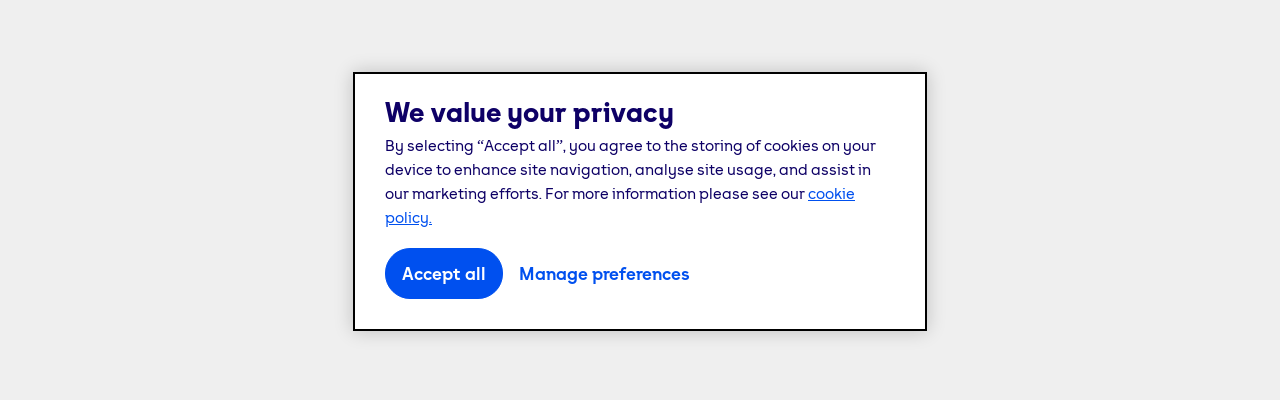

--- FILE ---
content_type: text/html; charset=utf-8
request_url: https://www.thegymgroup.com/exercises/arms-and-shoulders-exercises/dumbbell-exercises-for-your-arms/
body_size: 31888
content:
<!DOCTYPE html><html lang="en"><head><meta charSet="utf-8"/><title>Dumbbell Arm Exercises - Step by Step | The Gym Group</title><link rel="icon" href="/favicon.ico"/><link rel="canonical" href="https://www.thegymgroup.com/exercises/arms-and-shoulders-exercises/dumbbell-exercises-for-your-arms/"/><meta name="robots" content="index, follow"/><meta name="keywords"/><meta name="description" content="Build size and strength with this beginner-friendly arm workout using just dumbbells. Who needs barbells?"/><meta property="og:type" content="website"/><meta property="og:title" content="Dumbbell Arm Exercises - Step by Step | The Gym Group"/><meta property="og:description" content="Build size and strength with this beginner-friendly arm workout using just dumbbells. Who needs barbells?"/><meta name="twitter:title" content="Dumbbell Arm Exercises - Step by Step | The Gym Group"/><meta name="twitter:image" content="https://www.thegymgroup.com"/><meta name="twitter:description" content="Build size and strength with this beginner-friendly arm workout using just dumbbells. Who needs barbells?"/><meta name="viewport" content="width=device-width, initial-scale=1, maximum-scale=1"/><meta name="google-site-verification" content="2go5Kl_PGeZR6fvq5bwt278nPsWvE_rzwQV92NcBll0"/><meta name="theme-color" content="#0050ef"/><meta name="next-head-count" content="16"/><link rel="preconnect" href="//logx.optimizely.com"/><link rel="preconnect" href="//a25402510199.cdn.optimizely.com"/><script rel="preload" nonce="DvkjqJs6pBgh/NQPNXddvw==" data-testid="optimizely-script" id="optimizely-script" src="https://cdn.optimizely.com/js/25402510199.js"></script><script nonce="DvkjqJs6pBgh/NQPNXddvw==" data-testid="hold-event-script" id="hold-event-script">(function() {
                    if (window.optimizely) {
                        window.optimizely.push({ type: 'holdEvents' });
                    }
                })();</script><link rel="preconnect" href="//cdn.media.amplience.net"/><link rel="preload" href="/ywnqh/fonts/TGGSans-Regular.woff2" as="font" type="font/woff2" crossorigin="anonymous"/><link rel="preload" href="/ywnqh/fonts/TGGSans-Bold.woff2" as="font" type="font/woff2" crossorigin="anonymous"/><link rel="preload" href="/ywnqh/fonts/TGGSans-Medium.woff2" as="font" type="font/woff2" crossorigin="anonymous"/><link rel="preload" href="/ywnqh/fonts/thegymgroupsans-Bold.woff2" as="font" type="font/woff2" crossorigin="anonymous"/><meta name="emotion-insertion-point" content=""/><script defer="" nonce="DvkjqJs6pBgh/NQPNXddvw==" id="gtmScript" data-nonce="DvkjqJs6pBgh/NQPNXddvw==">function trimEnvString(envStr) {
                            const envStrArr = envStr.split('-');
                            return envStrArr[2];
                        }
                        function getAuthPrevURL(envStr) {
                            let gtm_auth_prev;
                            const gtm_auth_QA = 'K44-e7cATaC10EglrCWopQ';
                            const gtm_preview_QA = 'env-383';
                            const gtm_auth_UAT = 'hrniDbVRgMxcvEsI8jtB9A';
                            const gtm_preview_UAT = 'env-382';
                            switch (envStr) {
                                case "qa":
                                    return '&gtm_auth='+gtm_auth_QA+'&gtm_preview='+gtm_preview_QA+'&gtm_cookies_win=x';
                                case "uat":
                                    return '&gtm_auth='+gtm_auth_UAT+'&gtm_preview='+gtm_preview_UAT+'&gtm_cookies_win=x';
                                case "pp":
                                    return '&gtm_auth='+gtm_auth_UAT+'&gtm_preview='+gtm_preview_UAT+'&gtm_cookies_win=x';
                                default:
                                    return '';
                            };
                           return gtm_auth_prev;
                         }
                        window.dataLayer = window.dataLayer || [];
                        window.dataLayer.push({
                            'originalLocation' : document.location.protocol + '//' + document.location.hostname + document.location.pathname + document.location.search
                        });
                        window.onload = function () {
                              function adBlockEnabled() {
                                var ad = document.createElement('ins');
                                ad.className = 'AdSense';
                                ad.style.display = 'block';
                                ad.style.position = 'absolute';
                                ad.style.top = '-1px';
                                ad.style.height = '1px';
                                document.body.appendChild(ad);
                                var isAdBlockEnabled = !ad.clientHeight;
                                document.body.removeChild(ad);
                                return isAdBlockEnabled;
                            }

                            const cookiesList = decodeURIComponent(document.cookie).split(';');

                            // Get ga4 cookie value to push into dataLayer, this cookie is available before users have accepted cookies
                            const ga4CookieString = cookiesList.filter(cookie => cookie.includes('_ga_4ZNQD0RS4N'))[0] || '';
                            const gaClientId = ga4CookieString.replace('_ga_4ZNQD0RS4N=', '').trim();

                            // Get memberStatus cookie values to push into dataLayer
                            const memberStatusCookieString = cookiesList.filter(cookie => cookie.includes('memberStatus'))[0] || '{}';
                            const basketCommerceCookieString = cookiesList.filter(cookie => cookie.includes('basket-commerce'))[0] || '{}';
                            const loggedInUserCookieString = cookiesList.filter(cookie => cookie.includes('loggedInUser'))[0] || '{}';
                            const { loggedInStatus = false, memberStatus = '' } = JSON.parse(memberStatusCookieString.replace('memberStatus=', '').trim());
                           
                            window.dataLayer.push({
                              loggedInStatus: loggedInStatus && loggedInUserCookieString.includes('firstName') ? 'member logged in' : 'not logged in',
                              memberStatus: memberStatus,
                              adBlock: adBlockEnabled(),
                              gaSessionId: '1768832389029.7u8351d3b',
                              gaClientId,
                              timestamp: Date.now(),
                            })
                            const body = document.body;
                            const dataEnv = body.getAttribute('data-env');
                            const envStr = trimEnvString(dataEnv);
                            const gtm_auth_prev = getAuthPrevURL(envStr);
                            (function (w, d, s, l, i) {
                                w[l] = w[l] || [];
                                w[l].push({ 'gtm.start': new Date().getTime(),event:'gtm.js'});
                                var f=d.getElementsByTagName(s)[0],
                                j=d.createElement(s),
                                dl=l!='dataLayer'?'&l='+l:'';
                                j.defer=true; j.src='https://www.googletagmanager.com/gtm.js?id='+i+dl+gtm_auth_prev; var n=d.querySelector('[nonce]'); n&&j.setAttribute('nonce',n.nonce||n.getAttribute('nonce')); f.parentNode.insertBefore(j,f);
                            })(window, document, 'script', 'dataLayer', 'GTM-WJR5BB');
                        }
                        var gtmEvent = window.onload;
                            </script><link nonce="DvkjqJs6pBgh/NQPNXddvw==" rel="preload" href="/_next/static/css/e4c62b2bd90cbe13.css" as="style"/><link nonce="DvkjqJs6pBgh/NQPNXddvw==" rel="stylesheet" href="/_next/static/css/e4c62b2bd90cbe13.css" data-n-g=""/><noscript data-n-css="DvkjqJs6pBgh/NQPNXddvw=="></noscript><script defer="" nonce="DvkjqJs6pBgh/NQPNXddvw==" nomodule="" src="/_next/static/chunks/polyfills-42372ed130431b0a.js"></script><script src="/_next/static/chunks/webpack-2e58c57f81e1d252.js" nonce="DvkjqJs6pBgh/NQPNXddvw==" defer=""></script><script src="/_next/static/chunks/framework-ba920a51d628dcd9.js" nonce="DvkjqJs6pBgh/NQPNXddvw==" defer=""></script><script src="/_next/static/chunks/main-d3895caee4735afd.js" nonce="DvkjqJs6pBgh/NQPNXddvw==" defer=""></script><script src="/_next/static/chunks/pages/_app-f95f3244dbefea3f.js" nonce="DvkjqJs6pBgh/NQPNXddvw==" defer=""></script><script src="/_next/static/chunks/7438-6c236f28a297039e.js" nonce="DvkjqJs6pBgh/NQPNXddvw==" defer=""></script><script src="/_next/static/chunks/1553-4d20547481f058cd.js" nonce="DvkjqJs6pBgh/NQPNXddvw==" defer=""></script><script src="/_next/static/chunks/pages/%5B...slug%5D-19b2db170a0e6121.js" nonce="DvkjqJs6pBgh/NQPNXddvw==" defer=""></script><script src="/_next/static/4j2Ck395ZE89Bcy71VzlF/_buildManifest.js" nonce="DvkjqJs6pBgh/NQPNXddvw==" defer=""></script><script src="/_next/static/4j2Ck395ZE89Bcy71VzlF/_ssgManifest.js" nonce="DvkjqJs6pBgh/NQPNXddvw==" defer=""></script><style id="jss-server-side"></style><style data-emotion="css "></style></head><body data-env="tgg-web-prod-cms"><noscript><iframe title="Google Tag Manager noscript" src="https://www.googletagmanager.com/ns.html?id=GTM-WJR5BB&amp;gtm_auth=xURcaRZog6QnjQn45YEAqw&amp;gtm_preview=env-33&amp;gtm_cookies_win=x" height="0" width="0" style="display:none;visibility:hidden"></iframe></noscript><div id="__next"><style data-emotion="css-global 13hrlhm">html{-webkit-font-smoothing:antialiased;-moz-osx-font-smoothing:grayscale;box-sizing:border-box;-webkit-text-size-adjust:100%;}*,*::before,*::after{box-sizing:inherit;}strong,b{font-weight:700;}body{margin:0;color:#0e0066;font-family:thegymgroupsans-Bold;font-size:0.875rem;line-height:1.250rem;letter-spacing:0;font-weight:normal;background-color:#fff;}@media (min-width:768px){body{font-size:1.000rem;line-height:1.375rem;}}@media print{body{background-color:#FFFFFF;}}body::backdrop{background-color:#fff;}</style><style data-emotion="css-global 1l7mhjb">html{font-size:100%;scroll-padding-top:8rem;}body{font-weight:normal;background-color:#FFFFFF;color:#0e0066;}button{font-family:inherit;}strong{font-family:TGGSans;font-weight:700;}b{font-family:TGGSans;font-weight:700;}em{font-family:TGGSans;font-style:italic;font-weight:400;}.pca .pcaautocomplete{width:31.5rem;margin-left:-2.6rem;border:none;border-radius:2.5rem;font-size:14px;}@media (min-width:768px){.pca .pcaautocomplete{width:41rem;}}.pca .pcaautocomplete .pcalist{border-style:solid;border-width:0.1rem;border-radius:2.5rem;border-color:inherit;}.pca .pcaautocomplete .pcaitem{border-bottom:1px solid lightgrey;white-space:nowrap;overflow:hidden;text-overflow:ellipsis;padding:1.3rem 1.5rem;}.pca .pcaautocomplete .pcaitem.pcalastitem{border:none;}.visually-hidden{position:absolute;width:0.1rem;height:0.1rem;overflow:hidden;white-space:nowrap;clip:rect(0 0 0 0);-webkit-clip-path:inset(50%);clip-path:inset(50%);}</style><style data-emotion="css-global 17v17rl">@font-face{font-weight:bold;font-family:thegymgroupsans-Bold;font-style:normal;font-display:swap;unicode-range:U+000-5FF;src:local('thegymgroupsans-Bold'),url('/ywnqh/fonts/thegymgroupsans-Bold.woff2') format('woff2'),url('/ywnqh/fonts/thegymgroupsans-Bold.woff') format('woff');}@font-face{font-weight:500;font-family:thegymgroupsans-BoldItalic;font-style:italic;font-display:swap;unicode-range:U+000-5FF;src:local('thegymgroupsans-BoldItalic'),url('/ywnqh/fonts/thegymgroupsans-BoldItalic.woff2') format('woff2'),url('/ywnqh/fonts/thegymgroupsans-BoldItalic.woff') format('woff');}@font-face{font-weight:500;font-family:thegymgroupsans-Headline;font-style:normal;font-display:swap;unicode-range:U+000-5FF;src:local('thegymgroupsans-Headline'),url('/ywnqh/fonts/thegymgroupsans-Headline.woff2') format('woff2'),url('/ywnqh/fonts/thegymgroupsans-Headline.woff') format('woff');}@font-face{font-family:ABCGravity;font-weight:900;font-style:normal;font-display:swap;unicode-range:U+000-5FF;src:local('ABCGravity-Compressed'),url('/ywnqh/fonts/ABCGravity-Compressed.woff2') format('woff2'),url('/ywnqh/fonts/ABCGravity-Compressed.woff') format('woff');}@font-face{font-family:TGGSans;font-weight:400;font-style:normal;font-display:swap;unicode-range:U+000-5FF,U+2000-206F;src:local('TGGSans-Regular'),url('/ywnqh/fonts/TGGSans-Regular.woff2') format('woff2'),url('/ywnqh/fonts/TGGSans-Regular.woff') format('woff');}@font-face{font-family:TGGSans;font-weight:700;font-style:normal;font-display:swap;unicode-range:U+000-5FF,U+2000-206F;src:local('TGGSans-Bold'),url('/ywnqh/fonts/TGGSans-Bold.woff2') format('woff2'),url('/ywnqh/fonts/TGGSans-Bold.woff') format('woff');}@font-face{font-family:TGGSans;font-weight:500;font-style:normal;font-display:swap;unicode-range:U+000-5FF,U+2000-206F;src:local('TGGSans-Medium'),url('/ywnqh/fonts/TGGSans-Medium.woff2') format('woff2'),url('/ywnqh/fonts/TGGSans-Medium.woff') format('woff');}@font-face{font-family:TGGSans;font-weight:400;font-style:italic;font-display:swap;unicode-range:U+000-5FF,U+2000-206F;src:local('TGGSans-Italic'),url('/ywnqh/fonts/TGGSans-Italic.woff2') format('woff2'),url('/ywnqh/fonts/TGGSans-Italic.woff') format('woff');}</style><style data-emotion="css ob0b5i">.css-ob0b5i{top:0;height:3.500rem;background-color:#0050ef;padding:0;border-bottom:0;box-shadow:none;}@media (min-width:768px){.css-ob0b5i{height:4.500rem;padding:0;}}</style><style data-emotion="css 1qnqtc8">.css-1qnqtc8{display:-webkit-box;display:-webkit-flex;display:-ms-flexbox;display:flex;-webkit-flex-direction:column;-ms-flex-direction:column;flex-direction:column;width:100%;box-sizing:border-box;-webkit-flex-shrink:0;-ms-flex-negative:0;flex-shrink:0;position:fixed;z-index:1100;top:0;left:auto;right:0;background-color:#2e94ff;color:#fff;top:0;height:3.500rem;background-color:#0050ef;padding:0;border-bottom:0;box-shadow:none;}@media print{.css-1qnqtc8{position:absolute;}}@media (min-width:768px){.css-1qnqtc8{height:4.500rem;padding:0;}}</style><style data-emotion="css f2aize">.css-f2aize{background-color:#fff;color:rgba(0, 0, 0, 0.87);-webkit-transition:box-shadow 300ms cubic-bezier(0.4, 0, 0.2, 1) 0ms;transition:box-shadow 300ms cubic-bezier(0.4, 0, 0.2, 1) 0ms;box-shadow:none;display:-webkit-box;display:-webkit-flex;display:-ms-flexbox;display:flex;-webkit-flex-direction:column;-ms-flex-direction:column;flex-direction:column;width:100%;box-sizing:border-box;-webkit-flex-shrink:0;-ms-flex-negative:0;flex-shrink:0;position:fixed;z-index:1100;top:0;left:auto;right:0;background-color:#2e94ff;color:#fff;top:0;height:3.500rem;background-color:#0050ef;padding:0;border-bottom:0;box-shadow:none;}@media print{.css-f2aize{position:absolute;}}@media (min-width:768px){.css-f2aize{height:4.500rem;padding:0;}}</style><header class="MuiPaper-root MuiPaper-elevation MuiPaper-elevation0 MuiAppBar-root MuiAppBar-colorPrimary MuiAppBar-positionFixed e4rsfiy0 mui-fixed css-f2aize"><style data-emotion="css fmcof">.css-fmcof{display:-webkit-box;display:-webkit-flex;display:-ms-flexbox;display:flex;-webkit-flex-direction:row;-ms-flex-direction:row;flex-direction:row;-webkit-align-items:center;-webkit-box-align:center;-ms-flex-align:center;align-items:center;-webkit-box-pack:justify;-webkit-justify-content:space-between;justify-content:space-between;height:100%;}</style><div data-is-sticky="true" class="css-fmcof e4rsfiy3"><style data-emotion="css x9yrvd">.css-x9yrvd{margin-left:1.500rem;}@media (min-width:768px){.css-x9yrvd{margin-left:3.000rem;}}@media (min-width:1024px){.css-x9yrvd{margin-left:5.000rem;}}</style><div class="css-x9yrvd e4rsfiy1"><a aria-label="The Gym Group homepage" title="The Gym Group homepage" href="/"><style data-emotion="css uk6cul">.css-uk6cul{vertical-align:middle;}</style><svg xmlns="http://www.w3.org/2000/svg" width="92" height="42" viewBox="0 0 297 136" aria-hidden="true" role="" data-testid="logo" class="css-uk6cul esexakk0"><defs><polygon id="path-1" points="0 0 136 0 136 136 0 136"></polygon></defs><g id="logo/tgg/stacked/negativedarkblue" data-testid="logo/tgg/stacked/negativedarkblue" stroke="none" stroke-width="1" fill="none" fill-rule="evenodd"><g id="tgg_Logo_RGB_Stacked_Secondary"><path d="M245.90491,75.3056876 L245.90491,59.8952455 C245.90491,57.2894307 247.869671,55.204841 250.590037,55.204841 C253.310714,55.204841 255.199728,57.2894307 255.199728,59.8952455 L255.199728,75.3056876 L263.05815,75.3056876 L263.05815,60.0439452 C263.05815,52.5993367 258.902319,47.909553 250.96815,47.909553 C247.114376,47.909553 243.638093,49.9196377 242.202629,52.0787325 C240.690797,49.3984127 238.046488,47.909553 234.645953,47.909553 C232.001023,47.909553 229.507897,48.9520031 228.071501,50.5150574 L228.071501,48.5052831 L207.518036,48.5052831 L207.518036,62.6500704 C207.518036,65.9996941 205.402092,68.0097788 202.37967,68.0097788 C199.356627,68.0097788 197.240993,65.9996941 197.240993,62.6500704 L197.240993,55.6518714 C197.240993,49.7706276 193.538712,45.3785538 186.586458,45.3785538 C182.732683,45.3785538 179.180654,47.2396283 177.594007,50.2173475 C175.478373,48.7284879 172.758007,47.909553 169.811021,47.909553 C161.271809,47.909553 155.377837,53.7159814 155.377837,61.6076203 C155.377837,69.4986384 161.271809,75.3056876 169.584401,75.3056876 C172.22871,75.3056876 174.496458,74.6348316 175.931612,73.3694872 L175.931612,75.1563671 C175.931612,78.5059908 173.740542,81.2608157 169.962204,81.2608157 C166.334739,81.2608157 164.294852,78.8788265 163.765556,76.3472064 L156.435499,78.5811167 C158.17364,84.2388454 162.934824,88.1100045 169.962204,88.1100045 C178.652289,88.1100045 183.790345,81.9307404 183.790345,74.2632375 L183.790345,55.4283562 C183.790345,53.939807 185.075247,52.6741522 186.586458,52.6741522 C188.097669,52.6741522 189.382261,53.939807 189.382261,55.4283562 L189.382261,63.09648 C189.382261,71.4339076 193.916515,75.3056876 201.170515,75.3056876 C204.042064,75.3056876 206.006825,74.4119372 207.518036,72.7740675 L207.518036,75.2305617 C207.518036,79.2510415 205.477839,81.2608157 201.69919,81.2608157 C198.299276,81.2608157 196.334515,78.9530212 195.502852,76.2730118 L188.399725,78.5059908 C189.759753,83.8666304 194.067698,88.1100045 201.69919,88.1100045 C209.482797,88.1100045 215.376769,82.8241804 215.376769,74.7844626 L215.376769,55.3541616 L220.968374,55.3541616 L220.968374,75.3056876 L228.827417,75.3056876 L228.827417,59.8952455 C228.827417,57.2894307 230.640995,55.204841 233.436797,55.204841 C236.233221,55.204841 238.046488,57.2894307 238.046488,59.8952455 L238.046488,75.3056876 L245.90491,75.3056876 Z M169.584401,68.0097788 C166.032683,68.0097788 163.23688,65.1807592 163.23688,61.6076203 C163.23688,58.034171 166.032683,55.204841 169.584401,55.204841 C173.13581,55.204841 175.931612,58.034171 175.931612,61.6076203 C175.931612,65.1807592 173.13581,68.0097788 169.584401,68.0097788 L169.584401,68.0097788 Z M202.001867,95.7778179 C199.659304,95.7778179 197.165557,96.8944626 196.183332,98.5320219 C194.596063,95.3307874 191.347022,93.2465081 186.586458,93.2465081 C182.732683,93.2465081 179.180654,95.1078931 177.594007,98.0856123 C175.478373,96.5964423 172.758007,95.7778179 169.811021,95.7778179 C161.271809,95.7778179 155.377837,101.584246 155.377837,109.475575 C155.377837,117.366593 161.271809,123.173332 169.584401,123.173332 C172.22871,123.173332 174.496458,122.503096 175.931612,121.237752 L175.931612,123.024321 C175.931612,126.374256 173.740542,129.12908 169.962204,129.12908 C166.334739,129.12908 164.294852,126.746781 163.765556,124.215471 L156.435499,126.448761 C158.17364,132.106489 162.934824,135.977959 169.962204,135.977959 C178.274486,135.977959 183.790345,129.799005 183.790345,122.131192 L183.790345,103.296621 C183.790345,101.807451 185.075247,100.542107 186.586458,100.542107 C188.097669,100.542107 189.382261,101.807451 189.382261,103.296621 L189.382261,123.173332 L197.240993,123.173332 L197.240993,107.688695 C197.240993,104.339071 198.904009,102.775396 201.69919,102.775396 C202.682036,102.775396 203.739698,103.1473 204.419867,103.668836 L207.593783,97.4156876 C206.233445,96.3732375 204.646487,95.7778179 202.001867,95.7778179 L202.001867,95.7778179 Z M220.515135,95.7778179 C211.976544,95.7778179 206.308881,101.732946 206.308881,109.773285 C206.308881,117.813313 211.976544,123.769062 220.515135,123.769062 C229.054037,123.769062 234.721699,117.813313 234.721699,109.773285 C234.721699,101.732946 229.054037,95.7778179 220.515135,95.7778179 L220.515135,95.7778179 Z M283.536799,95.7778179 C280.287758,95.7778179 277.340461,97.0431623 275.82925,98.6813425 L275.82925,96.3732375 L255.275475,96.3732375 L255.275475,111.187639 C255.275475,114.612389 253.386461,116.473463 250.590037,116.473463 C247.794235,116.473463 245.90491,114.612389 245.90491,111.187639 L245.90491,96.3732375 L238.046488,96.3732375 L238.046488,112.304284 C238.046488,119.748892 242.807362,123.769062 249.230009,123.769062 C252.328178,123.769062 254.821615,122.726922 256.03108,121.163557 L256.03108,123.173332 L263.133897,123.173332 L263.133897,103.222116 L268.726123,103.222116 L268.726123,135.462011 L276.584545,135.462011 L276.584545,121.237752 C277.944884,122.577601 280.287758,123.769062 283.536799,123.769062 C290.11094,123.769062 297.138321,119.674387 297.138321,109.773285 C297.138321,99.8718714 290.11094,95.7778179 283.536799,95.7778179 L283.536799,95.7778179 Z M169.584401,115.877733 C166.032683,115.877733 163.23688,113.048714 163.23688,109.475575 C163.23688,105.902125 166.032683,103.073106 169.584401,103.073106 C173.13581,103.073106 175.931612,105.902125 175.931612,109.475575 C175.931612,113.048714 173.13581,115.877733 169.584401,115.877733 L169.584401,115.877733 Z M220.515135,116.473463 C216.66105,116.473463 214.167303,113.569939 214.167303,109.773285 C214.167303,105.97632 216.66105,103.073106 220.515135,103.073106 C224.36891,103.073106 226.862656,105.97632 226.862656,109.773285 C226.862656,113.569939 224.36891,116.473463 220.515135,116.473463 L220.515135,116.473463 Z M282.932067,116.473463 C279.078292,116.473463 276.584545,113.569939 276.584545,109.773285 C276.584545,105.97632 279.078292,103.073106 282.932067,103.073106 C286.786152,103.073106 289.279898,105.97632 289.279898,109.773285 C289.279898,113.569939 286.786152,116.473463 282.932067,116.473463 L282.932067,116.473463 Z M160.59195,26.9907028 C160.59195,34.509506 164.067922,38.4548598 170.944119,38.4548598 C172.380515,38.4548598 173.437866,38.2316551 174.496148,37.7849351 L174.496148,30.7870465 C173.815979,31.308582 172.984626,31.4569713 172.002712,31.4569713 C169.811021,31.4569713 168.450683,30.1171218 168.450683,27.7354431 L168.450683,18.0572347 L173.815979,18.0572347 C175.55381,18.0572347 176.763275,17.5360096 177.367387,16.4941804 L177.367387,37.8591297 L185.22643,37.8591297 L185.22643,22.9705335 C185.22643,19.6209098 187.41781,17.7595248 190.213613,17.7595248 C193.009726,17.7595248 195.200796,19.6209098 195.200796,22.9705335 L195.200796,37.8591297 L203.059529,37.8591297 L203.059529,22.3751138 C203.059529,14.6331059 198.374712,10.4639264 191.498205,10.4639264 C189.004458,10.4639264 186.132908,11.6550762 185.22643,12.9207311 L185.22643,0.265113869 L177.367387,0.265113869 L177.367387,8.00712181 C177.367387,9.9427014 176.309415,11.0596566 174.344654,11.0596566 L168.450683,11.0596566 L168.450683,4.35978826 L160.59195,4.35978826 L160.59195,9.04957189 C160.59195,10.2407217 159.91147,11.0596566 158.627189,11.0596566 L155.377837,11.0596566 L155.377837,18.0572347 L160.59195,18.0572347 L160.59195,26.9907028 Z M220.194763,38.4548598 C226.920087,38.4548598 230.773862,35.6261507 232.738002,31.308582 L226.239608,28.0325321 C224.87958,30.4151421 223.066313,31.8294966 220.194763,31.8294966 C216.793917,31.8294966 214.376228,29.4475075 214.149608,26.3207781 L233.947468,26.3207781 C234.023214,25.725048 234.023214,25.1293179 234.023214,24.5338982 C234.023214,16.4196754 229.413834,10.4639264 220.194763,10.4639264 C211.957917,10.4639264 205.987888,16.1216551 205.987888,24.2361884 C205.987888,32.4252267 211.655861,38.4548598 220.194763,38.4548598 L220.194763,38.4548598 Z M220.194763,16.7918903 C223.519241,16.7918903 225.181946,18.8013541 225.710622,21.3329742 L214.451043,21.3329742 C215.055776,18.8013541 216.94479,16.7918903 220.194763,16.7918903 L220.194763,16.7918903 Z" id="Fill-1" fill="#FFFFFF"></path><g id="Group-6"><mask id="mask-2" fill="white"><use xlink:href="#path-1"></use></mask><g id="Clip-4"></g><path d="M67.2488958,70.4311935 C58.4914458,70.4311935 51.5972435,63.3513494 51.5972435,54.4073263 C51.5972435,45.4636137 58.4914458,38.3831487 67.2488958,38.3831487 C76.0060353,38.3831487 82.9002376,45.4636137 82.9002376,54.4073263 C82.9002376,63.3513494 76.0060353,70.4311935 67.2488958,70.4311935 Z M109.172277,13.9746674 C99.6694659,13.7880943 90.912016,18.4465237 86.9992581,25.8992036 C81.7820407,22.1730188 75.0744115,20.1235086 67.8076838,20.1235086 C46.7528618,20.1235086 32.2194065,34.656964 32.2194065,54.4073263 C32.2194065,74.1583096 46.7528618,88.6914545 67.2488958,88.6914545 C73.7702623,88.6914545 79.3600051,87.0144696 82.9002376,83.8470729 L82.9002376,88.3189292 C82.9002376,96.7035433 77.4964471,103.597746 68.1805196,103.597746 C59.236807,103.597746 54.2058522,97.6351671 52.9013926,91.3000632 L34.8277047,96.8894956 C39.1132984,111.050426 50.8521928,120.739499 68.1805196,120.739499 C89.6075564,120.739499 102.278075,105.27442 102.278075,86.0831562 L102.278075,49.0038462 C102.278075,37.638098 108.240343,32.0483553 116.624957,32.0483553 C123.691763,32.0483553 128.345536,36.3171852 131.327601,43.1877943 C126.76044,31.5426521 119.074932,21.4633581 109.298004,13.9774613 C109.288381,13.9771509 109.23126,13.9755987 109.172277,13.9746674 L109.172277,13.9746674 Z" id="Fill-3" fill="#0050ef" mask="url(#mask-2)"></path><path d="M-0.0152114515,68.0094684 L-0.0152114515,68.0091579 C-0.0152114515,68.0367869 -0.0145905759,68.0641054 -0.0145905759,68.0914239 C-0.0145905759,68.0641054 -0.0152114515,68.0367869 -0.0152114515,68.0094684 Z M131.327601,43.1877943 C128.345536,36.3171852 123.691763,32.0483553 116.624957,32.0483553 C108.240343,32.0483553 102.278075,37.638098 102.278075,49.0038462 L102.278075,86.0831562 C102.278075,105.27442 89.6075564,120.739499 68.1805196,120.739499 C50.8521928,120.739499 39.1132984,111.050426 34.8277047,96.8894956 L52.9013926,91.3000632 C54.2058522,97.6351671 59.236807,103.597746 68.1805196,103.597746 C77.4964471,103.597746 82.9002376,96.7035433 82.9002376,88.3189292 L82.9002376,83.8470729 C79.3600051,87.0144696 73.7702623,88.6914545 67.2488958,88.6914545 C46.7528618,88.6914545 32.2194065,74.1583096 32.2194065,54.4073263 C32.2194065,34.656964 46.7528618,20.1235086 67.8076838,20.1235086 C75.0744115,20.1235086 81.7820407,22.1730188 86.9992581,25.8992036 C90.912016,18.4465237 99.6694659,13.7880943 109.172277,13.9746674 C109.23126,13.9755987 109.288381,13.9771509 109.298004,13.9777717 C97.8465753,5.20976692 83.5273219,0 67.9908421,0 C30.4300431,0 -0.0186262671,30.4486693 -0.0186262671,68.0094684 C-0.0186262671,105.569957 30.4300431,136.018626 67.9908421,136.018626 C105.551331,136.018626 136,105.569957 136,68.0094684 C136,59.2498454 134.343504,50.8776487 131.327601,43.1877943 L131.327601,43.1877943 Z" id="Fill-5" fill="#B2FF00" mask="url(#mask-2)"></path></g><path d="M51.5972435,54.4073263 C51.5972435,63.3513494 58.4914458,70.4311935 67.2488958,70.4311935 C76.0060353,70.4311935 82.9002376,63.3513494 82.9002376,54.4073263 C82.9002376,45.4636137 76.0060353,38.3831487 67.2488958,38.3831487 C58.4914458,38.3831487 51.5972435,45.4636137 51.5972435,54.4073263" id="Fill-7" fill="#B2FF00"></path></g></g></svg></a></div><style data-emotion="css z270cn">.css-z270cn{display:-webkit-box;display:-webkit-flex;display:-ms-flexbox;display:flex;-webkit-align-items:center;-webkit-box-align:center;-ms-flex-align:center;align-items:center;-webkit-box-pack:space-evenly;-ms-flex-pack:space-evenly;-webkit-justify-content:space-evenly;justify-content:space-evenly;height:100%;gap:0.250rem;margin-right:1.000rem;}@media (min-width:768px){.css-z270cn{margin-right:2.500rem;gap:2.000rem;}}@media (min-width:1024px){.css-z270cn{margin-right:5.000rem;}}.css-z270cn .returnUserBasket{-webkit-transform:translate(0, 0.05rem);-moz-transform:translate(0, 0.05rem);-ms-transform:translate(0, 0.05rem);transform:translate(0, 0.05rem);}</style><div class="css-z270cn e4rsfiy2"><style data-emotion="css 3el2so">.css-3el2so{position:relative;display:-webkit-inline-box;display:-webkit-inline-flex;display:-ms-inline-flexbox;display:inline-flex;-webkit-flex-direction:column;-ms-flex-direction:column;flex-direction:column;-webkit-flex:1;-ms-flex:1;flex:1;-webkit-align-items:center;-webkit-box-align:center;-ms-flex-align:center;align-items:center;-webkit-box-pack:center;-ms-flex-pack:center;-webkit-justify-content:center;justify-content:center;width:3.000rem;height:3.000rem;-webkit-text-decoration:none;text-decoration:none;cursor:pointer;background:undefined;outline:none;-webkit-user-select:none;-moz-user-select:none;-ms-user-select:none;user-select:none;padding:0.250rem 0.125rem;}.css-3el2so:focus::before{content:"";position:absolute;border:0.125rem solid #B2FF00;border-radius:0.500rem;padding:0.250rem 0;inset:-0.125rem;}.css-3el2so:hover{background:#0039B1;border-radius:0.500rem;}.css-3el2so:active{background:#002478;border-radius:0.500rem;}.css-3el2so[data-status='disabled']{pointer-events:none;cursor:default;}@media (min-width:768px){.css-3el2so{width:3.000rem;height:3.000rem;}}.css-3el2so:after{position:absolute;top:0.375rem;right:0.625rem;bottom:0.375rem;left:0.625rem;display:none;pointer-events:none;content:'';border:0.125rem solid #0e0066;border-radius:0.750rem;}@media (min-width:768px){.css-3el2so:after{top:0.625rem;right:1.250rem;bottom:0.625rem;left:1.250rem;}}.css-3el2so:focus-visible::after{display:none;}.css-3el2so span{font-family:TGGSans;font-size:0.750rem;line-height:1.125rem;font-weight:700;}@media (min-width:768px){.css-3el2so span{font-size:0.750rem;line-height:1.125rem;}}@media (min-width:1024px){.css-3el2so span{font-size:0.750rem;line-height:1.125rem;}}</style><a tabindex="0" href="/find-a-gym/" data-status="" aria-label="Find a Gym" class="css-3el2so e185ntl30"><style data-emotion="css dfpqc0">.css-dfpqc0{position:relative;cursor:pointer;}</style><div class="css-dfpqc0 e185ntl32"><style data-emotion="css ykqdxu">.css-ykqdxu{cursor:inherit;}</style><style data-emotion="css 75ufv3">.css-75ufv3{vertical-align:middle;cursor:inherit;}</style><svg xmlns="http://www.w3.org/2000/svg" width="24" height="24" viewBox="0 0 24 24" aria-hidden="false" role="" class="e1bo8ghi1 css-75ufv3 esexakk0" data-testid="icon-gymLocation"><style data-emotion="css 10wko6m">.css-10wko6m #accent{fill:inherit;}.css-10wko6m #accent-outline{stroke:inherit;}.css-10wko6m .singletone-hidden{display:none;}.css-10wko6m .duotone-hidden{display:inherit;}.css-10wko6m .non-duotone-hidden{display:none;}.css-10wko6m .outline{stroke:#FFFFFF;}</style><g fill="#FFFFFF" stroke="none" stroke-width="1" fill-rule="evenodd" class="css-10wko6m e1bo8ghi0"><g><path d="M11.9998 2C16.4466 2 19.9996 5.70833 19.9998 10.2178C19.9998 11.5842 19.4768 12.9942 18.7869 14.2793C18.0889 15.5791 17.1704 16.8416 16.2722 17.9355C15.3714 19.0327 14.4731 19.9815 13.8015 20.6553C13.4652 20.9926 13.1841 21.2627 12.9861 21.4492C12.8873 21.5423 12.8089 21.6152 12.7546 21.665C12.7275 21.6899 12.7058 21.7094 12.6912 21.7227C12.684 21.7291 12.6786 21.7346 12.6746 21.7383C12.6726 21.7401 12.6708 21.7421 12.6697 21.7432L12.6677 21.7441L11.9998 21L12.6667 21.7451C12.2871 22.0849 11.7124 22.085 11.3328 21.7451L11.9998 21L11.3318 21.7441L11.3298 21.7432C11.3286 21.7421 11.3269 21.74 11.325 21.7383C11.3209 21.7346 11.3155 21.7291 11.3083 21.7227C11.2937 21.7093 11.2719 21.6899 11.2449 21.665C11.1906 21.6152 11.1122 21.5423 11.0134 21.4492C10.8154 21.2627 10.5342 20.9926 10.198 20.6553C9.5264 19.9815 8.6281 19.0327 7.72729 17.9355C6.82917 16.8416 5.91056 15.5791 5.21265 14.2793C4.52271 12.9943 3.99976 11.5842 3.99976 10.2178C3.9999 5.70841 7.55299 2.00014 11.9998 2ZM11.9998 4C8.71494 4.00014 5.9999 6.75472 5.99976 10.2178C5.99976 11.1069 6.35187 12.1736 6.97437 13.333C7.58881 14.4774 8.42059 15.6287 9.27222 16.666C10.1212 17.7001 10.9732 18.6013 11.614 19.2441C11.7531 19.3837 11.8833 19.5096 11.9998 19.623C12.1162 19.5096 12.2464 19.3837 12.3855 19.2441C13.0263 18.6013 13.8783 17.7001 14.7273 16.666C15.5789 15.6287 16.4107 14.4774 17.0251 13.333C17.6477 12.1735 17.9998 11.107 17.9998 10.2178C17.9996 6.75463 15.2847 4 11.9998 4Z"></path><path d="M11.9998 7C10.343 7.00013 8.99976 8.34351 8.99976 10C8.99976 11.6565 10.343 12.9999 11.9998 13C13.6566 13 14.9998 11.6566 14.9998 10C14.9998 8.34343 13.6566 7 11.9998 7Z" fill="none" stroke-width="2" class="duotone-hidden outline" fill-rule="evenodd"></path><circle id="accent" class="singletone-hidden" cx="12" cy="10" r="3"></circle></g></g></svg></div><style data-emotion="css 1rc2kvm">.css-1rc2kvm{margin-top:0;font-family:thegymgroupsans-headline;font-size:0.625rem;font-weight:800;line-height:0.875rem;color:#FFFFFF;-webkit-user-select:none;-moz-user-select:none;-ms-user-select:none;user-select:none;}@media (min-width:768px){.css-1rc2kvm{line-height:1.000rem;}}</style><span class="css-1rc2kvm e185ntl33">Gyms</span></a><a tabindex="0" href="/login/" data-status="" aria-label="Account" class="css-3el2so e185ntl30"><div class="css-dfpqc0 e185ntl32"><svg xmlns="http://www.w3.org/2000/svg" width="24" height="24" viewBox="0 0 24 24" aria-hidden="false" role="" class="e1bo8ghi1 css-75ufv3 esexakk0" data-testid="icon-account"><g fill="#FFFFFF" stroke="none" stroke-width="1" fill-rule="evenodd" class="css-10wko6m e1bo8ghi0"><g><path d="M15.2568 11.0068C17.8988 11.1406 20 13.3248 20 16V19C20 20.6568 18.6568 21.9999 17 22H7C5.34315 22 4 20.6569 4 19V16C4 13.2386 6.23858 11 9 11H15L15.2568 11.0068ZM9 13C7.34315 13 6 14.3431 6 16V19C6 19.5523 6.44772 20 7 20H17C17.5522 19.9999 18 19.5522 18 19V16C18 14.395 16.7394 13.0843 15.1543 13.0039L15 13H9ZM12 2C14.2091 2.0001 16 3.79092 16 6C16 8.20908 14.2091 9.9999 12 10C9.79086 10 8 8.20914 8 6C8 3.79086 9.79086 2 12 2ZM12 4C10.8954 4 10 4.89543 10 6C10 7.10457 10.8954 8 12 8C13.1045 7.9999 14 7.10451 14 6C14 4.89549 13.1045 4.0001 12 4Z"></path></g></g></svg></div><span class="css-1rc2kvm e185ntl33">Account</span></a><style data-emotion="css uq84if">.css-uq84if{position:relative;display:-webkit-inline-box;display:-webkit-inline-flex;display:-ms-inline-flexbox;display:inline-flex;-webkit-flex-direction:column;-ms-flex-direction:column;flex-direction:column;-webkit-align-items:center;-webkit-box-align:center;-ms-flex-align:center;align-items:center;-webkit-box-pack:center;-ms-flex-pack:center;-webkit-justify-content:center;justify-content:center;-webkit-flex:1;-ms-flex:1;flex:1;width:3.000rem;height:3.000rem;-webkit-text-decoration:none;text-decoration:none;cursor:pointer;background:transparent;border:none;outline:none;padding:0.250rem 0.125rem;-webkit-user-select:none;-moz-user-select:none;-ms-user-select:none;user-select:none;}.css-uq84if:focus::before{content:"";position:absolute;border:0.125rem solid #B2FF00;border-radius:0.500rem;padding:0.250rem 0;inset:-0.125rem;}.css-uq84if:hover{background:#0039B1;border-radius:0.500rem;}.css-uq84if:active{background:#002478;border-radius:0.500rem;}.css-uq84if:disabled{cursor:not-allowed;pointer-events:none;}@media (min-width:768px){.css-uq84if{width:3.000rem;height:3.000rem;padding-top:0.250rem;padding-bottom:0.250rem;}}.css-uq84if:after{position:absolute;top:0.375rem;right:0.625rem;bottom:0.375rem;left:0.625rem;display:none;pointer-events:none;content:'';border:0.125rem solid #0e0066;border-radius:0.750rem;}@media (min-width:768px){.css-uq84if:after{top:0.625rem;right:1.250rem;bottom:0.625rem;left:1.250rem;}}.css-uq84if:focus-visible::after{display:none;}.css-uq84if span{font-family:TGGSans;font-size:0.750rem;line-height:1.125rem;font-weight:700;}@media (min-width:768px){.css-uq84if span{font-size:0.750rem;line-height:1.125rem;}}@media (min-width:1024px){.css-uq84if span{font-size:0.750rem;line-height:1.125rem;}}</style><button aria-label="Return User Basket" type="button" class="css-uq84if e185ntl31"><div class="css-dfpqc0 e185ntl32"><svg xmlns="http://www.w3.org/2000/svg" width="24" height="24" viewBox="0 0 24 24" aria-hidden="false" role="" class="returnUserBasket e1bo8ghi1 css-75ufv3 esexakk0" data-testid="icon-gymBag"><g fill="#FFFFFF" stroke="none" stroke-width="1" fill-rule="evenodd" class="css-10wko6m e1bo8ghi0"><g><path d="M15 12.87C15 13.87 14.5 13.74 14 13.74H10C9.5 13.74 9 13.87 9 12.87C9 11.87 9.5 12 10 12H14C14.5 12 15 11.87 15 12.87ZM22 14V18C22 20.07 21.07 22 19 22H5C2.93 22 2 20.07 2 18V14C2 9.96237 4 10 7 9C7 4.77728 7.62698 2 12 2C16.373 2 17 4.77728 17 9C20 10 22 10 22 14ZM6 11C4 11.24 3.74 12 3.74 13.74V17.5C3.74 18.7375 3.7625 20.26 5 20.26H7L6 11ZM8.74 9C8.74 9 14 9 15.26 9C15.26 5.99671 15.2827 3.74 12 3.74C8.71732 3.74 8.74 5.99671 8.74 9ZM16.26 10.74H7.74L8.74 20.26H15.26L16.26 10.74ZM20.26 13.74C20.26 12 20 11.5 18 11L17 20.26H19C20.2375 20.26 20.26 18.7375 20.26 17.5V13.74Z"></path></g></g></svg></div><span class="css-1rc2kvm e185ntl33">Basket</span></button><button aria-label="Site Menu" type="button" class="css-uq84if e185ntl31"><div class="css-dfpqc0 e185ntl32"><svg xmlns="http://www.w3.org/2000/svg" width="24" height="24" viewBox="0 0 24 24" aria-hidden="false" role="" class="e1bo8ghi1 css-75ufv3 esexakk0" data-testid="icon-menu"><g fill="#FFFFFF" stroke="none" stroke-width="1" fill-rule="evenodd" class="css-10wko6m e1bo8ghi0"><g><path d="M21 18C21.5523 18 22 18.4477 22 19C22 19.5523 21.5523 20 21 20H3C2.44774 20 2 19.5523 2 19C2 18.4477 2.44774 18 3 18H21ZM21 11C21.5523 11 22 11.4477 22 12C22 12.5523 21.5523 13 21 13H3C2.44774 13 2 12.5523 2 12C2 11.4477 2.44774 11 3 11H21ZM21 4C21.5523 4 22 4.44772 22 5C22 5.55228 21.5523 6 21 6H3C2.44774 5.99997 2 5.55226 2 5C2 4.44774 2.44774 4.00003 3 4H21Z"></path></g></g></svg></div><span class="css-1rc2kvm e185ntl33">Menu</span></button></div></div></header><style data-emotion="css a3xyjy">.css-a3xyjy{z-index:1200;}</style><style data-emotion="css 1k371a6">@media print{.css-1k371a6{position:absolute!important;}}</style><style data-emotion="css 8znsky">.css-8znsky{padding-top:0;margin-top:3.500rem;}@media (min-width:768px){.css-8znsky{margin-top:4.500rem;}}</style><main class="css-8znsky es6mykv0"><style data-emotion="css 1oxosu5">.css-1oxosu5{padding:0.750rem 1.500rem;text-align:center;background-color:#FFFFFF;border-bottom:0.063rem solid #E3E8F2;}.css-1oxosu5 h1{color:#0050EF;}@media (min-width:768px) and (max-width:1023.95px){.css-1oxosu5{padding:0.750rem 3.000rem;}}@media (min-width:1024px){.css-1oxosu5{padding:0.750rem 5.000rem;}}</style><div class="css-1oxosu5 egdcyrq0"><style data-emotion="css qlksyt">.css-qlksyt{padding:0;margin-right:0;margin-left:0;font-weight:700;color:#0E0066;}@media (min-width:768px){.css-qlksyt{padding:0;text-align:inherit;}}</style><style data-emotion="css 1xfnfqc">.css-1xfnfqc{margin:0;font-family:TGGSans;font-size:1.750rem;line-height:2.000rem;letter-spacing:-0.14px;font-weight:700;padding:0;margin-right:0;margin-left:0;font-weight:700;color:#0E0066;}@media (min-width:768px){.css-1xfnfqc{font-size:2.250rem;line-height:2.500rem;letter-spacing:-0.18px;}}@media (min-width:1024px){.css-1xfnfqc{font-size:2.250rem;line-height:2.500rem;letter-spacing:-0.18px;}}.css-1xfnfqc.MuiTypography-h1.css-1xfnfqc.MuiTypography-gutterBottom{margin-bottom:0.625rem;}@media (min-width:768px){.css-1xfnfqc.MuiTypography-h1.css-1xfnfqc.MuiTypography-gutterBottom{margin-bottom:1.250rem;}}.css-1xfnfqc.MuiTypography-h2.css-1xfnfqc.MuiTypography-gutterBottom{margin-bottom:0.625rem;}@media (min-width:768px){.css-1xfnfqc.MuiTypography-h2.css-1xfnfqc.MuiTypography-gutterBottom{margin-bottom:0.938rem;}}.css-1xfnfqc.MuiTypography-h3.css-1xfnfqc.MuiTypography-gutterBottom{margin-bottom:0.625rem;}@media (min-width:768px){.css-1xfnfqc.MuiTypography-h3.css-1xfnfqc.MuiTypography-gutterBottom{margin-bottom:0.938rem;}}.css-1xfnfqc.MuiTypography-h4.css-1xfnfqc.MuiTypography-gutterBottom{margin-bottom:0.625rem;}.css-1xfnfqc.MuiTypography-caption.css-1xfnfqc.MuiTypography-gutterBottom{margin-bottom:1.250rem;}.css-1xfnfqc h5.MuiTypography-gutterBottom{margin-bottom:0.625rem;}.css-1xfnfqc h6.MuiTypography-gutterBottom{margin-bottom:0.625rem;}.css-1xfnfqc.MuiTypography-subtitle1.css-1xfnfqc.MuiTypography-gutterBottom{margin-bottom:1.5rem;}.css-1xfnfqc.MuiTypography-body1.css-1xfnfqc.MuiTypography-gutterBottom{margin-bottom:1.250rem;}@media (min-width:768px){.css-1xfnfqc{padding:0;text-align:inherit;}}</style><h1 class="MuiTypography-root MuiTypography-h1 e1r1r1600 css-1xfnfqc">Dumbbell exercises for your arms</h1></div><picture><source srcSet="https://cdn.media.amplience.net/i/thegymgroup/The_Gym_Group-Exercises-How_To_Do_A_Dumbbell_Row-Step_By_Step_3?fmt=auto&amp;h=545&amp;w=1920&amp;sm=c&amp;qlt=default&amp;$qlt$&amp;$poi$" media="(min-width: 1024px)"/><source srcSet="https://cdn.media.amplience.net/i/thegymgroup/The_Gym_Group-Exercises-How_To_Do_A_Dumbbell_Row-Step_By_Step_3?fmt=auto&amp;h=545&amp;w=1024&amp;sm=c&amp;qlt=default&amp;$qlt$&amp;$poi$" media="(min-width: 768px)"/><source srcSet="https://cdn.media.amplience.net/i/thegymgroup/The_Gym_Group-Exercises-How_To_Do_A_Dumbbell_Row-Step_By_Step_3?fmt=auto&amp;h=192&amp;w=768&amp;sm=c&amp;qlt=default&amp;$qlt$&amp;$poi$" media="(min-width: 440px)"/><source srcSet="https://cdn.media.amplience.net/i/thegymgroup/The_Gym_Group-Exercises-How_To_Do_A_Dumbbell_Row-Step_By_Step_3?fmt=auto&amp;h=192&amp;w=440&amp;sm=c&amp;qlt=default&amp;$qlt$&amp;$poi$"/><style data-emotion="css 1uidvye">.css-1uidvye{width:100%;height:192px;object-fit:cover;}@media (max-width:439.95px){.css-1uidvye{object-position:center;}}@media (min-width:768px){.css-1uidvye{object-position:center;}}@media (min-width:768px){.css-1uidvye{height:545px;}}</style><img src="https://cdn.media.amplience.net/i/thegymgroup/The_Gym_Group-Exercises-How_To_Do_A_Dumbbell_Row-Step_By_Step_3?fmt=auto&amp;h=545&amp;w=1024&amp;sm=c&amp;qlt=default&amp;$qlt$&amp;$poi$" alt="Dumbell" loading="eager" class="css-1uidvye esb2l290" fetchPriority="high"/></picture><style data-emotion="css 1834mx8">.css-1834mx8{height:2.000rem;}</style><div data-testid="cmsSpacing" class="css-1834mx8 e1ftlk160"></div><div data-testid="rich-text-content"><style data-emotion="css jp7jpd">.css-jp7jpd{max-width:39.250rem;padding:0 1.875rem;margin:0 auto;}.css-jp7jpd >p{margin-bottom:1.500rem;}@media (min-width:768px){.css-jp7jpd >p{margin-bottom:1.500rem;}}.css-jp7jpd strong,.css-jp7jpd b{font-family:TGGSans;font-weight:700;font-size:1.000rem;line-height:1.500rem;}@media (min-width:768px){.css-jp7jpd strong,.css-jp7jpd b{font-size:1.000rem;line-height:1.500rem;}}@media (min-width:1024px){.css-jp7jpd strong,.css-jp7jpd b{font-size:1.000rem;line-height:1.500rem;}}@media (min-width:768px){.css-jp7jpd{padding:0;text-align:left;}}</style><div class="css-jp7jpd e159j7vj0"><style data-emotion="css 4fpe4k">.css-4fpe4k{margin:0;font-family:TGGSans;font-size:1.500rem;line-height:1.750rem;letter-spacing:-0.096px;font-weight:700;margin-bottom:0.35em;padding:0;margin-right:0;margin-left:0;font-weight:700;color:#0E0066;}@media (min-width:768px){.css-4fpe4k{font-size:1.750rem;line-height:2.000rem;letter-spacing:-0.112px;}}@media (min-width:1024px){.css-4fpe4k{font-size:1.750rem;line-height:2.000rem;letter-spacing:-0.112px;}}.css-4fpe4k.MuiTypography-h1.css-4fpe4k.MuiTypography-gutterBottom{margin-bottom:0.625rem;}@media (min-width:768px){.css-4fpe4k.MuiTypography-h1.css-4fpe4k.MuiTypography-gutterBottom{margin-bottom:1.250rem;}}.css-4fpe4k.MuiTypography-h2.css-4fpe4k.MuiTypography-gutterBottom{margin-bottom:0.625rem;}@media (min-width:768px){.css-4fpe4k.MuiTypography-h2.css-4fpe4k.MuiTypography-gutterBottom{margin-bottom:0.938rem;}}.css-4fpe4k.MuiTypography-h3.css-4fpe4k.MuiTypography-gutterBottom{margin-bottom:0.625rem;}@media (min-width:768px){.css-4fpe4k.MuiTypography-h3.css-4fpe4k.MuiTypography-gutterBottom{margin-bottom:0.938rem;}}.css-4fpe4k.MuiTypography-h4.css-4fpe4k.MuiTypography-gutterBottom{margin-bottom:0.625rem;}.css-4fpe4k.MuiTypography-caption.css-4fpe4k.MuiTypography-gutterBottom{margin-bottom:1.250rem;}.css-4fpe4k h5.MuiTypography-gutterBottom{margin-bottom:0.625rem;}.css-4fpe4k h6.MuiTypography-gutterBottom{margin-bottom:0.625rem;}.css-4fpe4k.MuiTypography-subtitle1.css-4fpe4k.MuiTypography-gutterBottom{margin-bottom:1.5rem;}.css-4fpe4k.MuiTypography-body1.css-4fpe4k.MuiTypography-gutterBottom{margin-bottom:1.250rem;}@media (min-width:768px){.css-4fpe4k{padding:0;text-align:inherit;}}</style><h2 class="MuiTypography-root MuiTypography-h2 MuiTypography-gutterBottom e1r1r1600 css-4fpe4k">Dumbbell arms exercises</h2>
<style data-emotion="css jpy10z">.css-jpy10z{font-size:0.875rem;font-family:thegymgroupsans-Bold;line-height:1.250rem;letter-spacing:0;color:#0e0066;font-weight:normal;font-family:TGGSans;font-weight:400;font-size:1.000rem;line-height:1.500rem;}@media (min-width:768px){.css-jpy10z{font-size:1.000rem;line-height:1.375rem;}}@media (min-width:768px){.css-jpy10z{font-size:1.000rem;line-height:1.500rem;}}@media (min-width:1024px){.css-jpy10z{font-size:1.000rem;line-height:1.500rem;}}.css-jpy10z a{color:#0050EF;-webkit-text-decoration:underline;text-decoration:underline;-webkit-transition:color 0.2s ease;transition:color 0.2s ease;}.css-jpy10z a:hover{color:#0039B1;}.css-jpy10z strong,.css-jpy10z b{font-family:TGGSans;font-weight:700;font-size:1.000rem;line-height:1.500rem;}@media (min-width:768px){.css-jpy10z strong,.css-jpy10z b{font-size:1.000rem;line-height:1.500rem;}}@media (min-width:1024px){.css-jpy10z strong,.css-jpy10z b{font-size:1.000rem;line-height:1.500rem;}}</style><style data-emotion="css vkigk5">.css-vkigk5{margin:0;font-family:thegymgroupsans-Bold;font-size:0.875rem;line-height:1.250rem;letter-spacing:0;color:#0e0066;font-weight:normal;font-size:0.875rem;font-family:thegymgroupsans-Bold;line-height:1.250rem;letter-spacing:0;color:#0e0066;font-weight:normal;font-family:TGGSans;font-weight:400;font-size:1.000rem;line-height:1.500rem;}@media (min-width:768px){.css-vkigk5{font-size:1.000rem;line-height:1.375rem;}}.css-vkigk5.MuiTypography-h1.css-vkigk5.MuiTypography-gutterBottom{margin-bottom:0.625rem;}@media (min-width:768px){.css-vkigk5.MuiTypography-h1.css-vkigk5.MuiTypography-gutterBottom{margin-bottom:1.250rem;}}.css-vkigk5.MuiTypography-h2.css-vkigk5.MuiTypography-gutterBottom{margin-bottom:0.625rem;}@media (min-width:768px){.css-vkigk5.MuiTypography-h2.css-vkigk5.MuiTypography-gutterBottom{margin-bottom:0.938rem;}}.css-vkigk5.MuiTypography-h3.css-vkigk5.MuiTypography-gutterBottom{margin-bottom:0.625rem;}@media (min-width:768px){.css-vkigk5.MuiTypography-h3.css-vkigk5.MuiTypography-gutterBottom{margin-bottom:0.938rem;}}.css-vkigk5.MuiTypography-h4.css-vkigk5.MuiTypography-gutterBottom{margin-bottom:0.625rem;}.css-vkigk5.MuiTypography-caption.css-vkigk5.MuiTypography-gutterBottom{margin-bottom:1.250rem;}.css-vkigk5 h5.MuiTypography-gutterBottom{margin-bottom:0.625rem;}.css-vkigk5 h6.MuiTypography-gutterBottom{margin-bottom:0.625rem;}.css-vkigk5.MuiTypography-subtitle1.css-vkigk5.MuiTypography-gutterBottom{margin-bottom:1.5rem;}.css-vkigk5.MuiTypography-body1.css-vkigk5.MuiTypography-gutterBottom{margin-bottom:1.250rem;}@media (min-width:768px){.css-vkigk5{font-size:1.000rem;line-height:1.375rem;}}@media (min-width:768px){.css-vkigk5{font-size:1.000rem;line-height:1.500rem;}}@media (min-width:1024px){.css-vkigk5{font-size:1.000rem;line-height:1.500rem;}}.css-vkigk5 a{color:#0050EF;-webkit-text-decoration:underline;text-decoration:underline;-webkit-transition:color 0.2s ease;transition:color 0.2s ease;}.css-vkigk5 a:hover{color:#0039B1;}.css-vkigk5 strong,.css-vkigk5 b{font-family:TGGSans;font-weight:700;font-size:1.000rem;line-height:1.500rem;}@media (min-width:768px){.css-vkigk5 strong,.css-vkigk5 b{font-size:1.000rem;line-height:1.500rem;}}@media (min-width:1024px){.css-vkigk5 strong,.css-vkigk5 b{font-size:1.000rem;line-height:1.500rem;}}</style><p class="MuiTypography-root MuiTypography-body1 ehtqoc60 css-vkigk5">Want to build strength in your arms? These beginner-friendly dumbbell exercises target your biceps, triceps, forearms, and shoulders to build strength and muscle. They work best as part of a wider weight-training routine.</p>
<p class="MuiTypography-root MuiTypography-body1 ehtqoc60 css-vkigk5">If you’re looking to train your shoulders alone, then check out our <strong><a href="/exercises/arms-and-shoulders-exercises/effective-dumbbell-shoulder-exercises/">dumbbell shoulder workout</a></strong> guide.</p></div></div><style data-emotion="css 1kct5gn">.css-1kct5gn{height:1.500rem;}</style><div data-testid="cmsSpacing" class="css-1kct5gn e1ftlk160"></div><div data-testid="rich-text-content"><div class="css-jp7jpd e159j7vj0"><h2 class="MuiTypography-root MuiTypography-h2 MuiTypography-gutterBottom e1r1r1600 css-4fpe4k">Why use dumbbells?</h2>
<p class="MuiTypography-root MuiTypography-body1 ehtqoc60 css-vkigk5">Some people just don’t get on with barbells – and that’s okay. If you’re hitting plateaus, don’t feel confident, or just aren’t see the results you were expecting from <strong><a href="/exercises/arms-and-shoulders-exercises/how-to-do-a-barbell-bicep-curl/">barbell workouts</a></strong> – dumbbells are the way forward. Plus, it’s easier to store a bench and dumbbells at home than it is a full Olympic size barbell. Some things just make sense.</p></div></div><div data-testid="cmsSpacing" class="css-1kct5gn e1ftlk160"></div><div data-testid="rich-text-content"><div class="css-jp7jpd e159j7vj0"><h2 class="MuiTypography-root MuiTypography-h2 MuiTypography-gutterBottom e1r1r1600 css-4fpe4k">Dumbbell arm exercises</h2>
<p class="MuiTypography-root MuiTypography-body1 ehtqoc60 css-vkigk5">For this arm workout, you just need dumbbells, but a kettlebell or another available weight can be used as a substitute.</p></div></div><div data-testid="cmsSpacing" class="css-1kct5gn e1ftlk160"></div><div data-testid="rich-text-content"><div class="css-jp7jpd e159j7vj0"><style data-emotion="css oasjid">.css-oasjid{margin:0;font-family:TGGSans;font-size:1.250rem;line-height:1.500rem;letter-spacing:-0.04px;font-weight:700;margin-bottom:0.35em;padding:0;margin-right:0;margin-left:0;font-weight:700;color:#0E0066;}@media (min-width:768px){.css-oasjid{font-size:1.500rem;line-height:1.750rem;letter-spacing:-0.048px;}}@media (min-width:1024px){.css-oasjid{font-size:1.500rem;line-height:1.750rem;}}.css-oasjid.MuiTypography-h1.css-oasjid.MuiTypography-gutterBottom{margin-bottom:0.625rem;}@media (min-width:768px){.css-oasjid.MuiTypography-h1.css-oasjid.MuiTypography-gutterBottom{margin-bottom:1.250rem;}}.css-oasjid.MuiTypography-h2.css-oasjid.MuiTypography-gutterBottom{margin-bottom:0.625rem;}@media (min-width:768px){.css-oasjid.MuiTypography-h2.css-oasjid.MuiTypography-gutterBottom{margin-bottom:0.938rem;}}.css-oasjid.MuiTypography-h3.css-oasjid.MuiTypography-gutterBottom{margin-bottom:0.625rem;}@media (min-width:768px){.css-oasjid.MuiTypography-h3.css-oasjid.MuiTypography-gutterBottom{margin-bottom:0.938rem;}}.css-oasjid.MuiTypography-h4.css-oasjid.MuiTypography-gutterBottom{margin-bottom:0.625rem;}.css-oasjid.MuiTypography-caption.css-oasjid.MuiTypography-gutterBottom{margin-bottom:1.250rem;}.css-oasjid h5.MuiTypography-gutterBottom{margin-bottom:0.625rem;}.css-oasjid h6.MuiTypography-gutterBottom{margin-bottom:0.625rem;}.css-oasjid.MuiTypography-subtitle1.css-oasjid.MuiTypography-gutterBottom{margin-bottom:1.5rem;}.css-oasjid.MuiTypography-body1.css-oasjid.MuiTypography-gutterBottom{margin-bottom:1.250rem;}@media (min-width:768px){.css-oasjid{padding:0;text-align:inherit;}}</style><h3 class="MuiTypography-root MuiTypography-h3 MuiTypography-gutterBottom e1r1r1600 css-oasjid">Skull crushers</h3>
<p class="MuiTypography-root MuiTypography-body1 ehtqoc60 css-vkigk5"><strong><a href="/exercises/arms-and-shoulders-exercises/how-to-do-skull-crushers/">Skull crushers</a></strong> sound intimidating, but are beginner-friendly and you can start as light as you need. Skull crushers target your triceps and are a must-have for any total arm workout.</p>
<p class="MuiTypography-root MuiTypography-body1 ehtqoc60 css-vkigk5">How to do it:</p>
<p class="MuiTypography-root MuiTypography-body1 ehtqoc60 css-vkigk5">1.<strong>To start you’ll need to use a flat gym bench,</strong> lying on your back with legs to either side or resting comfortably on the footrest.</p>
<p class="MuiTypography-root MuiTypography-body1 ehtqoc60 css-vkigk5">2.<strong>Get into your starting position</strong> by holding a dumbbell of your preferred weight in both hands, extended straight up above your chest and with the shaft in a vertical position.</p>
<p class="MuiTypography-root MuiTypography-body1 ehtqoc60 css-vkigk5">3.<strong>Move the dumbbell down towards the back of your head</strong> by bending and flexing your elbows, trying to keep your upper arms straight and at a right angle to your body.</p>
<p class="MuiTypography-root MuiTypography-body1 ehtqoc60 css-vkigk5">4.<strong>Continue lowering the dumbbell behind your head</strong> until the top lines up with the edge of the bench. You can stay a little higher if this is too difficult.</p>
<p class="MuiTypography-root MuiTypography-body1 ehtqoc60 css-vkigk5">5.<strong>Now bring it back to the starting position by reversing your movement</strong>, ending with the dumbbell once again extended in a straight line up from your chest.</p>
<p class="MuiTypography-root MuiTypography-body1 ehtqoc60 css-vkigk5">6.<strong>And repeat!</strong> It’s that simple. Just make sure you keep an extra tight grip on your weight to avoid any accidents.</p></div></div><div data-testid="cmsSpacing" class="css-1kct5gn e1ftlk160"></div><style data-emotion="css 1nq1gv9">.css-1nq1gv9{padding:0 1.875rem;margin-right:0;margin-left:0;font-weight:700;color:#0E0066;}@media (min-width:768px){.css-1nq1gv9{padding:0;text-align:center;width:100%;}}</style><style data-emotion="css 10ug3pb">.css-10ug3pb{margin:0;font-family:TGGSans;font-size:1.500rem;line-height:1.750rem;letter-spacing:-0.096px;font-weight:700;padding:0 1.875rem;margin-right:0;margin-left:0;font-weight:700;color:#0E0066;}@media (min-width:768px){.css-10ug3pb{font-size:1.750rem;line-height:2.000rem;letter-spacing:-0.112px;}}@media (min-width:1024px){.css-10ug3pb{font-size:1.750rem;line-height:2.000rem;letter-spacing:-0.112px;}}.css-10ug3pb.MuiTypography-h1.css-10ug3pb.MuiTypography-gutterBottom{margin-bottom:0.625rem;}@media (min-width:768px){.css-10ug3pb.MuiTypography-h1.css-10ug3pb.MuiTypography-gutterBottom{margin-bottom:1.250rem;}}.css-10ug3pb.MuiTypography-h2.css-10ug3pb.MuiTypography-gutterBottom{margin-bottom:0.625rem;}@media (min-width:768px){.css-10ug3pb.MuiTypography-h2.css-10ug3pb.MuiTypography-gutterBottom{margin-bottom:0.938rem;}}.css-10ug3pb.MuiTypography-h3.css-10ug3pb.MuiTypography-gutterBottom{margin-bottom:0.625rem;}@media (min-width:768px){.css-10ug3pb.MuiTypography-h3.css-10ug3pb.MuiTypography-gutterBottom{margin-bottom:0.938rem;}}.css-10ug3pb.MuiTypography-h4.css-10ug3pb.MuiTypography-gutterBottom{margin-bottom:0.625rem;}.css-10ug3pb.MuiTypography-caption.css-10ug3pb.MuiTypography-gutterBottom{margin-bottom:1.250rem;}.css-10ug3pb h5.MuiTypography-gutterBottom{margin-bottom:0.625rem;}.css-10ug3pb h6.MuiTypography-gutterBottom{margin-bottom:0.625rem;}.css-10ug3pb.MuiTypography-subtitle1.css-10ug3pb.MuiTypography-gutterBottom{margin-bottom:1.5rem;}.css-10ug3pb.MuiTypography-body1.css-10ug3pb.MuiTypography-gutterBottom{margin-bottom:1.250rem;}@media (min-width:768px){.css-10ug3pb{padding:0;text-align:center;width:100%;}}</style><h2 class="MuiTypography-root MuiTypography-h2 e1r1r1600 css-10ug3pb">Do&#x27;s and don&#x27;ts</h2><div data-testid="rich-text-content"><div class="css-jp7jpd e159j7vj0"><style data-emotion="css 6ksm5x">.css-6ksm5x{display:-webkit-box;display:-webkit-flex;display:-ms-flexbox;display:flex;-webkit-flex-direction:column;-ms-flex-direction:column;flex-direction:column;gap:0.750rem;padding-left:1.000rem;margin-bottom:0.750rem;margin-left:0.125rem;margin-top:0;}.css-6ksm5x li::marker{font-family:TGGSans;font-size:1.000rem;line-height:1.250rem;letter-spacing:-0.016px;font-weight:700;}@media (min-width:768px){.css-6ksm5x{gap:1.000rem;margin-bottom:1.000rem;}}.css-6ksm5x li::marker{color:#0E0066;}.css-6ksm5x li{padding-left:0;margin-bottom:0;}.css-6ksm5x ul{display:-webkit-box;display:-webkit-flex;display:-ms-flexbox;display:flex;-webkit-flex-direction:column;-ms-flex-direction:column;flex-direction:column;gap:0.125rem;padding-left:1.000rem;margin:0 0 0 0.125rem;color:#0E0066;}.css-6ksm5x ul li::marker{color:#0E0066;}.css-6ksm5x ul li{margin-bottom:0;}</style><ul class="css-6ksm5x e1vf8f1s0">
<li>
<p class="MuiTypography-root MuiTypography-body1 ehtqoc60 css-vkigk5"><strong>DO</strong> try to keep an extra tight grip on your weight to avoid any accidents.</p>
</li>
<li>
<p class="MuiTypography-root MuiTypography-body1 ehtqoc60 css-vkigk5"><strong>DON’T</strong> lock your arms at the starting position</p>
</li>
</ul></div></div><div data-testid="cmsSpacing" class="css-1kct5gn e1ftlk160"></div><div data-testid="rich-text-content"><div class="css-jp7jpd e159j7vj0"><h3 class="MuiTypography-root MuiTypography-h3 MuiTypography-gutterBottom e1r1r1600 css-oasjid">Bicep curls</h3>
<p class="MuiTypography-root MuiTypography-body1 ehtqoc60 css-vkigk5">No arm workout would be complete without the humble <strong><a href="/exercises/arms-and-shoulders-exercises/how-to-do-a-barbell-bicep-curl/">bicep curl</a></strong>. Just remember to vary your arm workouts and you’ll build strength evenly.</p>
<p class="MuiTypography-root MuiTypography-body1 ehtqoc60 css-vkigk5">How to do it:</p>
<style data-emotion="css 1ql151t">.css-1ql151t{padding-left:1.000rem;list-style:none;counter-reset:list-counter;}.css-1ql151t li{padding-left:0;margin-bottom:0.750rem;color:#0E0066;position:relative;display:-webkit-box;display:-webkit-flex;display:-ms-flexbox;display:flex;-webkit-align-items:flex-start;-webkit-box-align:flex-start;-ms-flex-align:flex-start;align-items:flex-start;counter-increment:list-counter;}@media (min-width:768px){.css-1ql151t li{margin-bottom:1.000rem;}}.css-1ql151t li::before{position:absolute;top:0.1em;left:-1.000rem;min-width:1.000rem;min-height:1.500rem;content:counter(list-counter);}.css-1ql151t li:not(:has(p))::before{top:-0.125em;}.css-1ql151t li::before{font-family:TGGSans;font-weight:700;font-size:0.875rem;line-height:1.250rem;}@media (min-width:768px){.css-1ql151t li::before{font-size:0.875rem;line-height:1.250rem;}}@media (min-width:1024px){.css-1ql151t li::before{font-size:0.875rem;line-height:1.250rem;}}</style><ol class="css-1ql151t eso7dt10">
<li>
<p class="MuiTypography-root MuiTypography-body1 ehtqoc60 css-vkigk5"><strong>Stand up straight</strong>, with your feet shoulder-width apart and your hands holding the barbell in an underhand grip. Your hands should be positioned just outside your hips.</p>
</li>
<li>
<p class="MuiTypography-root MuiTypography-body1 ehtqoc60 css-vkigk5"><strong>Curl the bar towards your chest</strong>, engaging your core and keeping your chest up and shoulders back. You need to keep your elbows tight so that the biceps can be fully engaged. We find gripping the bar hard helps keep things nice and tight.</p>
</li>
<li>
<p class="MuiTypography-root MuiTypography-body1 ehtqoc60 css-vkigk5"><strong>Feel for your bicep contraction</strong>, and hold it for a moment. We’re working our biceps here, so ensure you actually feel the contraction and pause in that spot before you lower.</p>
</li>
<li>
<p class="MuiTypography-root MuiTypography-body1 ehtqoc60 css-vkigk5"><strong>Lower the bar</strong>, in a controlled manner forms the final part of the exercise. Aim to lower the bar in between 2 and 4 seconds.</p>
</li>
<li>
<p class="MuiTypography-root MuiTypography-body1 ehtqoc60 css-vkigk5"><strong>Repeat</strong> for as many reps feel comfortable.</p>
</li>
</ol></div></div><div data-testid="cmsSpacing" class="css-1kct5gn e1ftlk160"></div><div data-testid="rich-text-content"><div class="css-jp7jpd e159j7vj0"><h3 class="MuiTypography-root MuiTypography-h3 MuiTypography-gutterBottom e1r1r1600 css-oasjid">Tricep kickbacks</h3>
<p class="MuiTypography-root MuiTypography-body1 ehtqoc60 css-vkigk5">This ultra-simple triceps exercise can be done with or without a bench, making it easy to do at home if you can’t make it to the gym.</p>
<p class="MuiTypography-root MuiTypography-body1 ehtqoc60 css-vkigk5">How to do it:</p>
<ol class="css-1ql151t eso7dt10">
<li>
<p class="MuiTypography-root MuiTypography-body1 ehtqoc60 css-vkigk5"><strong>Hold a dumbbell in each hand</strong>, with your arms bent at 90-degrees.</p>
</li>
<li>
<p class="MuiTypography-root MuiTypography-body1 ehtqoc60 css-vkigk5"><strong>Lean forwards (hinging at the hips),</strong> until you’re almost parallel with the floor.</p>
</li>
<li>
<p class="MuiTypography-root MuiTypography-body1 ehtqoc60 css-vkigk5"><strong>Keep your upper arm still</strong>, and straighten your arm out.</p>
</li>
<li>
<p class="MuiTypography-root MuiTypography-body1 ehtqoc60 css-vkigk5"><strong>Hold a moment</strong>, then return to your original position.</p>
</li>
<li>
<p class="MuiTypography-root MuiTypography-body1 ehtqoc60 css-vkigk5"><strong>Repeat.</strong></p>
</li>
</ol></div></div><div data-testid="cmsSpacing" class="css-1kct5gn e1ftlk160"></div><h2 class="MuiTypography-root MuiTypography-h2 e1r1r1600 css-10ug3pb">Do&#x27;s and don&#x27;ts</h2><div data-testid="rich-text-content"><div class="css-jp7jpd e159j7vj0"><ul class="css-6ksm5x e1vf8f1s0">
<li>
<p class="MuiTypography-root MuiTypography-body1 ehtqoc60 css-vkigk5"><strong>DO</strong> try to lock your shoulders</p>
</li>
<li>
<p class="MuiTypography-root MuiTypography-body1 ehtqoc60 css-vkigk5"><strong>DON’T</strong> have any other movement apart from at your elbows</p>
</li>
</ul></div></div><div data-testid="cmsSpacing" class="css-1kct5gn e1ftlk160"></div><div data-testid="rich-text-content"><div class="css-jp7jpd e159j7vj0"><h3 class="MuiTypography-root MuiTypography-h3 MuiTypography-gutterBottom e1r1r1600 css-oasjid">Lateral raise</h3>
<p class="MuiTypography-root MuiTypography-body1 ehtqoc60 css-vkigk5"><strong><a href="/exercises/arms-and-shoulders-exercises/how-to-do-a-lateral-raise/">Lateral raises</a></strong> are beginner-friendly and great for building shoulder and upper arm strength, but you should follow the steps to ensure you’re performing the exercise safely and effectively.</p>
<p class="MuiTypography-root MuiTypography-body1 ehtqoc60 css-vkigk5">How to do it:</p>
<p class="MuiTypography-root MuiTypography-body1 ehtqoc60 css-vkigk5">1.<strong>Stand up straight with a dumbbell in each hand</strong>, your arms resting at your sides. Keep your feet shoulder width apart, and don’t forget to maintain good posture.</p>
<p class="MuiTypography-root MuiTypography-body1 ehtqoc60 css-vkigk5">2.<strong>Keeping your arms straight, lift your arms out to the side</strong>, stopping once your arms are perpendicular to the rest of your body.</p>
<p class="MuiTypography-root MuiTypography-body1 ehtqoc60 css-vkigk5">3.<strong>Gently reverse the motion until you are back in your original position</strong>. You’ve just done one lateral raise!</p></div></div><div data-testid="cmsSpacing" class="css-1kct5gn e1ftlk160"></div><div data-testid="rich-text-content"><div class="css-jp7jpd e159j7vj0"><h3 class="MuiTypography-root MuiTypography-h3 MuiTypography-gutterBottom e1r1r1600 css-oasjid">Palms down wrist curls</h3>
<p class="MuiTypography-root MuiTypography-body1 ehtqoc60 css-vkigk5">Finally, for some forearm isolation we have the palm-down wrist curl.</p>
<p class="MuiTypography-root MuiTypography-body1 ehtqoc60 css-vkigk5">How to do it:</p>
<ol class="css-1ql151t eso7dt10">
<li>
<p class="MuiTypography-root MuiTypography-body1 ehtqoc60 css-vkigk5"><strong>Sit down</strong> with your feet flat on the floor and your back upright.</p>
</li>
<li>
<p class="MuiTypography-root MuiTypography-body1 ehtqoc60 css-vkigk5"><strong>With a dumbbell</strong> in each hand, rest your wrists on your knees. Your palms should be facing down and toward your knee.</p>
</li>
<li>
<p class="MuiTypography-root MuiTypography-body1 ehtqoc60 css-vkigk5"><strong>Flex your wrists</strong>, as high as you can, keeping the rest of your arm still. You should feel this in your forearm.</p>
</li>
<li>
<p class="MuiTypography-root MuiTypography-body1 ehtqoc60 css-vkigk5"><strong>Lower your hands</strong> to the original position.</p>
</li>
<li>
<p class="MuiTypography-root MuiTypography-body1 ehtqoc60 css-vkigk5"><strong>Repeat</strong>.</p>
</li>
</ol></div></div><div data-testid="cmsSpacing" class="css-1kct5gn e1ftlk160"></div><h2 class="MuiTypography-root MuiTypography-h2 e1r1r1600 css-10ug3pb">Do&#x27;s and don&#x27;ts</h2><div data-testid="rich-text-content"><div class="css-jp7jpd e159j7vj0"><ul class="css-6ksm5x e1vf8f1s0">
<li>
<p class="MuiTypography-root MuiTypography-body1 ehtqoc60 css-vkigk5"><strong>DO</strong> try to use a comfortable weight</p>
</li>
<li>
<p class="MuiTypography-root MuiTypography-body1 ehtqoc60 css-vkigk5"><strong>DON’T</strong> raise your arms</p>
</li>
</ul></div></div><div data-testid="cmsSpacing" class="css-1kct5gn e1ftlk160"></div><div data-testid="rich-text-content"><div class="css-jp7jpd e159j7vj0"><h2 class="MuiTypography-root MuiTypography-h2 MuiTypography-gutterBottom e1r1r1600 css-4fpe4k">Want to learn more?</h2>
<p class="MuiTypography-root MuiTypography-body1 ehtqoc60 css-vkigk5">Lifting weights takes a lot of effort, so you want to make sure you’re getting the most out of your workout routine. The friendly <strong><a href="/personal-training/">personal trainers</a></strong> at your <strong><a href="/find-a-gym/">local Gym</a></strong> are on hand to discuss technique, create an individualised fitness plan, and help you smash your fitness goals. Get in touch to learn more.</p></div></div><style data-emotion="css 106br6f">.css-106br6f button{bottom:0;}</style><style data-emotion="css nud4i3">.css-nud4i3{position:relative;left:1.875rem;display:-webkit-box;display:-webkit-flex;display:-ms-flexbox;display:flex;-webkit-flex-direction:column;-ms-flex-direction:column;flex-direction:column;-webkit-align-items:flex-start;-webkit-box-align:flex-start;-ms-flex-align:flex-start;align-items:flex-start;padding-right:1.500rem;padding-left:1.500rem;margin-bottom:0.250rem;}@media (min-width:440px){.css-nud4i3{width:80%;}}@media (min-width:768px){.css-nud4i3{max-width:42.500rem;padding-right:0;padding-left:0;}}</style><div class="css-nud4i3 ew3fx681"></div><style data-emotion="css 8ey313">.css-8ey313{position:relative;display:-webkit-box;display:-webkit-flex;display:-ms-flexbox;display:flex;-webkit-box-pack:center;-ms-flex-pack:center;-webkit-justify-content:center;justify-content:center;padding:0 0 0.750rem;}.css-8ey313 button{bottom:0;}</style><div class="eav8t2f0 css-8ey313 ew3fx680" data-testid="scroll-parent"><style data-emotion="css 53c132">.css-53c132{position:relative;box-sizing:border-box;display:-webkit-box;display:-webkit-flex;display:-ms-flexbox;display:flex;overflow-x:auto;overflow-y:hidden;list-style:none;scrollbar-width:none;-webkit-mask-image:none;mask-image:none;width:auto;}.css-53c132::-webkit-scrollbar{display:none;}@media (min-width:440px){.css-53c132{margin-inline:false;}}@media (min-width:768px){.css-53c132{margin-inline:0;-webkit-mask-image:none;mask-image:none;}}</style><div data-testid="carousel-scroll-area" class="css-53c132 ew3fx684"><style data-emotion="css in2jym">.css-in2jym{display:-webkit-box;display:-webkit-flex;display:-ms-flexbox;display:flex;-webkit-box-flex:1;-webkit-flex-grow:1;-ms-flex-positive:1;flex-grow:1;-webkit-align-items:stretch;-webkit-box-align:stretch;-ms-flex-align:stretch;align-items:stretch;padding:0.938rem 1.875rem 0.750rem;}@media (min-width:768px){.css-in2jym{padding:1.500rem 8.000rem 0.750rem;}}</style><div class="css-in2jym ew3fx686"><style data-emotion="css whed4o">.css-whed4o{padding:0 1.000rem 0 0;}@media (min-width:768px){.css-whed4o{padding:0 1.500rem 0 0;}}.css-whed4o:first-of-type{padding-left:0;}</style><div class="css-whed4o ew3fx685"><style data-emotion="css aukwl5">.css-aukwl5{display:-webkit-box;display:-webkit-flex;display:-ms-flexbox;display:flex;-webkit-flex-direction:column;-ms-flex-direction:column;flex-direction:column;gap:0.750rem;width:-webkit-min-content;width:-moz-min-content;width:min-content;background-color:transparent;}</style><div class="css-aukwl5 e17q1hlt0"><style data-emotion="css uwlow7">.css-uwlow7{width:6.875rem;height:6.875rem;}@media (min-width:768px){.css-uwlow7{width:18.750rem;height:13.750rem;}}.css-uwlow7 img{width:100%;height:100%;object-fit:cover;border-radius:0.500rem;}</style><div class="css-uwlow7 e17q1hlt1"><style data-emotion="css 1bv386j">.css-1bv386j{display:block;width:110px;max-width:100%;height:110px;max-height:100%;object-fit:cover;}</style><img src="https://cdn.media.amplience.net/i/thegymgroup/The_Gym_Group-Exercises-How_To_Do_Decline_Push_Ups-Step_By_Step_3?fmt=auto&amp;h=110&amp;w=110&amp;sm=c&amp;qlt=default&amp;$qlt$&amp;$poi$" height="110" width="110" alt="" loading="lazy" class="css-1bv386j ek54bi0" fetchPriority="low"/></div><style data-emotion="css brmp4">.css-brmp4{display:-webkit-box;display:-webkit-flex;display:-ms-flexbox;display:flex;-webkit-flex-direction:column;-ms-flex-direction:column;flex-direction:column;gap:0.500rem;-webkit-align-items:flex-start;-webkit-box-align:flex-start;-ms-flex-align:flex-start;align-items:flex-start;}</style><div class="css-brmp4 e17q1hlt2"><style data-emotion="css 1g9cce0">.css-1g9cce0{font-family:TGGSans;font-size:1.250rem;line-height:1.500rem;letter-spacing:-0.04px;font-weight:700;min-height:unset;color:#0E0066;}@media (min-width:768px){.css-1g9cce0{font-size:1.500rem;line-height:1.750rem;letter-spacing:-0.048px;}}@media (min-width:1024px){.css-1g9cce0{font-size:1.500rem;line-height:1.750rem;}}</style><style data-emotion="css a24iby">.css-a24iby{padding:0;margin-right:0;margin-left:0;font-weight:700;color:#0E0066;font-family:TGGSans;font-size:1.250rem;line-height:1.500rem;letter-spacing:-0.04px;font-weight:700;min-height:unset;color:#0E0066;}@media (min-width:768px){.css-a24iby{padding:0;text-align:inherit;}}@media (min-width:768px){.css-a24iby{font-size:1.500rem;line-height:1.750rem;letter-spacing:-0.048px;}}@media (min-width:1024px){.css-a24iby{font-size:1.500rem;line-height:1.750rem;}}</style><style data-emotion="css two43s">.css-two43s{margin:0;font-family:TGGSans;font-size:1.750rem;line-height:2.000rem;letter-spacing:-0.14px;font-weight:700;padding:0;margin-right:0;margin-left:0;font-weight:700;color:#0E0066;font-family:TGGSans;font-size:1.250rem;line-height:1.500rem;letter-spacing:-0.04px;font-weight:700;min-height:unset;color:#0E0066;}@media (min-width:768px){.css-two43s{font-size:2.250rem;line-height:2.500rem;letter-spacing:-0.18px;}}@media (min-width:1024px){.css-two43s{font-size:2.250rem;line-height:2.500rem;letter-spacing:-0.18px;}}.css-two43s.MuiTypography-h1.css-two43s.MuiTypography-gutterBottom{margin-bottom:0.625rem;}@media (min-width:768px){.css-two43s.MuiTypography-h1.css-two43s.MuiTypography-gutterBottom{margin-bottom:1.250rem;}}.css-two43s.MuiTypography-h2.css-two43s.MuiTypography-gutterBottom{margin-bottom:0.625rem;}@media (min-width:768px){.css-two43s.MuiTypography-h2.css-two43s.MuiTypography-gutterBottom{margin-bottom:0.938rem;}}.css-two43s.MuiTypography-h3.css-two43s.MuiTypography-gutterBottom{margin-bottom:0.625rem;}@media (min-width:768px){.css-two43s.MuiTypography-h3.css-two43s.MuiTypography-gutterBottom{margin-bottom:0.938rem;}}.css-two43s.MuiTypography-h4.css-two43s.MuiTypography-gutterBottom{margin-bottom:0.625rem;}.css-two43s.MuiTypography-caption.css-two43s.MuiTypography-gutterBottom{margin-bottom:1.250rem;}.css-two43s h5.MuiTypography-gutterBottom{margin-bottom:0.625rem;}.css-two43s h6.MuiTypography-gutterBottom{margin-bottom:0.625rem;}.css-two43s.MuiTypography-subtitle1.css-two43s.MuiTypography-gutterBottom{margin-bottom:1.5rem;}.css-two43s.MuiTypography-body1.css-two43s.MuiTypography-gutterBottom{margin-bottom:1.250rem;}@media (min-width:768px){.css-two43s{padding:0;text-align:inherit;}}@media (min-width:768px){.css-two43s{font-size:1.500rem;line-height:1.750rem;letter-spacing:-0.048px;}}@media (min-width:1024px){.css-two43s{font-size:1.500rem;line-height:1.750rem;}}</style><h3 class="MuiTypography-root MuiTypography-h1 e17q1hlt3 e1r1r1600 css-two43s">Arm exercises</h3><style data-emotion="css 1impb45">.css-1impb45{font-family:TGGSans;font-weight:400;font-size:1.000rem;line-height:1.250rem;-webkit-text-decoration:underline;text-decoration:underline;cursor:pointer;display:block;color:#0050EF;}@media (min-width:768px){.css-1impb45{font-size:1.000rem;line-height:1.250rem;}}@media (min-width:1024px){.css-1impb45{font-size:1.000rem;line-height:1.250rem;}}.css-1impb45:focus-visible{outline:none;}</style><a href="/exercises/arms-and-shoulders-exercises/effective-dumbbell-shoulder-exercises/" aria-label="Read more about Arm Exercises" class="css-1impb45 efroqqi0">Read more<svg xmlns="http://www.w3.org/2000/svg" width="24" height="24" viewBox="0 0 24 24" aria-hidden="false" role="" class="e1bo8ghi1 css-75ufv3 esexakk0" data-testid="icon-chevronRightSmall"><style data-emotion="css 1u4x4ax">.css-1u4x4ax #accent{fill:inherit;}.css-1u4x4ax #accent-outline{stroke:inherit;}.css-1u4x4ax .singletone-hidden{display:none;}.css-1u4x4ax .duotone-hidden{display:inherit;}.css-1u4x4ax .non-duotone-hidden{display:none;}.css-1u4x4ax .outline{stroke:#0050EF;}</style><g fill="#0050EF" stroke="none" stroke-width="1" fill-rule="evenodd" class="css-1u4x4ax e1bo8ghi0"><g><path d="M10.2929 6.29289C10.6834 5.90237 11.3164 5.90237 11.7069 6.29289L15.9999 10.5859C16.7808 11.3669 16.7808 12.633 15.9999 13.414L11.7069 17.707C11.3164 18.0974 10.6834 18.0974 10.2929 17.707C9.90236 17.3164 9.90239 16.6834 10.2929 16.2929L14.5858 11.9999L10.2929 7.70696C9.90236 7.31644 9.90239 6.68342 10.2929 6.29289Z"></path></g></g></svg></a></div></div></div><div class="css-whed4o ew3fx685"><div class="css-aukwl5 e17q1hlt0"><div class="css-uwlow7 e17q1hlt1"><img src="https://cdn.media.amplience.net/i/thegymgroup/The_Gym_Group-Exercises-How_To_Do_Skull_Crushers-Step_By_Step_4?fmt=auto&amp;h=110&amp;w=110&amp;sm=c&amp;qlt=default&amp;$qlt$&amp;$poi$" height="110" width="110" alt="" loading="lazy" class="css-1bv386j ek54bi0" fetchPriority="low"/></div><div class="css-brmp4 e17q1hlt2"><h3 class="MuiTypography-root MuiTypography-h1 e17q1hlt3 e1r1r1600 css-two43s">Skull crushers</h3><a href="/exercises/arms-and-shoulders-exercises/how-to-do-skull-crushers/" aria-label="Read more about Skull Crushers" class="css-1impb45 efroqqi0">Read more<svg xmlns="http://www.w3.org/2000/svg" width="24" height="24" viewBox="0 0 24 24" aria-hidden="false" role="" class="e1bo8ghi1 css-75ufv3 esexakk0" data-testid="icon-chevronRightSmall"><g fill="#0050EF" stroke="none" stroke-width="1" fill-rule="evenodd" class="css-1u4x4ax e1bo8ghi0"><g><path d="M10.2929 6.29289C10.6834 5.90237 11.3164 5.90237 11.7069 6.29289L15.9999 10.5859C16.7808 11.3669 16.7808 12.633 15.9999 13.414L11.7069 17.707C11.3164 18.0974 10.6834 18.0974 10.2929 17.707C9.90236 17.3164 9.90239 16.6834 10.2929 16.2929L14.5858 11.9999L10.2929 7.70696C9.90236 7.31644 9.90239 6.68342 10.2929 6.29289Z"></path></g></g></svg></a></div></div></div><div class="css-whed4o ew3fx685"><div class="css-aukwl5 e17q1hlt0"><div class="css-uwlow7 e17q1hlt1"><img src="https://cdn.media.amplience.net/i/thegymgroup/The_Gym_Group-Exercises-How_To_Do_Chin_Ups-Step_By_Step_3?fmt=auto&amp;h=110&amp;w=110&amp;sm=c&amp;qlt=default&amp;$qlt$&amp;$poi$" height="110" width="110" alt="" loading="lazy" class="css-1bv386j ek54bi0" fetchPriority="low"/></div><div class="css-brmp4 e17q1hlt2"><h3 class="MuiTypography-root MuiTypography-h1 e17q1hlt3 e1r1r1600 css-two43s">Chin ups</h3><a href="/exercises/arms-and-shoulders-exercises/how-to-do-chin-ups/" aria-label="Read more about Chin ups" class="css-1impb45 efroqqi0">Read more<svg xmlns="http://www.w3.org/2000/svg" width="24" height="24" viewBox="0 0 24 24" aria-hidden="false" role="" class="e1bo8ghi1 css-75ufv3 esexakk0" data-testid="icon-chevronRightSmall"><g fill="#0050EF" stroke="none" stroke-width="1" fill-rule="evenodd" class="css-1u4x4ax e1bo8ghi0"><g><path d="M10.2929 6.29289C10.6834 5.90237 11.3164 5.90237 11.7069 6.29289L15.9999 10.5859C16.7808 11.3669 16.7808 12.633 15.9999 13.414L11.7069 17.707C11.3164 18.0974 10.6834 18.0974 10.2929 17.707C9.90236 17.3164 9.90239 16.6834 10.2929 16.2929L14.5858 11.9999L10.2929 7.70696C9.90236 7.31644 9.90239 6.68342 10.2929 6.29289Z"></path></g></g></svg></a></div></div></div><style data-emotion="css ivz7l9">.css-ivz7l9{padding:0;}@media (min-width:768px){.css-ivz7l9{padding:0;}}.css-ivz7l9:first-of-type{padding-left:0;}</style><div class="css-ivz7l9 ew3fx685"><div class="css-aukwl5 e17q1hlt0"><div class="css-uwlow7 e17q1hlt1"><img src="https://cdn.media.amplience.net/i/thegymgroup/The_Gym_Group-Exercises-How_To_Do_An_Arnold_Press-Step_By_Step_3?fmt=auto&amp;h=110&amp;w=110&amp;sm=c&amp;qlt=default&amp;$qlt$&amp;$poi$" height="110" width="110" alt="" loading="lazy" class="css-1bv386j ek54bi0" fetchPriority="low"/></div><div class="css-brmp4 e17q1hlt2"><h3 class="MuiTypography-root MuiTypography-h1 e17q1hlt3 e1r1r1600 css-two43s">Arnold press</h3><a href="/exercises/arms-and-shoulders-exercises/how-to-do-an-arnold-press/" aria-label="Read more about Arnold Press" class="css-1impb45 efroqqi0">Read more<svg xmlns="http://www.w3.org/2000/svg" width="24" height="24" viewBox="0 0 24 24" aria-hidden="false" role="" class="e1bo8ghi1 css-75ufv3 esexakk0" data-testid="icon-chevronRightSmall"><g fill="#0050EF" stroke="none" stroke-width="1" fill-rule="evenodd" class="css-1u4x4ax e1bo8ghi0"><g><path d="M10.2929 6.29289C10.6834 5.90237 11.3164 5.90237 11.7069 6.29289L15.9999 10.5859C16.7808 11.3669 16.7808 12.633 15.9999 13.414L11.7069 17.707C11.3164 18.0974 10.6834 18.0974 10.2929 17.707C9.90236 17.3164 9.90239 16.6834 10.2929 16.2929L14.5858 11.9999L10.2929 7.70696C9.90236 7.31644 9.90239 6.68342 10.2929 6.29289Z"></path></g></g></svg></a></div></div></div></div></div><style data-emotion="css 142zfk7">.css-142zfk7{position:absolute;top:50%;right:0;left:0;display:-webkit-box;display:-webkit-flex;display:-ms-flexbox;display:flex;-webkit-box-pack:justify;-webkit-justify-content:space-between;justify-content:space-between;width:100%;padding:0 0.625rem;-webkit-transform:translateY(-0.625rem);-moz-transform:translateY(-0.625rem);-ms-transform:translateY(-0.625rem);transform:translateY(-0.625rem);z-index:2;}@media (min-width:768px){.css-142zfk7{display:-webkit-box;display:-webkit-flex;display:-ms-flexbox;display:flex;}}</style><div class="css-142zfk7 ew3fx6812"><style data-emotion="css 1ypv40w">.css-1ypv40w{position:relative;display:-webkit-box;display:-webkit-flex;display:-ms-flexbox;display:flex;-webkit-align-items:center;-webkit-box-align:center;-ms-flex-align:center;align-items:center;width:100%;}@media (max-width:439.95px){.css-1ypv40w{display:none;}}</style><div class="css-1ypv40w ew3fx6811"><style data-emotion="css 58iu1r">.css-58iu1r{position:absolute;left:0.625rem;right:auto;visibility:hidden;}</style><style data-emotion="css hzre69">.css-hzre69{position:relative;width:auto;height:auto;display:-webkit-box;display:-webkit-flex;display:-ms-flexbox;display:flex;-webkit-box-pack:center;-ms-flex-pack:center;-webkit-justify-content:center;justify-content:center;-webkit-align-items:center;-webkit-box-align:center;-ms-flex-align:center;align-items:center;padding:0.625rem;cursor:pointer;background-color:#FFFFFF;border:0.125rem solid #0050EF;border-radius:50%;position:absolute;left:0.625rem;right:auto;visibility:hidden;}.css-hzre69::before{position:absolute;top:-0.250rem;left:-0.250rem;display:none;width:4.000rem;height:4.000rem;content:'';border-radius:50%;}.css-hzre69:hover{background-color:#CDDFFF;}.css-hzre69:hover::before{display:block;background-color:none;}.css-hzre69:active{background-color:#9DBFFF;}.css-hzre69:active::before{display:block;background-color:none;}.css-hzre69:focus-visible{outline:0.125rem solid #0050EF;outline-offset:0.125rem;}.css-hzre69:disabled{opacity:100%;background-color:#E3E8F2;border:0.125rem solid #5D677D;}</style><button aria-label="scroll left" type="button" class="ew3fx6810 css-hzre69 e3wgfg70"><svg xmlns="http://www.w3.org/2000/svg" width="24" height="24" viewBox="0 0 24 24" aria-hidden="false" role="" class="e1bo8ghi1 css-75ufv3 esexakk0" data-testid="icon-chevronLeft"><g fill="#0050EF" stroke="none" stroke-width="1" fill-rule="evenodd" class="css-1u4x4ax e1bo8ghi0"><g><path d="M14.3692 2.22472C14.7619 1.90438 15.3409 1.92697 15.707 2.29308C16.0731 2.6592 16.0957 3.23823 15.7754 3.63097L15.707 3.70714L7.41407 12.0001L15.707 20.2931C16.0975 20.6836 16.0975 21.3166 15.707 21.7071C15.3165 22.0976 14.6835 22.0976 14.293 21.7071L5.29298 12.7071L5.22462 12.631C4.90427 12.2382 4.92686 11.6592 5.29298 11.2931L14.293 2.29308L14.3692 2.22472Z"></path></g></g></svg></button><style data-emotion="css 12yt8y8">.css-12yt8y8{position:absolute;left:auto;right:0.625rem;visibility:hidden;}</style><style data-emotion="css 114du80">.css-114du80{position:relative;width:auto;height:auto;display:-webkit-box;display:-webkit-flex;display:-ms-flexbox;display:flex;-webkit-box-pack:center;-ms-flex-pack:center;-webkit-justify-content:center;justify-content:center;-webkit-align-items:center;-webkit-box-align:center;-ms-flex-align:center;align-items:center;padding:0.625rem;cursor:pointer;background-color:#FFFFFF;border:0.125rem solid #0050EF;border-radius:50%;position:absolute;left:auto;right:0.625rem;visibility:hidden;}.css-114du80::before{position:absolute;top:-0.250rem;left:-0.250rem;display:none;width:4.000rem;height:4.000rem;content:'';border-radius:50%;}.css-114du80:hover{background-color:#CDDFFF;}.css-114du80:hover::before{display:block;background-color:none;}.css-114du80:active{background-color:#9DBFFF;}.css-114du80:active::before{display:block;background-color:none;}.css-114du80:focus-visible{outline:0.125rem solid #0050EF;outline-offset:0.125rem;}.css-114du80:disabled{opacity:100%;background-color:#E3E8F2;border:0.125rem solid #5D677D;}</style><button aria-label="scroll right" type="button" class="ew3fx6810 css-114du80 e3wgfg70"><svg xmlns="http://www.w3.org/2000/svg" width="24" height="24" viewBox="0 0 24 24" aria-hidden="false" role="" class="e1bo8ghi1 css-75ufv3 esexakk0" data-testid="icon-chevronRight"><g fill="#0050EF" stroke="none" stroke-width="1" fill-rule="evenodd" class="css-1u4x4ax e1bo8ghi0"><g><path d="M8.29283 2.2932C8.68336 1.90267 9.31637 1.90267 9.7069 2.2932L18.7069 11.2932C19.0972 11.6837 19.0974 12.3168 18.7069 12.7073L9.7069 21.7073C9.31643 22.0976 8.68333 22.0976 8.29283 21.7073C7.90235 21.3168 7.90243 20.6837 8.29283 20.2932L16.5858 12.0002L8.29283 3.70726C7.90235 3.31678 7.90243 2.68373 8.29283 2.2932Z"></path></g></g></svg></button></div></div><style data-emotion="css pmf75x">.css-pmf75x{position:absolute;bottom:0.250rem;display:-webkit-box;display:-webkit-flex;display:-ms-flexbox;display:flex;-webkit-box-pack:center;-ms-flex-pack:center;-webkit-justify-content:center;justify-content:center;width:100%;height:0.625rem;padding:0 1.875rem;}@media (min-width:440px){.css-pmf75x{left:50%;width:20.000rem;-webkit-transform:translateX(-50%);-moz-transform:translateX(-50%);-ms-transform:translateX(-50%);transform:translateX(-50%);}}</style><div class="css-pmf75x ew3fx6814"><style data-emotion="css 9hpqf8">.css-9hpqf8 .ScrollbarsCustom-TrackX{left:0!important;width:100%!important;height:0.250rem!important;cursor:pointer;background-color:#F4F7FC!important;}.css-9hpqf8 .ScrollbarsCustom-ThumbX{background-color:#0050EF!important;}</style><div style="position:relative;width:100%;height:14px" class="ScrollbarsCustom css-9hpqf8 ew3fx6815"><div class="ScrollbarsCustom-Wrapper" style="position:absolute;top:0;left:0;bottom:0;right:0;overflow:hidden"><div class="ScrollbarsCustom-Scroller" style="position:absolute;top:0;left:0;bottom:0;right:0;-webkit-overflow-scrolling:touch;overflow-y:hidden;overflow-x:hidden"><div class="ScrollbarsCustom-Content" style="box-sizing:border-box;padding:0.05px;min-height:100%;min-width:100%"><style data-emotion="css 11r2e71">.css-11r2e71{width:100%;height:0.250rem;}</style><div class="css-11r2e71 ew3fx6813"></div></div></div></div><div style="position:absolute;overflow:hidden;border-radius:4px;background:rgba(0,0,0,.1);user-select:none;width:10px;height:calc(100% - 20px);top:10px;right:0;display:none" class="ScrollbarsCustom-Track ScrollbarsCustom-TrackY"><div style="cursor:pointer;border-radius:4px;background:rgba(0,0,0,.4);width:100%;height:0" class="ScrollbarsCustom-Thumb ScrollbarsCustom-ThumbY"></div></div><div style="position:absolute;overflow:hidden;border-radius:4px;background:rgba(0,0,0,.1);user-select:none;height:10px;width:calc(100% - 20px);bottom:0;left:10px;display:none" class="ScrollbarsCustom-Track ScrollbarsCustom-TrackX"><div style="cursor:pointer;border-radius:4px;background:rgba(0,0,0,.4);height:100%;width:0" class="ScrollbarsCustom-Thumb ScrollbarsCustom-ThumbX"></div></div></div></div></div><div data-testid="cmsSpacing" class="css-1834mx8 e1ftlk160"></div><h2 class="MuiTypography-root MuiTypography-h2 e1r1r1600 css-10ug3pb">Other exercises</h2><div class="css-nud4i3 ew3fx681"></div><div class="eav8t2f0 css-8ey313 ew3fx680" data-testid="scroll-parent"><div data-testid="carousel-scroll-area" class="css-53c132 ew3fx684"><div class="css-in2jym ew3fx686"><div class="css-whed4o ew3fx685"><div class="css-aukwl5 e17q1hlt0"><div class="css-uwlow7 e17q1hlt1"><img src="https://cdn.media.amplience.net/i/thegymgroup/The_Gym_Group-Exercises-How_To_Do_Dips-Step_By_Step_4?fmt=auto&amp;h=110&amp;w=110&amp;sm=c&amp;qlt=default&amp;$qlt$&amp;$poi$" height="110" width="110" alt="" loading="lazy" class="css-1bv386j ek54bi0" fetchPriority="low"/></div><div class="css-brmp4 e17q1hlt2"><h3 class="MuiTypography-root MuiTypography-h1 e17q1hlt3 e1r1r1600 css-two43s">How to do a dip</h3><a href="/exercises/chest-exercises/how-to-do-dips/" aria-label="Read more about How to do a Dip" class="css-1impb45 efroqqi0">Read more<svg xmlns="http://www.w3.org/2000/svg" width="24" height="24" viewBox="0 0 24 24" aria-hidden="false" role="" class="e1bo8ghi1 css-75ufv3 esexakk0" data-testid="icon-chevronRightSmall"><g fill="#0050EF" stroke="none" stroke-width="1" fill-rule="evenodd" class="css-1u4x4ax e1bo8ghi0"><g><path d="M10.2929 6.29289C10.6834 5.90237 11.3164 5.90237 11.7069 6.29289L15.9999 10.5859C16.7808 11.3669 16.7808 12.633 15.9999 13.414L11.7069 17.707C11.3164 18.0974 10.6834 18.0974 10.2929 17.707C9.90236 17.3164 9.90239 16.6834 10.2929 16.2929L14.5858 11.9999L10.2929 7.70696C9.90236 7.31644 9.90239 6.68342 10.2929 6.29289Z"></path></g></g></svg></a></div></div></div><div class="css-whed4o ew3fx685"><div class="css-aukwl5 e17q1hlt0"><div class="css-uwlow7 e17q1hlt1"><img src="https://cdn.media.amplience.net/i/thegymgroup/The_Gym_Group-Exercises-How_To_Do_Box_Jumps-Step_By_Step_3?fmt=auto&amp;h=110&amp;w=110&amp;sm=c&amp;qlt=default&amp;$qlt$&amp;$poi$" height="110" width="110" alt="" loading="lazy" class="css-1bv386j ek54bi0" fetchPriority="low"/></div><div class="css-brmp4 e17q1hlt2"><h3 class="MuiTypography-root MuiTypography-h1 e17q1hlt3 e1r1r1600 css-two43s">How to do box jumps</h3><a href="/exercises/legs-and-glutes-exercises/how-to-do-box-jumps/" aria-label="Read more about How to do Box Jumps" class="css-1impb45 efroqqi0">Read more<svg xmlns="http://www.w3.org/2000/svg" width="24" height="24" viewBox="0 0 24 24" aria-hidden="false" role="" class="e1bo8ghi1 css-75ufv3 esexakk0" data-testid="icon-chevronRightSmall"><g fill="#0050EF" stroke="none" stroke-width="1" fill-rule="evenodd" class="css-1u4x4ax e1bo8ghi0"><g><path d="M10.2929 6.29289C10.6834 5.90237 11.3164 5.90237 11.7069 6.29289L15.9999 10.5859C16.7808 11.3669 16.7808 12.633 15.9999 13.414L11.7069 17.707C11.3164 18.0974 10.6834 18.0974 10.2929 17.707C9.90236 17.3164 9.90239 16.6834 10.2929 16.2929L14.5858 11.9999L10.2929 7.70696C9.90236 7.31644 9.90239 6.68342 10.2929 6.29289Z"></path></g></g></svg></a></div></div></div><div class="css-whed4o ew3fx685"><div class="css-aukwl5 e17q1hlt0"><div class="css-uwlow7 e17q1hlt1"><img src="https://cdn.media.amplience.net/i/thegymgroup/The_Gym_Group-Exercises-How_To_Do_A_Bear_Crawl-Step_By_Step_2?fmt=auto&amp;h=110&amp;w=110&amp;sm=c&amp;qlt=default&amp;$qlt$&amp;$poi$" height="110" width="110" alt="" loading="lazy" class="css-1bv386j ek54bi0" fetchPriority="low"/></div><div class="css-brmp4 e17q1hlt2"><h3 class="MuiTypography-root MuiTypography-h1 e17q1hlt3 e1r1r1600 css-two43s">How to do a bear crawl</h3><a href="/exercises/total-body-exercises/how-to-do-a-bear-crawl/" aria-label="Read more about How to do a Bear Crawl" class="css-1impb45 efroqqi0">Read more<svg xmlns="http://www.w3.org/2000/svg" width="24" height="24" viewBox="0 0 24 24" aria-hidden="false" role="" class="e1bo8ghi1 css-75ufv3 esexakk0" data-testid="icon-chevronRightSmall"><g fill="#0050EF" stroke="none" stroke-width="1" fill-rule="evenodd" class="css-1u4x4ax e1bo8ghi0"><g><path d="M10.2929 6.29289C10.6834 5.90237 11.3164 5.90237 11.7069 6.29289L15.9999 10.5859C16.7808 11.3669 16.7808 12.633 15.9999 13.414L11.7069 17.707C11.3164 18.0974 10.6834 18.0974 10.2929 17.707C9.90236 17.3164 9.90239 16.6834 10.2929 16.2929L14.5858 11.9999L10.2929 7.70696C9.90236 7.31644 9.90239 6.68342 10.2929 6.29289Z"></path></g></g></svg></a></div></div></div><div class="css-ivz7l9 ew3fx685"><div class="css-aukwl5 e17q1hlt0"><div class="css-uwlow7 e17q1hlt1"><img src="https://cdn.media.amplience.net/i/thegymgroup/The_Gym_Group-Exercises-How_To_Do_A_Bent_Over_Row-Step_By_Step_4?fmt=auto&amp;h=110&amp;w=110&amp;sm=c&amp;qlt=default&amp;$qlt$&amp;$poi$" height="110" width="110" alt="" loading="lazy" class="css-1bv386j ek54bi0" fetchPriority="low"/></div><div class="css-brmp4 e17q1hlt2"><h3 class="MuiTypography-root MuiTypography-h1 e17q1hlt3 e1r1r1600 css-two43s">How to do bent over row</h3><a href="/exercises/back-exercises/how-to-do-a-bent-over-row/" aria-label="Read more about How to do Bent Over Row" class="css-1impb45 efroqqi0">Read more<svg xmlns="http://www.w3.org/2000/svg" width="24" height="24" viewBox="0 0 24 24" aria-hidden="false" role="" class="e1bo8ghi1 css-75ufv3 esexakk0" data-testid="icon-chevronRightSmall"><g fill="#0050EF" stroke="none" stroke-width="1" fill-rule="evenodd" class="css-1u4x4ax e1bo8ghi0"><g><path d="M10.2929 6.29289C10.6834 5.90237 11.3164 5.90237 11.7069 6.29289L15.9999 10.5859C16.7808 11.3669 16.7808 12.633 15.9999 13.414L11.7069 17.707C11.3164 18.0974 10.6834 18.0974 10.2929 17.707C9.90236 17.3164 9.90239 16.6834 10.2929 16.2929L14.5858 11.9999L10.2929 7.70696C9.90236 7.31644 9.90239 6.68342 10.2929 6.29289Z"></path></g></g></svg></a></div></div></div></div></div><div class="css-142zfk7 ew3fx6812"><div class="css-1ypv40w ew3fx6811"><button aria-label="scroll left" type="button" class="ew3fx6810 css-hzre69 e3wgfg70"><svg xmlns="http://www.w3.org/2000/svg" width="24" height="24" viewBox="0 0 24 24" aria-hidden="false" role="" class="e1bo8ghi1 css-75ufv3 esexakk0" data-testid="icon-chevronLeft"><g fill="#0050EF" stroke="none" stroke-width="1" fill-rule="evenodd" class="css-1u4x4ax e1bo8ghi0"><g><path d="M14.3692 2.22472C14.7619 1.90438 15.3409 1.92697 15.707 2.29308C16.0731 2.6592 16.0957 3.23823 15.7754 3.63097L15.707 3.70714L7.41407 12.0001L15.707 20.2931C16.0975 20.6836 16.0975 21.3166 15.707 21.7071C15.3165 22.0976 14.6835 22.0976 14.293 21.7071L5.29298 12.7071L5.22462 12.631C4.90427 12.2382 4.92686 11.6592 5.29298 11.2931L14.293 2.29308L14.3692 2.22472Z"></path></g></g></svg></button><button aria-label="scroll right" type="button" class="ew3fx6810 css-114du80 e3wgfg70"><svg xmlns="http://www.w3.org/2000/svg" width="24" height="24" viewBox="0 0 24 24" aria-hidden="false" role="" class="e1bo8ghi1 css-75ufv3 esexakk0" data-testid="icon-chevronRight"><g fill="#0050EF" stroke="none" stroke-width="1" fill-rule="evenodd" class="css-1u4x4ax e1bo8ghi0"><g><path d="M8.29283 2.2932C8.68336 1.90267 9.31637 1.90267 9.7069 2.2932L18.7069 11.2932C19.0972 11.6837 19.0974 12.3168 18.7069 12.7073L9.7069 21.7073C9.31643 22.0976 8.68333 22.0976 8.29283 21.7073C7.90235 21.3168 7.90243 20.6837 8.29283 20.2932L16.5858 12.0002L8.29283 3.70726C7.90235 3.31678 7.90243 2.68373 8.29283 2.2932Z"></path></g></g></svg></button></div></div><div class="css-pmf75x ew3fx6814"><div style="position:relative;width:100%;height:14px" class="ScrollbarsCustom css-9hpqf8 ew3fx6815"><div class="ScrollbarsCustom-Wrapper" style="position:absolute;top:0;left:0;bottom:0;right:0;overflow:hidden"><div class="ScrollbarsCustom-Scroller" style="position:absolute;top:0;left:0;bottom:0;right:0;-webkit-overflow-scrolling:touch;overflow-y:hidden;overflow-x:hidden"><div class="ScrollbarsCustom-Content" style="box-sizing:border-box;padding:0.05px;min-height:100%;min-width:100%"><div class="css-11r2e71 ew3fx6813"></div></div></div></div><div style="position:absolute;overflow:hidden;border-radius:4px;background:rgba(0,0,0,.1);user-select:none;width:10px;height:calc(100% - 20px);top:10px;right:0;display:none" class="ScrollbarsCustom-Track ScrollbarsCustom-TrackY"><div style="cursor:pointer;border-radius:4px;background:rgba(0,0,0,.4);width:100%;height:0" class="ScrollbarsCustom-Thumb ScrollbarsCustom-ThumbY"></div></div><div style="position:absolute;overflow:hidden;border-radius:4px;background:rgba(0,0,0,.1);user-select:none;height:10px;width:calc(100% - 20px);bottom:0;left:10px;display:none" class="ScrollbarsCustom-Track ScrollbarsCustom-TrackX"><div style="cursor:pointer;border-radius:4px;background:rgba(0,0,0,.4);height:100%;width:0" class="ScrollbarsCustom-Thumb ScrollbarsCustom-ThumbX"></div></div></div></div></div><div data-testid="cmsSpacing" class="css-1834mx8 e1ftlk160"></div><style data-emotion="css 13z38vq">.css-13z38vq{margin:0 1.875rem;}</style><div data-testid="standaloneButtonStyledWrapper" class="css-13z38vq e16tdjj21"><style data-emotion="css 2q7ate">.css-2q7ate{width:100%;}@media (min-width:768px){.css-2q7ate{display:-webkit-box;display:-webkit-flex;display:-ms-flexbox;display:flex;-webkit-box-pack:center;-ms-flex-pack:center;-webkit-justify-content:center;justify-content:center;}}</style><div class="css-2q7ate e16tdjj20"><style data-emotion="css teez3o">.css-teez3o{font-family:TGGSans;font-size:1.125rem;line-height:1.250rem;font-weight:500;box-sizing:border-box;min-height:3.000rem;padding:0.750rem 1.000rem;color:#FFFFFF;text-align:center;background-color:#0050EF;border-radius:62.500rem;box-shadow:none;}@media (min-width:768px){.css-teez3o{font-size:1.125rem;line-height:1.250rem;}}@media (min-width:1024px){.css-teez3o{font-size:1.125rem;line-height:1.250rem;}}.css-teez3o.MuiButtonBase-root:focus-visible{background-color:#0050EF;outline:0.125rem solid #0050EF;outline-offset:0.125rem;}.css-teez3o.MuiButton-root:hover{background-color:#0039B1;}.css-teez3o.MuiButton-root:active{background-color:#002478;}.css-teez3o.MuiButton-root.Mui-disabled{color:#5D677D;background-color:#E3E8F2;box-shadow:none;}.css-teez3o .MuiButton-startIcon{margin-right:0.500rem;margin-left:0;}.css-teez3o .MuiButton-endIcon{margin-right:0;}</style><style data-emotion="css g07znc">.css-g07znc{text-transform:none;font-family:thegymgroupsans-Bold;font-weight:500;font-size:1.4rem;line-height:1.75;min-width:64px;padding:6px 8px;border-radius:3px;-webkit-transition:background-color 250ms cubic-bezier(0.4, 0, 0.2, 1) 0ms,box-shadow 250ms cubic-bezier(0.4, 0, 0.2, 1) 0ms,border-color 250ms cubic-bezier(0.4, 0, 0.2, 1) 0ms,color 250ms cubic-bezier(0.4, 0, 0.2, 1) 0ms;transition:background-color 250ms cubic-bezier(0.4, 0, 0.2, 1) 0ms,box-shadow 250ms cubic-bezier(0.4, 0, 0.2, 1) 0ms,border-color 250ms cubic-bezier(0.4, 0, 0.2, 1) 0ms,color 250ms cubic-bezier(0.4, 0, 0.2, 1) 0ms;color:#2e94ff;width:100%;font-family:TGGSans;font-size:1.125rem;line-height:1.250rem;font-weight:500;box-sizing:border-box;min-height:3.000rem;padding:0.750rem 1.000rem;color:#FFFFFF;text-align:center;background-color:#0050EF;border-radius:62.500rem;box-shadow:none;}.css-g07znc:hover{-webkit-text-decoration:none;text-decoration:none;background-color:rgba(46, 148, 255, 0.04);}@media (hover: none){.css-g07znc:hover{background-color:transparent;}}.css-g07znc.Mui-disabled{color:rgba(0, 0, 0, 0.26);}@media (min-width:768px){.css-g07znc{font-size:1.125rem;line-height:1.250rem;}}@media (min-width:1024px){.css-g07znc{font-size:1.125rem;line-height:1.250rem;}}.css-g07znc.MuiButtonBase-root:focus-visible{background-color:#0050EF;outline:0.125rem solid #0050EF;outline-offset:0.125rem;}.css-g07znc.MuiButton-root:hover{background-color:#0039B1;}.css-g07znc.MuiButton-root:active{background-color:#002478;}.css-g07znc.MuiButton-root.Mui-disabled{color:#5D677D;background-color:#E3E8F2;box-shadow:none;}.css-g07znc .MuiButton-startIcon{margin-right:0.500rem;margin-left:0;}.css-g07znc .MuiButton-endIcon{margin-right:0;}</style><style data-emotion="css 1rzyraf">.css-1rzyraf{display:-webkit-inline-box;display:-webkit-inline-flex;display:-ms-inline-flexbox;display:inline-flex;-webkit-align-items:center;-webkit-box-align:center;-ms-flex-align:center;align-items:center;-webkit-box-pack:center;-ms-flex-pack:center;-webkit-justify-content:center;justify-content:center;position:relative;box-sizing:border-box;-webkit-tap-highlight-color:transparent;background-color:transparent;outline:0;border:0;margin:0;border-radius:0;padding:0;cursor:pointer;-webkit-user-select:none;-moz-user-select:none;-ms-user-select:none;user-select:none;vertical-align:middle;-moz-appearance:none;-webkit-appearance:none;-webkit-text-decoration:none;text-decoration:none;color:inherit;text-transform:none;font-family:thegymgroupsans-Bold;font-weight:500;font-size:1.4rem;line-height:1.75;min-width:64px;padding:6px 8px;border-radius:3px;-webkit-transition:background-color 250ms cubic-bezier(0.4, 0, 0.2, 1) 0ms,box-shadow 250ms cubic-bezier(0.4, 0, 0.2, 1) 0ms,border-color 250ms cubic-bezier(0.4, 0, 0.2, 1) 0ms,color 250ms cubic-bezier(0.4, 0, 0.2, 1) 0ms;transition:background-color 250ms cubic-bezier(0.4, 0, 0.2, 1) 0ms,box-shadow 250ms cubic-bezier(0.4, 0, 0.2, 1) 0ms,border-color 250ms cubic-bezier(0.4, 0, 0.2, 1) 0ms,color 250ms cubic-bezier(0.4, 0, 0.2, 1) 0ms;color:#2e94ff;width:100%;font-family:TGGSans;font-size:1.125rem;line-height:1.250rem;font-weight:500;box-sizing:border-box;min-height:3.000rem;padding:0.750rem 1.000rem;color:#FFFFFF;text-align:center;background-color:#0050EF;border-radius:62.500rem;box-shadow:none;}.css-1rzyraf::-moz-focus-inner{border-style:none;}.css-1rzyraf.Mui-disabled{pointer-events:none;cursor:default;}@media print{.css-1rzyraf{-webkit-print-color-adjust:exact;color-adjust:exact;}}.css-1rzyraf:hover{-webkit-text-decoration:none;text-decoration:none;background-color:rgba(46, 148, 255, 0.04);}@media (hover: none){.css-1rzyraf:hover{background-color:transparent;}}.css-1rzyraf.Mui-disabled{color:rgba(0, 0, 0, 0.26);}@media (min-width:768px){.css-1rzyraf{font-size:1.125rem;line-height:1.250rem;}}@media (min-width:1024px){.css-1rzyraf{font-size:1.125rem;line-height:1.250rem;}}.css-1rzyraf.MuiButtonBase-root:focus-visible{background-color:#0050EF;outline:0.125rem solid #0050EF;outline-offset:0.125rem;}.css-1rzyraf.MuiButton-root:hover{background-color:#0039B1;}.css-1rzyraf.MuiButton-root:active{background-color:#002478;}.css-1rzyraf.MuiButton-root.Mui-disabled{color:#5D677D;background-color:#E3E8F2;box-shadow:none;}.css-1rzyraf .MuiButton-startIcon{margin-right:0.500rem;margin-left:0;}.css-1rzyraf .MuiButton-endIcon{margin-right:0;}</style><a class="MuiButtonBase-root MuiButton-root MuiButton-text MuiButton-textPrimary MuiButton-sizeMedium MuiButton-textSizeMedium MuiButton-colorPrimary MuiButton-fullWidth MuiButton-root MuiButton-text MuiButton-textPrimary MuiButton-sizeMedium MuiButton-textSizeMedium MuiButton-colorPrimary MuiButton-fullWidth e13338dt0 css-1rzyraf" tabindex="0" href="/exercises/arms-and-shoulders-exercises/"><style data-emotion="css 1tb0xba">.css-1tb0xba{margin-bottom:0.125rem;}</style><span class="css-1tb0xba e13338dt1">Arms and shoulders exercises</span></a></div></div><div data-testid="cmsSpacing" class="css-1kct5gn e1ftlk160"></div><div data-testid="standaloneButtonStyledWrapper" class="css-13z38vq e16tdjj21"><div class="css-2q7ate e16tdjj20"><a class="MuiButtonBase-root MuiButton-root MuiButton-text MuiButton-textPrimary MuiButton-sizeMedium MuiButton-textSizeMedium MuiButton-colorPrimary MuiButton-fullWidth MuiButton-root MuiButton-text MuiButton-textPrimary MuiButton-sizeMedium MuiButton-textSizeMedium MuiButton-colorPrimary MuiButton-fullWidth e13338dt0 css-1rzyraf" tabindex="0" href="/exercises/"><span class="css-1tb0xba e13338dt1">Exercises main page</span></a></div></div><div data-testid="cmsSpacing" class="css-1834mx8 e1ftlk160"></div></main><style data-emotion="css gz0f6h">.css-gz0f6h{width:100%;padding-top:1.500rem;background-color:#F4F7FC;}@media (min-width:768px){.css-gz0f6h{padding-top:2.000rem;}}@media (min-width:1024px){.css-gz0f6h{padding-top:4.000rem;}}</style><footer class="css-gz0f6h e1xesgvp0"><style data-emotion="css 1o246ke">.css-1o246ke{padding-top:0;}@media (min-width:768px){.css-1o246ke{display:-webkit-box;display:-webkit-flex;display:-ms-flexbox;display:flex;-webkit-box-pack:justify;-webkit-justify-content:space-between;justify-content:space-between;padding-right:3.000rem;padding-left:3.000rem;}}@media (min-width:1024px){.css-1o246ke{padding-right:5.000rem;padding-left:5.000rem;}}</style><div class="css-1o246ke e1xesgvp2"><style data-emotion="css nc0ear">.css-nc0ear{padding-right:1.500rem;padding-left:1.500rem;}@media (min-width:768px){.css-nc0ear{padding-left:0;}}</style><section class="css-nc0ear e1xesgvp3"><style data-emotion="css 1dbxfwj">.css-1dbxfwj{padding-bottom:1.000rem;margin:0;}@media (min-width:768px){.css-1dbxfwj{padding-top:1.000rem;padding-bottom:0;}}</style><style data-emotion="css mckmdq">.css-mckmdq{padding:0;margin-right:0;margin-left:0;font-weight:700;color:#0e0066;padding-bottom:1.000rem;margin:0;}@media (min-width:768px){.css-mckmdq{padding:0;text-align:inherit;}}@media (min-width:768px){.css-mckmdq{padding-top:1.000rem;padding-bottom:0;}}</style><style data-emotion="css s3vf11">.css-s3vf11{margin:0;font-family:TGGSans;font-size:1.000rem;line-height:1.250rem;letter-spacing:-0.016px;font-weight:700;padding:0;margin-right:0;margin-left:0;font-weight:700;color:#0e0066;padding-bottom:1.000rem;margin:0;}.css-s3vf11.MuiTypography-h1.css-s3vf11.MuiTypography-gutterBottom{margin-bottom:0.625rem;}@media (min-width:768px){.css-s3vf11.MuiTypography-h1.css-s3vf11.MuiTypography-gutterBottom{margin-bottom:1.250rem;}}.css-s3vf11.MuiTypography-h2.css-s3vf11.MuiTypography-gutterBottom{margin-bottom:0.625rem;}@media (min-width:768px){.css-s3vf11.MuiTypography-h2.css-s3vf11.MuiTypography-gutterBottom{margin-bottom:0.938rem;}}.css-s3vf11.MuiTypography-h3.css-s3vf11.MuiTypography-gutterBottom{margin-bottom:0.625rem;}@media (min-width:768px){.css-s3vf11.MuiTypography-h3.css-s3vf11.MuiTypography-gutterBottom{margin-bottom:0.938rem;}}.css-s3vf11.MuiTypography-h4.css-s3vf11.MuiTypography-gutterBottom{margin-bottom:0.625rem;}.css-s3vf11.MuiTypography-caption.css-s3vf11.MuiTypography-gutterBottom{margin-bottom:1.250rem;}.css-s3vf11 h5.MuiTypography-gutterBottom{margin-bottom:0.625rem;}.css-s3vf11 h6.MuiTypography-gutterBottom{margin-bottom:0.625rem;}.css-s3vf11.MuiTypography-subtitle1.css-s3vf11.MuiTypography-gutterBottom{margin-bottom:1.5rem;}.css-s3vf11.MuiTypography-body1.css-s3vf11.MuiTypography-gutterBottom{margin-bottom:1.250rem;}@media (min-width:768px){.css-s3vf11{padding:0;text-align:inherit;}}@media (min-width:768px){.css-s3vf11{padding-top:1.000rem;padding-bottom:0;}}</style><h4 class="MuiTypography-root MuiTypography-h4 e1xesgvp1 e1r1r1600 css-s3vf11">Get social</h4><style data-emotion="css wekjzz">.css-wekjzz{display:-webkit-box;display:-webkit-flex;display:-ms-flexbox;display:flex;gap:1.000rem;width:100%;padding-left:0;margin:0;list-style:none;}@media (min-width:768px){.css-wekjzz{padding-top:1.000rem;}}</style><ul class="css-wekjzz e1xesgvp4"><li><style data-emotion="css et0ea9">.css-et0ea9{display:-webkit-box;display:-webkit-flex;display:-ms-flexbox;display:flex;-webkit-flex-direction:column;-ms-flex-direction:column;flex-direction:column;-webkit-align-items:center;-webkit-box-align:center;-ms-flex-align:center;align-items:center;text-align:center;-webkit-text-decoration:none;text-decoration:none;cursor:pointer;}</style><a href="https://www.tiktok.com/@thegymgroup" rel="noreferrer noopener" target="_blank" aria-label="Follow us on TikTok" class="css-et0ea9 eizch0q0" tabindex="-1"><style data-emotion="css 1995n4g">.css-1995n4g{position:relative;width:auto;height:auto;display:-webkit-box;display:-webkit-flex;display:-ms-flexbox;display:flex;-webkit-box-pack:center;-ms-flex-pack:center;-webkit-justify-content:center;justify-content:center;-webkit-align-items:center;-webkit-box-align:center;-ms-flex-align:center;align-items:center;padding:0.625rem;cursor:pointer;background-color:#0050EF;border:0.125rem solid transparent;border-radius:50%;}.css-1995n4g::before{position:absolute;top:-0.250rem;left:-0.250rem;display:none;width:4.000rem;height:4.000rem;content:'';border-radius:50%;}.css-1995n4g:hover{background-color:#0039B1;}.css-1995n4g:hover::before{display:block;background-color:none;}.css-1995n4g:active{background-color:#002478;}.css-1995n4g:active::before{display:block;background-color:none;}.css-1995n4g:focus-visible{outline:0.125rem solid #0050EF;outline-offset:0.125rem;}.css-1995n4g:disabled{opacity:100%;background-color:#E3E8F2;border:0.125rem solid transparent;}</style><button type="button" class="css-1995n4g e3wgfg70"><svg xmlns="http://www.w3.org/2000/svg" width="24" height="24" viewBox="0 0 24 24" aria-hidden="false" role="" class="e1bo8ghi1 css-75ufv3 esexakk0" data-testid="icon-tiktok"><g fill="#FFFFFF" stroke="none" stroke-width="1" fill-rule="evenodd" class="css-10wko6m e1bo8ghi0"><g><path d="M17.84 6.01C16.76 5.31 15.99 4.18 15.74 2.87C15.69 2.59 15.66 2.3 15.66 2H12.22V15.78C12.16 17.32 10.89 18.56 9.33 18.56C8.85 18.56 8.39 18.44 7.99 18.23C7.07 17.75 6.44 16.78 6.44 15.67C6.44 14.08 7.74 12.78 9.33 12.78C9.63 12.78 9.91 12.83 10.18 12.91V9.4C9.9 9.36 9.62 9.34 9.33 9.34C5.84 9.34 3 12.18 3 15.67C3 17.81 4.07 19.71 5.7 20.85C6.73 21.57 7.98 22 9.33 22C12.82 22 15.66 19.16 15.66 15.67V8.68C17.01 9.65 18.66 10.22 20.44 10.22V6.78C19.48 6.78 18.59 6.49 17.83 6.01H17.84Z"></path></g></g></svg></button></a></li><li><a href="https://www.instagram.com/thegymgroup/?hl=en" rel="noreferrer noopener" target="_blank" aria-label="Visit our instagram page" class="css-et0ea9 eizch0q0" tabindex="-1"><button type="button" class="css-1995n4g e3wgfg70"><svg xmlns="http://www.w3.org/2000/svg" width="24" height="24" viewBox="0 0 24 24" aria-hidden="false" role="" class="e1bo8ghi1 css-75ufv3 esexakk0" data-testid="icon-instagram"><g fill="#FFFFFF" stroke="none" stroke-width="1" fill-rule="evenodd" class="css-10wko6m e1bo8ghi0"><g><path d="M7.85842 2.07C6.79442 2.1202 6.06782 2.29 5.43262 2.5396C4.77522 2.7958 4.21802 3.1396 3.66362 3.696C3.10922 4.2524 2.76782 4.81 2.51342 5.4684C2.26722 6.105 2.10042 6.8322 2.05342 7.8968C2.00642 8.9614 1.99602 9.3036 2.00122 12.0192C2.00642 14.7348 2.01842 15.0752 2.07002 16.142C2.12082 17.2058 2.29002 17.9322 2.53962 18.5676C2.79622 19.225 3.13962 19.782 3.69622 20.3366C4.25282 20.8912 4.81002 21.2318 5.47002 21.4866C6.10602 21.7324 6.83342 21.9 7.89782 21.9466C8.96222 21.9932 9.30482 22.004 12.0196 21.9988C14.7344 21.9936 15.0762 21.9816 16.1428 21.931C17.2094 21.8804 17.932 21.71 18.5676 21.4616C19.225 21.2044 19.7824 20.8616 20.3366 20.3048C20.8908 19.748 21.232 19.19 21.4862 18.5312C21.7326 17.8952 21.9 17.1678 21.9462 16.1042C21.9928 15.0368 22.0038 14.696 21.9986 11.9808C21.9934 9.2656 21.9812 8.9252 21.9306 7.8588C21.88 6.7924 21.7106 6.0682 21.4612 5.4324C21.2042 4.775 20.8612 4.2184 20.3048 3.6634C19.7484 3.1084 19.19 2.7674 18.5314 2.5138C17.895 2.2676 17.168 2.0998 16.1036 2.0538C15.0392 2.0078 14.6966 1.996 11.9808 2.0012C9.26502 2.0064 8.92502 2.018 7.85842 2.07ZM7.97522 20.1476C7.00022 20.1052 6.47082 19.9432 6.11802 19.8076C5.65082 19.6276 5.31802 19.41 4.96642 19.0618C4.61482 18.7136 4.39882 18.3796 4.21642 17.9134C4.07942 17.5606 3.91442 17.0318 3.86882 16.0568C3.81922 15.003 3.80882 14.6866 3.80302 12.0168C3.79722 9.347 3.80742 9.031 3.85362 7.9768C3.89522 7.0026 4.05822 6.4726 4.19362 6.12C4.37362 5.6522 4.59042 5.32 4.93942 4.9686C5.28842 4.6172 5.62142 4.4008 6.08802 4.2184C6.44042 4.0808 6.96922 3.9172 7.94382 3.8708C8.99842 3.8208 9.31442 3.8108 11.9838 3.805C14.6532 3.7992 14.97 3.8092 16.025 3.8556C16.9992 3.898 17.5294 4.0594 17.8816 4.1956C18.349 4.3756 18.6816 4.5918 19.033 4.9414C19.3844 5.291 19.601 5.6228 19.7834 6.0904C19.9212 6.4418 20.0848 6.9704 20.1308 7.9456C20.181 9.0002 20.1924 9.3164 20.1972 11.9856C20.202 14.6548 20.1926 14.9718 20.1464 16.0256C20.1038 17.0006 19.9422 17.5302 19.8064 17.8834C19.6264 18.3504 19.4094 18.6834 19.0602 19.0346C18.711 19.3858 18.3784 19.6022 17.9116 19.7846C17.5596 19.922 17.0302 20.086 16.0564 20.1324C15.0018 20.182 14.6858 20.1924 12.0154 20.1982C9.34502 20.204 9.03002 20.1932 7.97542 20.1476M16.1274 6.6554C16.1278 6.89275 16.1986 7.12466 16.3308 7.32179C16.463 7.51891 16.6507 7.67241 16.8701 7.76285C17.0896 7.8533 17.3309 7.87664 17.5636 7.82992C17.7963 7.78319 18.01 7.66851 18.1775 7.50037C18.345 7.33223 18.4589 7.11818 18.5048 6.8853C18.5507 6.65242 18.5264 6.41117 18.4352 6.19205C18.3439 5.97294 18.1898 5.78581 17.9921 5.65433C17.7945 5.52285 17.5624 5.45292 17.325 5.4534C17.0068 5.45404 16.7019 5.58102 16.4773 5.80643C16.2527 6.03183 16.1269 6.33721 16.1274 6.6554ZM6.86542 12.01C6.87102 14.846 9.17422 17.1398 12.0096 17.1344C14.845 17.129 17.1404 14.826 17.135 11.99C17.1296 9.154 14.8258 6.8596 11.99 6.8652C9.15422 6.8708 6.86002 9.1744 6.86542 12.01ZM8.66662 12.0064C8.66531 11.3471 8.85954 10.7023 9.22473 10.1534C9.58992 9.60446 10.1097 9.17618 10.7183 8.92268C11.3269 8.66917 11.997 8.60184 12.6439 8.72918C13.2907 8.85651 13.8853 9.17281 14.3524 9.63807C14.8195 10.1033 15.1382 10.6967 15.2681 11.343C15.398 11.9894 15.3333 12.6597 15.0822 13.2693C14.8311 13.8789 14.4049 14.4004 13.8574 14.7678C13.31 15.1351 12.6659 15.3319 12.0066 15.3332C11.5689 15.3341 11.1352 15.2488 10.7304 15.0821C10.3256 14.9154 9.95765 14.6706 9.64749 14.3617C9.33734 14.0527 9.09107 13.6857 8.92277 13.2816C8.75447 12.8775 8.66743 12.4442 8.66662 12.0064Z"></path></g></g></svg></button></a></li><li><a href="https://www.youtube.com/user/TheGymGroupUK" rel="noreferrer noopener" target="_blank" aria-label="Visit our youtube page" class="css-et0ea9 eizch0q0" tabindex="-1"><button type="button" class="css-1995n4g e3wgfg70"><svg xmlns="http://www.w3.org/2000/svg" width="24" height="24" viewBox="0 0 24 24" aria-hidden="false" role="" class="e1bo8ghi1 css-75ufv3 esexakk0" data-testid="icon-youtube"><g fill="#FFFFFF" stroke="none" stroke-width="1" fill-rule="evenodd" class="css-10wko6m e1bo8ghi0"><g><path fill-rule="evenodd" clip-rule="evenodd" d="M21.5823 7.16175C21.341 6.31447 20.6876 5.66006 19.8592 5.42272L19.8417 5.41833C18.283 5.00001 12.0088 5.00001 12.0088 5.00001C12.0088 5.00001 5.75078 4.99187 4.17582 5.41833C3.32987 5.66006 2.6765 6.31447 2.43954 7.14422L2.43516 7.16175C2.15818 8.59018 2 10.2322 2 11.9117C2 11.9455 2 11.98 2 12.0138V12.0088C2 12.0319 2 12.0601 2 12.0877C2 13.7672 2.15818 15.4092 2.4608 17.0004L2.43516 16.8376C2.6765 17.6849 3.32987 18.3393 4.15831 18.5767L4.17582 18.581C5.73327 19 12.0088 19 12.0088 19C12.0088 19 18.2661 19 19.8417 18.581C20.6876 18.3393 21.341 17.6849 21.578 16.8552L21.5823 16.8376C21.8481 15.4392 22 13.8298 22 12.1854C22 12.1234 22 12.0614 21.9994 11.9994V12.0088C22 11.9512 22 11.8829 22 11.8146C22 10.1702 21.8481 8.56075 21.5573 7.00081L21.5823 7.16238V7.16175ZM10.0061 15.0072V9.001L15.2281 12.0088L10.0061 15.0072Z"></path></g></g></svg></button></a></li></ul></section></div><style data-emotion="css 1rq2bfw">.css-1rq2bfw{display:block;padding-top:2.000rem;padding-right:1.500rem;padding-bottom:1.500rem;padding-left:1.500rem;}@media (min-width:768px){.css-1rq2bfw{display:block;padding-top:2.000rem;padding-right:3.000rem;padding-left:3.000rem;}}@media (min-width:1024px){.css-1rq2bfw{padding-right:5.000rem;padding-left:5.000rem;}}.css-1rq2bfw hr{background-color:#CCD7EE;}</style><div class="css-1rq2bfw e1xesgvp5"><style data-emotion="css 11qn7b7">.css-11qn7b7{margin-right:0;margin-left:0;background-color:#CCD7EE;}</style><style data-emotion="css 1v0ucz4">.css-1v0ucz4{width:initial;background-color:#CCD7EE;opacity:0.5;margin-right:0;margin-left:0;background-color:#CCD7EE;}</style><style data-emotion="css d54y9">.css-d54y9{margin:0;-webkit-flex-shrink:0;-ms-flex-negative:0;flex-shrink:0;border-width:0;border-style:solid;border-color:rgba(0, 0, 0, 0.12);border-bottom-width:thin;margin-left:0.20rem;margin-right:0.20rem;width:initial;background-color:#CCD7EE;opacity:0.5;margin-right:0;margin-left:0;background-color:#CCD7EE;}</style><hr class="MuiDivider-root MuiDivider-middle e1xesgvp6 e1rnj4tl0 css-d54y9" color="#CCD7EE"/></div><style data-emotion="css bx4v53">.css-bx4v53{padding-top:0;padding-right:1.500rem;padding-left:1.500rem;}@media (min-width:768px){.css-bx4v53{display:-webkit-box;display:-webkit-flex;display:-ms-flexbox;display:flex;-webkit-box-pack:justify;-webkit-justify-content:space-between;justify-content:space-between;padding-right:3.000rem;padding-bottom:3.000rem;padding-left:3.000rem;}}@media (min-width:1024px){.css-bx4v53{padding-right:5.000rem;padding-left:5.000rem;}}.css-bx4v53 details{padding:1.500rem 0;border-bottom:0.0625rem solid #CCD7EE;}.css-bx4v53 svg{width:100%;max-width:1.500rem;height:100%;max-height:1.500rem;color:#0E0066;}.css-bx4v53 details:not([open]) summary div{position:relative;}.css-bx4v53 details:not([open]) svg{position:absolute;top:0;right:0;}.css-bx4v53 li{padding-top:1.000rem;}.css-bx4v53 a{padding-top:0;color:#0E0066;text-transform:unset;}.css-bx4v53 svg g{fill:#0050EF;}.css-bx4v53 summary p{font-family:TGGSans;font-size:1.000rem;line-height:1.250rem;letter-spacing:-0.016px;font-weight:700;}.css-bx4v53 a{font-family:TGGSans;font-weight:400;font-size:1.000rem;line-height:1.250rem;}@media (min-width:768px){.css-bx4v53 a{font-size:1.000rem;line-height:1.250rem;}}@media (min-width:1024px){.css-bx4v53 a{font-size:1.000rem;line-height:1.250rem;}}.css-bx4v53 summary>div{height:1.500rem;}</style><div class="css-bx4v53 e1xesgvp7"><style data-emotion="css r99xgb">.css-r99xgb{padding-right:0.781rem;padding-left:0.781rem;border-bottom:0.063rem solid #0e0066;}</style><style data-emotion="css yslsi7">.css-yslsi7{width:100%;padding:2.500rem 1.250rem 1.250rem;cursor:pointer;padding-right:0.781rem;padding-left:0.781rem;border-bottom:0.063rem solid #0e0066;}.css-yslsi7::-webkit-details-marker{display:none;}</style><details class="ev67y9s0 css-yslsi7 e1nsvu4r0"><style data-emotion="css o9b79t">.css-o9b79t{list-style:none;}</style><summary class="css-o9b79t e1nsvu4r1"><style data-emotion="css 1lekzkb">.css-1lekzkb{display:-webkit-box;display:-webkit-flex;display:-ms-flexbox;display:flex;-webkit-align-items:center;-webkit-box-align:center;-ms-flex-align:center;align-items:center;-webkit-box-pack:justify;-webkit-justify-content:space-between;justify-content:space-between;}</style><div class="css-1lekzkb e1nsvu4r2"><style data-emotion="css 16fq954">.css-16fq954{margin:0;text-transform:unset;color:#0E0066;font-family:TGGSans;font-weight:700;font-size:1.000rem;line-height:1.500rem;}@media (min-width:768px){.css-16fq954{font-size:1.000rem;line-height:1.500rem;}}@media (min-width:1024px){.css-16fq954{font-size:1.000rem;line-height:1.500rem;}}</style><style data-emotion="css whn615">.css-whn615{margin-block-start:1em;margin-block-end:1em;font-family:TGGSans;font-weight:400;font-size:1.000rem;line-height:1.500rem;margin:0;text-transform:unset;color:#0E0066;font-family:TGGSans;font-weight:700;font-size:1.000rem;line-height:1.500rem;}@media (min-width:768px){.css-whn615{font-size:1.000rem;line-height:1.500rem;}}@media (min-width:1024px){.css-whn615{font-size:1.000rem;line-height:1.500rem;}}.css-whn615 a{color:#0050EF;-webkit-text-decoration:underline;text-decoration:underline;-webkit-transition:color 0.2s ease;transition:color 0.2s ease;}.css-whn615 a:hover{color:#0039B1;}.css-whn615 strong,.css-whn615 b{font-family:TGGSans;font-weight:700;font-size:1.000rem;line-height:1.500rem;}@media (min-width:768px){.css-whn615 strong,.css-whn615 b{font-size:1.000rem;line-height:1.500rem;}}@media (min-width:1024px){.css-whn615 strong,.css-whn615 b{font-size:1.000rem;line-height:1.500rem;}}@media (min-width:768px){.css-whn615{font-size:1.000rem;line-height:1.500rem;}}@media (min-width:1024px){.css-whn615{font-size:1.000rem;line-height:1.500rem;}}</style><style data-emotion="css 1ramu8i">.css-1ramu8i{margin:0;font-family:thegymgroupsans-Bold;font-size:0.875rem;line-height:1.250rem;letter-spacing:0;color:#0e0066;font-weight:normal;margin-block-start:1em;margin-block-end:1em;font-family:TGGSans;font-weight:400;font-size:1.000rem;line-height:1.500rem;margin:0;text-transform:unset;color:#0E0066;font-family:TGGSans;font-weight:700;font-size:1.000rem;line-height:1.500rem;}@media (min-width:768px){.css-1ramu8i{font-size:1.000rem;line-height:1.375rem;}}.css-1ramu8i.MuiTypography-h1.css-1ramu8i.MuiTypography-gutterBottom{margin-bottom:0.625rem;}@media (min-width:768px){.css-1ramu8i.MuiTypography-h1.css-1ramu8i.MuiTypography-gutterBottom{margin-bottom:1.250rem;}}.css-1ramu8i.MuiTypography-h2.css-1ramu8i.MuiTypography-gutterBottom{margin-bottom:0.625rem;}@media (min-width:768px){.css-1ramu8i.MuiTypography-h2.css-1ramu8i.MuiTypography-gutterBottom{margin-bottom:0.938rem;}}.css-1ramu8i.MuiTypography-h3.css-1ramu8i.MuiTypography-gutterBottom{margin-bottom:0.625rem;}@media (min-width:768px){.css-1ramu8i.MuiTypography-h3.css-1ramu8i.MuiTypography-gutterBottom{margin-bottom:0.938rem;}}.css-1ramu8i.MuiTypography-h4.css-1ramu8i.MuiTypography-gutterBottom{margin-bottom:0.625rem;}.css-1ramu8i.MuiTypography-caption.css-1ramu8i.MuiTypography-gutterBottom{margin-bottom:1.250rem;}.css-1ramu8i h5.MuiTypography-gutterBottom{margin-bottom:0.625rem;}.css-1ramu8i h6.MuiTypography-gutterBottom{margin-bottom:0.625rem;}.css-1ramu8i.MuiTypography-subtitle1.css-1ramu8i.MuiTypography-gutterBottom{margin-bottom:1.5rem;}.css-1ramu8i.MuiTypography-body1.css-1ramu8i.MuiTypography-gutterBottom{margin-bottom:1.250rem;}@media (min-width:768px){.css-1ramu8i{font-size:1.000rem;line-height:1.500rem;}}@media (min-width:1024px){.css-1ramu8i{font-size:1.000rem;line-height:1.500rem;}}.css-1ramu8i a{color:#0050EF;-webkit-text-decoration:underline;text-decoration:underline;-webkit-transition:color 0.2s ease;transition:color 0.2s ease;}.css-1ramu8i a:hover{color:#0039B1;}.css-1ramu8i strong,.css-1ramu8i b{font-family:TGGSans;font-weight:700;font-size:1.000rem;line-height:1.500rem;}@media (min-width:768px){.css-1ramu8i strong,.css-1ramu8i b{font-size:1.000rem;line-height:1.500rem;}}@media (min-width:1024px){.css-1ramu8i strong,.css-1ramu8i b{font-size:1.000rem;line-height:1.500rem;}}@media (min-width:768px){.css-1ramu8i{font-size:1.000rem;line-height:1.500rem;}}@media (min-width:1024px){.css-1ramu8i{font-size:1.000rem;line-height:1.500rem;}}</style><p class="MuiTypography-root MuiTypography-body1 e1nsvu4r3 ehtqoc60 css-1ramu8i" level="none">About The Gym Group</p><svg xmlns="http://www.w3.org/2000/svg" width="16" height="16" viewBox="0 0 24 24" aria-hidden="false" role="" class="e1bo8ghi1 css-75ufv3 esexakk0" data-testid="icon-chevronDown"><style data-emotion="css 1v4pyg">.css-1v4pyg #accent{fill:inherit;}.css-1v4pyg #accent-outline{stroke:inherit;}.css-1v4pyg .singletone-hidden{display:none;}.css-1v4pyg .duotone-hidden{display:inherit;}.css-1v4pyg .non-duotone-hidden{display:none;}.css-1v4pyg .outline{stroke:#2e94ff;}</style><g fill="#2e94ff" stroke="none" stroke-width="1" fill-rule="evenodd" class="css-1v4pyg e1bo8ghi0"><g><path d="M2.29308 8.29301C2.6836 7.9025 3.31662 7.90249 3.70714 8.29301L12.0001 16.586L20.2931 8.29301L20.3692 8.22465C20.762 7.90433 21.341 7.9269 21.7071 8.29301C22.0731 8.65913 22.0958 9.23818 21.7755 9.6309L21.7071 9.70707L12.7071 18.7071C12.3167 19.0975 11.6836 19.0974 11.2931 18.7071L2.29308 9.70707C1.90255 9.31655 1.90255 8.68353 2.29308 8.29301Z"></path></g></g></svg></div></summary><style data-emotion="css 10pvjrd">.css-10pvjrd{display:-webkit-box;display:-webkit-flex;display:-ms-flexbox;display:flex;-webkit-flex-direction:column;-ms-flex-direction:column;flex-direction:column;-webkit-box-pack:stretch;-ms-flex-pack:stretch;-webkit-justify-content:stretch;justify-content:stretch;padding:0;margin:0;list-style:none;}</style><ul class="css-10pvjrd e199bj7g1"><style data-emotion="css 125ilmm">.css-125ilmm{padding-top:0.938rem;}</style><li class="css-125ilmm e199bj7g2"><style data-emotion="css 1x095cl">.css-1x095cl{font-size:0.750rem;line-height:1.125rem;color:#0e0066;padding-top:0.938rem;-webkit-text-decoration:none;text-decoration:none;text-transform:lowercase;}</style><a data-testid="internal/about-us/" data-link-name="About us" href="/about-us/" class="css-1x095cl e199bj7g0">About us</a></li><li class="css-125ilmm e199bj7g2"><a data-testid="internal/the-gym-group-history/" data-link-name="The Gym Group&#x27;s history" href="/the-gym-group-history/" class="css-1x095cl e199bj7g0">The Gym Group&#x27;s history</a></li><li class="css-125ilmm e199bj7g2"><a data-testid="internal/awards/" data-link-name="Awards" href="/awards/" class="css-1x095cl e199bj7g0">Awards</a></li><li class="css-125ilmm e199bj7g2"><a data-testid="internal/press-area/" data-link-name="Press area" href="/press-area/" class="css-1x095cl e199bj7g0">Press area</a></li><li class="css-125ilmm e199bj7g2"><a data-testid="externalhttps://support.thegymgroup.com" href="https://support.thegymgroup.com" data-link-name="Help &amp; support" rel="noopener noreferrer" class="css-1x095cl e199bj7g0">Help &amp; support</a></li></ul></details><details class="ev67y9s0 css-yslsi7 e1nsvu4r0"><summary class="css-o9b79t e1nsvu4r1"><div class="css-1lekzkb e1nsvu4r2"><p class="MuiTypography-root MuiTypography-body1 e1nsvu4r3 ehtqoc60 css-1ramu8i" level="none">The gyms</p><svg xmlns="http://www.w3.org/2000/svg" width="16" height="16" viewBox="0 0 24 24" aria-hidden="false" role="" class="e1bo8ghi1 css-75ufv3 esexakk0" data-testid="icon-chevronDown"><g fill="#2e94ff" stroke="none" stroke-width="1" fill-rule="evenodd" class="css-1v4pyg e1bo8ghi0"><g><path d="M2.29308 8.29301C2.6836 7.9025 3.31662 7.90249 3.70714 8.29301L12.0001 16.586L20.2931 8.29301L20.3692 8.22465C20.762 7.90433 21.341 7.9269 21.7071 8.29301C22.0731 8.65913 22.0958 9.23818 21.7755 9.6309L21.7071 9.70707L12.7071 18.7071C12.3167 19.0975 11.6836 19.0974 11.2931 18.7071L2.29308 9.70707C1.90255 9.31655 1.90255 8.68353 2.29308 8.29301Z"></path></g></g></svg></div></summary><ul class="css-10pvjrd e199bj7g1"><li class="css-125ilmm e199bj7g2"><a data-testid="internal/legal/the-gym-group-membership-rules/" data-link-name="Membership rules" href="/legal/the-gym-group-membership-rules/" class="css-1x095cl e199bj7g0">Membership rules</a></li><li class="css-125ilmm e199bj7g2"><a data-testid="internal/gym-classes/" data-link-name="Classes" href="/gym-classes/" class="css-1x095cl e199bj7g0">Classes</a></li><li class="css-125ilmm e199bj7g2"><a data-testid="internal/personal-training/" data-link-name="Personal training at The Gym Group" href="/personal-training/" class="css-1x095cl e199bj7g0">Personal training at The Gym Group</a></li><li class="css-125ilmm e199bj7g2"><a data-testid="internal/exercises/" data-link-name="Exercise Hub" href="/exercises/" class="css-1x095cl e199bj7g0">Exercise Hub</a></li><li class="css-125ilmm e199bj7g2"><a data-testid="internal/gym-opening-times/" data-link-name="Gym opening times" href="/gym-opening-times/" class="css-1x095cl e199bj7g0">Gym opening times</a></li><li class="css-125ilmm e199bj7g2"><a data-testid="internal/gym-tour/" data-link-name="Gym tour" href="/gym-tour/" class="css-1x095cl e199bj7g0">Gym tour</a></li></ul></details><details class="ev67y9s0 css-yslsi7 e1nsvu4r0"><summary class="css-o9b79t e1nsvu4r1"><div class="css-1lekzkb e1nsvu4r2"><p class="MuiTypography-root MuiTypography-body1 e1nsvu4r3 ehtqoc60 css-1ramu8i" level="none">Corporate</p><svg xmlns="http://www.w3.org/2000/svg" width="16" height="16" viewBox="0 0 24 24" aria-hidden="false" role="" class="e1bo8ghi1 css-75ufv3 esexakk0" data-testid="icon-chevronDown"><g fill="#2e94ff" stroke="none" stroke-width="1" fill-rule="evenodd" class="css-1v4pyg e1bo8ghi0"><g><path d="M2.29308 8.29301C2.6836 7.9025 3.31662 7.90249 3.70714 8.29301L12.0001 16.586L20.2931 8.29301L20.3692 8.22465C20.762 7.90433 21.341 7.9269 21.7071 8.29301C22.0731 8.65913 22.0958 9.23818 21.7755 9.6309L21.7071 9.70707L12.7071 18.7071C12.3167 19.0975 11.6836 19.0974 11.2931 18.7071L2.29308 9.70707C1.90255 9.31655 1.90255 8.68353 2.29308 8.29301Z"></path></g></g></svg></div></summary><ul class="css-10pvjrd e199bj7g1"><li class="css-125ilmm e199bj7g2"><a data-testid="internal/corporate-membership/" data-link-name="Corporate membership" href="/corporate-membership/" class="css-1x095cl e199bj7g0">Corporate membership</a></li><li class="css-125ilmm e199bj7g2"><a data-testid="internal/property-info/" data-link-name="Property information" href="/property-info/" class="css-1x095cl e199bj7g0">Property information</a></li><li class="css-125ilmm e199bj7g2"><a data-testid="internal/careers/" data-link-name="Careers" href="/careers/" class="css-1x095cl e199bj7g0">Careers</a></li><li class="css-125ilmm e199bj7g2"><a data-testid="externalhttps://www.tggplc.com/" href="https://www.tggplc.com/" data-link-name="Corporate site" rel="" class="css-1x095cl e199bj7g0">Corporate site</a></li></ul></details><details class="ev67y9s0 css-yslsi7 e1nsvu4r0"><summary class="css-o9b79t e1nsvu4r1"><div class="css-1lekzkb e1nsvu4r2"><p class="MuiTypography-root MuiTypography-body1 e1nsvu4r3 ehtqoc60 css-1ramu8i" level="none">Legal</p><svg xmlns="http://www.w3.org/2000/svg" width="16" height="16" viewBox="0 0 24 24" aria-hidden="false" role="" class="e1bo8ghi1 css-75ufv3 esexakk0" data-testid="icon-chevronDown"><g fill="#2e94ff" stroke="none" stroke-width="1" fill-rule="evenodd" class="css-1v4pyg e1bo8ghi0"><g><path d="M2.29308 8.29301C2.6836 7.9025 3.31662 7.90249 3.70714 8.29301L12.0001 16.586L20.2931 8.29301L20.3692 8.22465C20.762 7.90433 21.341 7.9269 21.7071 8.29301C22.0731 8.65913 22.0958 9.23818 21.7755 9.6309L21.7071 9.70707L12.7071 18.7071C12.3167 19.0975 11.6836 19.0974 11.2931 18.7071L2.29308 9.70707C1.90255 9.31655 1.90255 8.68353 2.29308 8.29301Z"></path></g></g></svg></div></summary><ul class="css-10pvjrd e199bj7g1"><li class="css-125ilmm e199bj7g2"><a data-testid="internal/legal/membership-agreement/" data-link-name="Membership agreement" href="/legal/membership-agreement/" class="css-1x095cl e199bj7g0">Membership agreement</a></li><li class="css-125ilmm e199bj7g2"><a data-testid="internal/accessibility/" data-link-name="Accessibility" href="/accessibility/" class="css-1x095cl e199bj7g0">Accessibility</a></li><li class="css-125ilmm e199bj7g2"><a data-testid="internal/legal/" data-link-name="Legal stuff" href="/legal/" class="css-1x095cl e199bj7g0">Legal stuff</a></li><li class="css-125ilmm e199bj7g2"><a data-testid="internal/privacy-cookie-policy/" data-link-name="Privacy &amp; cookie policy" href="/privacy-cookie-policy/" class="css-1x095cl e199bj7g0">Privacy &amp; cookie policy</a></li></ul></details><style data-emotion="css 16hjx47">@media (min-width:768px){.css-16hjx47{width:25%;margin-right:1.500rem;}}</style><section class="css-16hjx47 e1xesgvp8"><style data-emotion="css tcndk5">.css-tcndk5{padding:1.500rem 0 1.000rem;margin-bottom:0;}.css-tcndk5 .app-store-badge-section-heading{padding-bottom:0;margin-bottom:1.000rem;}@media (min-width:768px){.css-tcndk5 .app-store-badge-section-heading{padding-top:0;}}@media (min-width:768px){.css-tcndk5{padding:2.500rem 0 0 0;}}</style><section class="css-tcndk5 e1xesgvp9"><h4 class="MuiTypography-root MuiTypography-h4 app-store-badge-section-heading e1xesgvp1 e1r1r1600 css-s3vf11">Get The Gym Group app</h4><style data-emotion="css 1g6yrpj">.css-1g6yrpj{width:unset;}.css-1g6yrpj >div{-webkit-align-items:flex-start;-webkit-box-align:flex-start;-ms-flex-align:flex-start;align-items:flex-start;-webkit-box-pack:start;-ms-flex-pack:start;-webkit-justify-content:flex-start;justify-content:flex-start;}.css-1g6yrpj >div >div{gap:0.625rem;}@media (min-width:768px){.css-1g6yrpj >div >div{-webkit-flex-direction:column;-ms-flex-direction:column;flex-direction:column;gap:0.625rem;-webkit-align-items:flex-start;-webkit-box-align:flex-start;-ms-flex-align:flex-start;align-items:flex-start;}}@media (min-width:1024px){.css-1g6yrpj >div >div{-webkit-flex-direction:unset;-ms-flex-direction:unset;flex-direction:unset;}}.css-1g6yrpj img{height:2.500rem;}@media (min-width:768px){.css-1g6yrpj{width:unset;}}</style><div class="css-1g6yrpj e1xesgvp11"><style data-emotion="css irusm5">.css-irusm5{display:-webkit-box;display:-webkit-flex;display:-ms-flexbox;display:flex;-webkit-box-flex:0;-webkit-flex-grow:0;-ms-flex-positive:0;flex-grow:0;-webkit-flex-basis:100%;-ms-flex-preferred-size:100%;flex-basis:100%;-webkit-flex-direction:column;-ms-flex-direction:column;flex-direction:column;-webkit-align-items:center;-webkit-box-align:center;-ms-flex-align:center;align-items:center;-webkit-box-pack:center;-ms-flex-pack:center;-webkit-justify-content:center;justify-content:center;width:auto;max-width:100%;}@media (min-width:768px){.css-irusm5{-webkit-flex-direction:row;-ms-flex-direction:row;flex-direction:row;}}</style><div class="css-irusm5 evuzmhm0"><style data-emotion="css nuuzz5">.css-nuuzz5{display:-webkit-box;display:-webkit-flex;display:-ms-flexbox;display:flex;-webkit-flex:unset;-ms-flex:unset;flex:unset;gap:0.500rem;}.css-nuuzz5 img{width:100%;}</style><div class="css-nuuzz5 evuzmhm1"><a href="https://apps.apple.com/gb/app/the-gym/id1444707310" target="_blank" rel="noreferrer" aria-label="App Store app link" data-analytics-event="footer_link" data-analytics-payload="{&quot;footer_section&quot;:&quot;get the gym group app&quot;,&quot;link_text&quot;:&quot;App Store app link&quot;,&quot;link_destination&quot;:&quot;https://apps.apple.com/gb/app/the-gym/id1444707310&quot;}"><img src="/ywnqh/images/app_store_badge.svg" alt="App Store badge"/></a><a href="https://play.google.com/store/apps/details?id=com.netpulse.mobile.thegymgroup&amp;hl=en_GB&amp;gl=US" target="_blank" rel="noreferrer" aria-label="Play Store app link" data-analytics-event="footer_link" data-analytics-payload="{&quot;footer_section&quot;:&quot;get the gym group app&quot;,&quot;link_text&quot;:&quot;Play Store app link&quot;,&quot;link_destination&quot;:&quot;https://play.google.com/store/apps/details?id=com.netpulse.mobile.thegymgroup&amp;amp;hl=en_GB&amp;amp;gl=US&quot;}"><img src="/ywnqh/images/google_play_badge.svg" alt="Play Store badge"/></a></div></div></div></section></section></div><style data-emotion="css 8bjm6b">.css-8bjm6b{display:-webkit-box;display:-webkit-flex;display:-ms-flexbox;display:flex;gap:1.250rem;-webkit-box-pack:center;-ms-flex-pack:center;-webkit-justify-content:center;justify-content:center;width:100%;padding:1.875rem;padding:1.875rem;background-color:#2e94ff;}@media (min-width:768px){.css-8bjm6b{gap:5.000rem;padding:1.875rem 5.000rem;}}</style><div class="css-8bjm6b e1xesgvp12"><style data-emotion="css 60ljg3">.css-60ljg3{display:-webkit-box;display:-webkit-flex;display:-ms-flexbox;display:flex;-webkit-align-items:center;-webkit-box-align:center;-ms-flex-align:center;align-items:center;}.css-60ljg3 img{object-fit:contain;}</style><div class="css-60ljg3 e1xesgvp10"><span style="box-sizing:border-box;display:inline-block;overflow:hidden;width:initial;height:initial;background:none;opacity:1;border:0;margin:0;padding:0;position:relative;max-width:100%"><span style="box-sizing:border-box;display:block;width:initial;height:initial;background:none;opacity:1;border:0;margin:0;padding:0;max-width:100%"><img style="display:block;max-width:100%;width:initial;height:initial;background:none;opacity:1;border:0;margin:0;padding:0" alt="" aria-hidden="true" src="data:image/svg+xml,%3csvg%20xmlns=%27http://www.w3.org/2000/svg%27%20version=%271.1%27%20width=%27186%27%20height=%2780%27/%3e"/></span><img alt="Sundays times award" src="[data-uri]" decoding="async" data-nimg="intrinsic" style="position:absolute;top:0;left:0;bottom:0;right:0;box-sizing:border-box;padding:0;border:none;margin:auto;display:block;width:0;height:0;min-width:100%;max-width:100%;min-height:100%;max-height:100%"/><noscript><img alt="Sundays times award" loading="lazy" decoding="async" data-nimg="intrinsic" style="position:absolute;top:0;left:0;bottom:0;right:0;box-sizing:border-box;padding:0;border:none;margin:auto;display:block;width:0;height:0;min-width:100%;max-width:100%;min-height:100%;max-height:100%" srcSet="/_next/image/?url=%2Fywnqh%2Fimages%2Fsunday-times_2024.png&amp;w=256&amp;q=100 1x, /_next/image/?url=%2Fywnqh%2Fimages%2Fsunday-times_2024.png&amp;w=384&amp;q=100 2x" src="/_next/image/?url=%2Fywnqh%2Fimages%2Fsunday-times_2024.png&amp;w=384&amp;q=100"/></noscript></span></div><div class="css-60ljg3 e1xesgvp10"><span style="box-sizing:border-box;display:inline-block;overflow:hidden;width:initial;height:initial;background:none;opacity:1;border:0;margin:0;padding:0;position:relative;max-width:100%"><span style="box-sizing:border-box;display:block;width:initial;height:initial;background:none;opacity:1;border:0;margin:0;padding:0;max-width:100%"><img style="display:block;max-width:100%;width:initial;height:initial;background:none;opacity:1;border:0;margin:0;padding:0" alt="" aria-hidden="true" src="data:image/svg+xml,%3csvg%20xmlns=%27http://www.w3.org/2000/svg%27%20version=%271.1%27%20width=%2780%27%20height=%2780%27/%3e"/></span><img alt="Carbon Neutral award" src="[data-uri]" decoding="async" data-nimg="intrinsic" style="position:absolute;top:0;left:0;bottom:0;right:0;box-sizing:border-box;padding:0;border:none;margin:auto;display:block;width:0;height:0;min-width:100%;max-width:100%;min-height:100%;max-height:100%"/><noscript><img alt="Carbon Neutral award" loading="lazy" decoding="async" data-nimg="intrinsic" style="position:absolute;top:0;left:0;bottom:0;right:0;box-sizing:border-box;padding:0;border:none;margin:auto;display:block;width:0;height:0;min-width:100%;max-width:100%;min-height:100%;max-height:100%" srcSet="/_next/image/?url=%2Fywnqh%2Fimages%2Fcarbon-neutral.png&amp;w=96&amp;q=100 1x, /_next/image/?url=%2Fywnqh%2Fimages%2Fcarbon-neutral.png&amp;w=256&amp;q=100 2x" src="/_next/image/?url=%2Fywnqh%2Fimages%2Fcarbon-neutral.png&amp;w=256&amp;q=100"/></noscript></span></div><div class="css-60ljg3 e1xesgvp10"><span style="box-sizing:border-box;display:inline-block;overflow:hidden;width:initial;height:initial;background:none;opacity:1;border:0;margin:0;padding:0;position:relative;max-width:100%"><span style="box-sizing:border-box;display:block;width:initial;height:initial;background:none;opacity:1;border:0;margin:0;padding:0;max-width:100%"><img style="display:block;max-width:100%;width:initial;height:initial;background:none;opacity:1;border:0;margin:0;padding:0" alt="" aria-hidden="true" src="data:image/svg+xml,%3csvg%20xmlns=%27http://www.w3.org/2000/svg%27%20version=%271.1%27%20width=%27195%27%20height=%2736%27/%3e"/></span><img alt="Investors in People Gold award" src="[data-uri]" decoding="async" data-nimg="intrinsic" style="position:absolute;top:0;left:0;bottom:0;right:0;box-sizing:border-box;padding:0;border:none;margin:auto;display:block;width:0;height:0;min-width:100%;max-width:100%;min-height:100%;max-height:100%"/><noscript><img alt="Investors in People Gold award" loading="lazy" decoding="async" data-nimg="intrinsic" style="position:absolute;top:0;left:0;bottom:0;right:0;box-sizing:border-box;padding:0;border:none;margin:auto;display:block;width:0;height:0;min-width:100%;max-width:100%;min-height:100%;max-height:100%" srcSet="/_next/image/?url=%2Fywnqh%2Fimages%2Finvest-in-people-gold.png&amp;w=256&amp;q=100 1x, /_next/image/?url=%2Fywnqh%2Fimages%2Finvest-in-people-gold.png&amp;w=640&amp;q=100 2x" src="/_next/image/?url=%2Fywnqh%2Fimages%2Finvest-in-people-gold.png&amp;w=640&amp;q=100"/></noscript></span></div><div class="css-60ljg3 e1xesgvp10"><span style="box-sizing:border-box;display:inline-block;overflow:hidden;width:initial;height:initial;background:none;opacity:1;border:0;margin:0;padding:0;position:relative;max-width:100%"><span style="box-sizing:border-box;display:block;width:initial;height:initial;background:none;opacity:1;border:0;margin:0;padding:0;max-width:100%"><img style="display:block;max-width:100%;width:initial;height:initial;background:none;opacity:1;border:0;margin:0;padding:0" alt="" aria-hidden="true" src="data:image/svg+xml,%3csvg%20xmlns=%27http://www.w3.org/2000/svg%27%20version=%271.1%27%20width=%27150%27%20height=%2755%27/%3e"/></span><img alt="Glassdoor best places to work &#x27;22 award" src="[data-uri]" decoding="async" data-nimg="intrinsic" style="position:absolute;top:0;left:0;bottom:0;right:0;box-sizing:border-box;padding:0;border:none;margin:auto;display:block;width:0;height:0;min-width:100%;max-width:100%;min-height:100%;max-height:100%"/><noscript><img alt="Glassdoor best places to work &#x27;22 award" loading="lazy" decoding="async" data-nimg="intrinsic" style="position:absolute;top:0;left:0;bottom:0;right:0;box-sizing:border-box;padding:0;border:none;margin:auto;display:block;width:0;height:0;min-width:100%;max-width:100%;min-height:100%;max-height:100%" srcSet="/_next/image/?url=%2Fywnqh%2Fimages%2Fglassdoor-2022.png&amp;w=256&amp;q=100 1x, /_next/image/?url=%2Fywnqh%2Fimages%2Fglassdoor-2022.png&amp;w=384&amp;q=100 2x" src="/_next/image/?url=%2Fywnqh%2Fimages%2Fglassdoor-2022.png&amp;w=384&amp;q=100"/></noscript></span></div></div></footer><style data-emotion="css wv1htg">.css-wv1htg{position:-webkit-sticky;position:sticky;bottom:1.250rem;z-index:1;display:none;-webkit-align-items:center;-webkit-box-align:center;-ms-flex-align:center;align-items:center;-webkit-box-pack:center;-ms-flex-pack:center;-webkit-justify-content:center;justify-content:center;width:100%;margin-top:-2rem;}.css-wv1htg button.MuiButton-root:hover{background:#5B6CA6;}.css-wv1htg button.MuiButton-root:focus,.css-wv1htg button.MuiButton-root:focus-visible{outline:0.125rem solid #0050EF;outline-offset:0.125rem;}.css-wv1htg button.MuiButton-root:active{background:#8E9BC4;}.css-wv1htg .MuiButton-textPrimary{min-height:2.500rem;}</style><div class="css-wv1htg ez0aeon0"><style data-emotion="css 1x6ayfa">.css-1x6ayfa{font-family:TGGSans;font-size:1.125rem;line-height:1.250rem;font-weight:500;box-sizing:border-box;min-height:3.000rem;padding:0.750rem 1.000rem;color:#FFFFFF;text-align:center;background-color:#0E0066;border-radius:62.500rem;box-shadow:none;}@media (min-width:768px){.css-1x6ayfa{font-size:1.125rem;line-height:1.250rem;}}@media (min-width:1024px){.css-1x6ayfa{font-size:1.125rem;line-height:1.250rem;}}.css-1x6ayfa.MuiButtonBase-root:focus-visible{background-color:#0E0066;outline:0.125rem solid #0050EF;outline-offset:0.125rem;}.css-1x6ayfa.MuiButton-root:hover{background-color:#5B6CA6;}.css-1x6ayfa.MuiButton-root:active{background-color:#8E9BC4;}.css-1x6ayfa.MuiButton-root.Mui-disabled{color:#5D677D;background-color:#E3E8F2;box-shadow:none;}.css-1x6ayfa .MuiButton-startIcon{margin-right:0.500rem;margin-left:0;}.css-1x6ayfa .MuiButton-endIcon{margin-right:0;}</style><style data-emotion="css s68uxv">.css-s68uxv{text-transform:none;font-family:thegymgroupsans-Bold;font-weight:500;font-size:1.4rem;line-height:1.75;min-width:64px;padding:6px 8px;border-radius:3px;-webkit-transition:background-color 250ms cubic-bezier(0.4, 0, 0.2, 1) 0ms,box-shadow 250ms cubic-bezier(0.4, 0, 0.2, 1) 0ms,border-color 250ms cubic-bezier(0.4, 0, 0.2, 1) 0ms,color 250ms cubic-bezier(0.4, 0, 0.2, 1) 0ms;transition:background-color 250ms cubic-bezier(0.4, 0, 0.2, 1) 0ms,box-shadow 250ms cubic-bezier(0.4, 0, 0.2, 1) 0ms,border-color 250ms cubic-bezier(0.4, 0, 0.2, 1) 0ms,color 250ms cubic-bezier(0.4, 0, 0.2, 1) 0ms;color:#2e94ff;font-family:TGGSans;font-size:1.125rem;line-height:1.250rem;font-weight:500;box-sizing:border-box;min-height:3.000rem;padding:0.750rem 1.000rem;color:#FFFFFF;text-align:center;background-color:#0E0066;border-radius:62.500rem;box-shadow:none;}.css-s68uxv:hover{-webkit-text-decoration:none;text-decoration:none;background-color:rgba(46, 148, 255, 0.04);}@media (hover: none){.css-s68uxv:hover{background-color:transparent;}}.css-s68uxv.Mui-disabled{color:rgba(0, 0, 0, 0.26);}@media (min-width:768px){.css-s68uxv{font-size:1.125rem;line-height:1.250rem;}}@media (min-width:1024px){.css-s68uxv{font-size:1.125rem;line-height:1.250rem;}}.css-s68uxv.MuiButtonBase-root:focus-visible{background-color:#0E0066;outline:0.125rem solid #0050EF;outline-offset:0.125rem;}.css-s68uxv.MuiButton-root:hover{background-color:#5B6CA6;}.css-s68uxv.MuiButton-root:active{background-color:#8E9BC4;}.css-s68uxv.MuiButton-root.Mui-disabled{color:#5D677D;background-color:#E3E8F2;box-shadow:none;}.css-s68uxv .MuiButton-startIcon{margin-right:0.500rem;margin-left:0;}.css-s68uxv .MuiButton-endIcon{margin-right:0;}</style><style data-emotion="css tpqrgr">.css-tpqrgr{display:-webkit-inline-box;display:-webkit-inline-flex;display:-ms-inline-flexbox;display:inline-flex;-webkit-align-items:center;-webkit-box-align:center;-ms-flex-align:center;align-items:center;-webkit-box-pack:center;-ms-flex-pack:center;-webkit-justify-content:center;justify-content:center;position:relative;box-sizing:border-box;-webkit-tap-highlight-color:transparent;background-color:transparent;outline:0;border:0;margin:0;border-radius:0;padding:0;cursor:pointer;-webkit-user-select:none;-moz-user-select:none;-ms-user-select:none;user-select:none;vertical-align:middle;-moz-appearance:none;-webkit-appearance:none;-webkit-text-decoration:none;text-decoration:none;color:inherit;text-transform:none;font-family:thegymgroupsans-Bold;font-weight:500;font-size:1.4rem;line-height:1.75;min-width:64px;padding:6px 8px;border-radius:3px;-webkit-transition:background-color 250ms cubic-bezier(0.4, 0, 0.2, 1) 0ms,box-shadow 250ms cubic-bezier(0.4, 0, 0.2, 1) 0ms,border-color 250ms cubic-bezier(0.4, 0, 0.2, 1) 0ms,color 250ms cubic-bezier(0.4, 0, 0.2, 1) 0ms;transition:background-color 250ms cubic-bezier(0.4, 0, 0.2, 1) 0ms,box-shadow 250ms cubic-bezier(0.4, 0, 0.2, 1) 0ms,border-color 250ms cubic-bezier(0.4, 0, 0.2, 1) 0ms,color 250ms cubic-bezier(0.4, 0, 0.2, 1) 0ms;color:#2e94ff;font-family:TGGSans;font-size:1.125rem;line-height:1.250rem;font-weight:500;box-sizing:border-box;min-height:3.000rem;padding:0.750rem 1.000rem;color:#FFFFFF;text-align:center;background-color:#0E0066;border-radius:62.500rem;box-shadow:none;}.css-tpqrgr::-moz-focus-inner{border-style:none;}.css-tpqrgr.Mui-disabled{pointer-events:none;cursor:default;}@media print{.css-tpqrgr{-webkit-print-color-adjust:exact;color-adjust:exact;}}.css-tpqrgr:hover{-webkit-text-decoration:none;text-decoration:none;background-color:rgba(46, 148, 255, 0.04);}@media (hover: none){.css-tpqrgr:hover{background-color:transparent;}}.css-tpqrgr.Mui-disabled{color:rgba(0, 0, 0, 0.26);}@media (min-width:768px){.css-tpqrgr{font-size:1.125rem;line-height:1.250rem;}}@media (min-width:1024px){.css-tpqrgr{font-size:1.125rem;line-height:1.250rem;}}.css-tpqrgr.MuiButtonBase-root:focus-visible{background-color:#0E0066;outline:0.125rem solid #0050EF;outline-offset:0.125rem;}.css-tpqrgr.MuiButton-root:hover{background-color:#5B6CA6;}.css-tpqrgr.MuiButton-root:active{background-color:#8E9BC4;}.css-tpqrgr.MuiButton-root.Mui-disabled{color:#5D677D;background-color:#E3E8F2;box-shadow:none;}.css-tpqrgr .MuiButton-startIcon{margin-right:0.500rem;margin-left:0;}.css-tpqrgr .MuiButton-endIcon{margin-right:0;}</style><button class="MuiButtonBase-root MuiButton-root MuiButton-text MuiButton-textPrimary MuiButton-sizeMedium MuiButton-textSizeMedium MuiButton-colorPrimary MuiButton-root MuiButton-text MuiButton-textPrimary MuiButton-sizeMedium MuiButton-textSizeMedium MuiButton-colorPrimary e13338dt0 css-tpqrgr" tabindex="0" type="button"><style data-emotion="css 6xugel">.css-6xugel{display:inherit;margin-right:8px;margin-left:-4px;}.css-6xugel>*:nth-of-type(1){font-size:20px;}</style><span class="MuiButton-icon MuiButton-startIcon MuiButton-iconSizeMedium css-6xugel"><svg xmlns="http://www.w3.org/2000/svg" width="24" height="24" viewBox="0 0 24 24" aria-hidden="false" role="" class="e1bo8ghi1 css-75ufv3 esexakk0" data-testid="icon-arrowUp"><g fill="#FFFFFF" stroke="none" stroke-width="1" fill-rule="evenodd" class="css-10wko6m e1bo8ghi0"><g><path d="M11.293 2.29308C11.6835 1.90255 12.3165 1.90255 12.707 2.29308L18.707 8.29308L18.7754 8.36925C19.0957 8.76202 19.0731 9.34105 18.707 9.70714C18.3409 10.0732 17.7619 10.0958 17.3691 9.7755L17.293 9.70714L13 5.41417V21.0001C12.9999 21.5523 12.5522 22.0001 12 22.0001C11.4477 22.0001 11.0001 21.5523 11 21.0001V5.41417L6.70702 9.70714C6.31651 10.0976 5.68346 10.0976 5.29295 9.70714C4.90245 9.31663 4.90249 8.68361 5.29295 8.29308L11.293 2.29308Z"></path></g></g></svg></span><span class="css-1tb0xba e13338dt1">Back to top</span></button></div><style data-emotion="css 1b0095d">.css-1b0095d{font-family:TGGSans;font-size:0.875rem;line-height:1.250rem;font-weight:400;display:block;padding-top:3.000rem;padding-bottom:2.000rem;padding-right:1.500rem;padding-left:1.500rem;background-color:#FFFFFF;}@media (min-width:768px){.css-1b0095d{font-size:0.875rem;line-height:1.250rem;}}@media (min-width:1024px){.css-1b0095d{font-size:0.875rem;line-height:1.250rem;}}.css-1b0095d span{color:#0E0066;}@media (min-width:768px){.css-1b0095d{padding-bottom:2.500rem;padding-right:3.000rem;padding-left:3.000rem;text-align:unset;}}@media (min-width:1024px){.css-1b0095d{padding-right:5.000rem;padding-left:5.000rem;}}</style><small class="css-1b0095d eu4k8ux0"><span>* </span>Offer available at selected sites only. See Terms &amp; Conditions for further details.<span> **</span> 24 hour access not currently available at all Gyms. Please see individual Gym pages for further details. ⨥Applicable terms, conditions and joining fees may apply. © 2026 The Gym Group.</small></div><script id="__NEXT_DATA__" type="application/json" nonce="DvkjqJs6pBgh/NQPNXddvw==">{"props":{"pageProps":{"schema":{"_meta":{"schema":"https://thegymgroup.com/apps/commerce/compositions/StandardPage/StandardPage.schema.json","deliveryId":"1d579a21-44ef-4c09-88dd-57d0188fb426","deliveryKey":"exercises/arms-and-shoulders-exercises/dumbbell-exercises-for-your-arms","name":"Exercises | Arms and Shoulders | Dumbbell Exercises for your Arms | Standard Page"},"robotsMetaData":"index, follow","addToSitemap":true,"titleBox":{"_meta":{"schema":"https://thegymgroup.com/libs/ui/src/lib/components/TitleBox/TitleBox.schema.json","deliveryId":"3573c306-ebe9-4db0-8754-1d5f254d3ada","name":"Exercises | Arms and Shoulders | Dumbbell Exercises for your Arm | Title Box"},"text":"Dumbbell exercises for your arms"},"content":[{"_meta":{"schema":"https://thegymgroup.com/libs/ui/src/lib/components/ImageStandalone/ImageStandalone.schema.json","deliveryId":"53f3f338-fe78-403d-b5d7-ad31a489f7a2","name":"Exercises | Arms and Shoulders | Dumbbell Exercises for your Arms | Standalone Image"},"image":{"defaultHost":"cdn.media.amplience.net","endpoint":"thegymgroup","name":"The_Gym_Group-Exercises-How_To_Do_A_Dumbbell_Row-Step_By_Step_3","id":"82518b79-148a-4838-9c58-99b71d0e020c","_meta":{"schema":"http://bigcontent.io/cms/schema/v1/core#/definitions/image-link"}},"isImageClickable":false,"prioritiseImageLoading":true,"alt":"Dumbell","spacingBottom":"medium"},{"_meta":{"schema":"https://thegymgroup.com/libs/ui/src/lib/components/RichTextContent/RichTextContent.schema.json","deliveryId":"62428889-e553-49bf-91cc-6b39e83ca16c","name":"Exercises | Arms and Shoulders | Dumbbell Exercises for your Arm | Rich Text Content | Copy 1"},"collapsible":false,"fullWidth":false,"alignOnDesktop":"left","text":"## Dumbbell arms exercises\n\nWant to build strength in your arms? These beginner-friendly dumbbell exercises target your biceps, triceps, forearms, and shoulders to build strength and muscle. They work best as part of a wider weight-training routine.\n\nIf you’re looking to train your shoulders alone, then check out our **[dumbbell shoulder workout](/exercises/arms-and-shoulders-exercises/effective-dumbbell-shoulder-exercises/)** guide.","spacingBottom":"small"},{"_meta":{"schema":"https://thegymgroup.com/libs/ui/src/lib/components/RichTextContent/RichTextContent.schema.json","deliveryId":"1c2fbfcb-3ae6-4763-b17f-da8420f1f1b8","name":"Exercises | Arms and Shoulders | Dumbbell Exercises for your Arm | Rich Text Content | Copy 2"},"collapsible":false,"fullWidth":false,"alignOnDesktop":"left","text":"## Why use dumbbells?\n\nSome people just don’t get on with barbells – and that’s okay. If you’re hitting plateaus, don’t feel confident, or just aren’t see the results you were expecting from **[barbell workouts](/exercises/arms-and-shoulders-exercises/how-to-do-a-barbell-bicep-curl/)** – dumbbells are the way forward. Plus, it’s easier to store a bench and dumbbells at home than it is a full Olympic size barbell. Some things just make sense.","spacingBottom":"small"},{"_meta":{"schema":"https://thegymgroup.com/libs/ui/src/lib/components/RichTextContent/RichTextContent.schema.json","deliveryId":"5c433d6d-3efe-4536-b7bd-120f330f0001","name":"Exercises | Arms And Shoulders | Dumbbell Exercises for your Arm | Rich Text Content"},"collapsible":false,"fullWidth":false,"alignOnDesktop":"left","text":"## Dumbbell arm exercises\n\nFor this arm workout, you just need dumbbells, but a kettlebell or another available weight can be used as a substitute.","spacingBottom":"small"},{"_meta":{"schema":"https://thegymgroup.com/libs/ui/src/lib/components/RichTextContent/RichTextContent.schema.json","deliveryId":"a30d0c8f-f5a4-4ae4-adc6-bb2d80eea329","name":"Exercises | Arms and Shoulders | Dumbbell Exercises for your Arm | Rich Text Content | Copy 3"},"collapsible":false,"fullWidth":false,"alignOnDesktop":"left","text":"### Skull crushers\n\n**[Skull crushers](/exercises/arms-and-shoulders-exercises/how-to-do-skull-crushers/)** sound intimidating, but are beginner-friendly and you can start as light as you need. Skull crushers target your triceps and are a must-have for any total arm workout.\n\nHow to do it:\n\n1\\.**To start you’ll need to use a flat gym bench,** lying on your back with legs to either side or resting comfortably on the footrest.\n\n2\\.**Get into your starting position** by holding a dumbbell of your preferred weight in both hands, extended straight up above your chest and with the shaft in a vertical position.\n\n3\\.**Move the dumbbell down towards the back of your head** by bending and flexing your elbows, trying to keep your upper arms straight and at a right angle to your body.\n\n4\\.**Continue lowering the dumbbell behind your head** until the top lines up with the edge of the bench. You can stay a little higher if this is too difficult.\n\n5\\.**Now bring it back to the starting position by reversing your movement**, ending with the dumbbell once again extended in a straight line up from your chest.\n\n6\\.**And repeat!** It’s that simple. Just make sure you keep an extra tight grip on your weight to avoid any accidents.","spacingBottom":"small"},{"_meta":{"schema":"https://thegymgroup.com/libs/ui/src/lib/components/Heading/Heading.schema.json","deliveryId":"92fa05ed-1f59-4483-aafb-ed32d0cea5e8","name":"Exercises | Shared | Heading | Do's And Don'ts"},"variant":"h2","gutterBottom":false,"alignOnDesktop":"center","addPageContainerStyling":true,"isLowercase":true,"children":"Do's and don'ts","component":"h2"},{"_meta":{"schema":"https://thegymgroup.com/libs/ui/src/lib/components/RichTextContent/RichTextContent.schema.json","deliveryId":"b38fcaae-8e3a-44ad-b8ea-3be93b02aa00","name":"Exercises | Arms and Shoulders | Dumbbell Exercises for your Arm | Rich Text Content | Copy 4"},"collapsible":false,"fullWidth":false,"alignOnDesktop":"left","text":"* **DO** try to keep an extra tight grip on your weight to avoid any accidents.\n\n* **DON’T** lock your arms at the starting position","spacingBottom":"small"},{"_meta":{"schema":"https://thegymgroup.com/libs/ui/src/lib/components/RichTextContent/RichTextContent.schema.json","deliveryId":"65d6e1fb-393d-421a-9d24-63b8af72cf24","name":"Exercises | Arm Exercises | Dumbbell Exercises for your Arm | Rich Text Content | Copy 5"},"collapsible":false,"fullWidth":false,"alignOnDesktop":"left","text":"### Bicep curls\n\nNo arm workout would be complete without the humble **[bicep curl](/exercises/arms-and-shoulders-exercises/how-to-do-a-barbell-bicep-curl/)**. Just remember to vary your arm workouts and you’ll build strength evenly.\n\nHow to do it:\n\n1. **Stand up straight**, with your feet shoulder-width apart and your hands holding the barbell in an underhand grip. Your hands should be positioned just outside your hips.\n\n2. **Curl the bar towards your chest**, engaging your core and keeping your chest up and shoulders back. You need to keep your elbows tight so that the biceps can be fully engaged. We find gripping the bar hard helps keep things nice and tight.\n\n3. **Feel for your bicep contraction**, and hold it for a moment. We’re working our biceps here, so ensure you actually feel the contraction and pause in that spot before you lower.\n\n4. **Lower the bar**, in a controlled manner forms the final part of the exercise. Aim to lower the bar in between 2 and 4 seconds.\n\n5. **Repeat** for as many reps feel comfortable.","spacingBottom":"small"},{"_meta":{"schema":"https://thegymgroup.com/libs/ui/src/lib/components/RichTextContent/RichTextContent.schema.json","deliveryId":"ed8438e1-8e04-4f6f-afdf-327fecc5058b","name":"Exercises | Arms and Shoulders | Dumbbell Exercises for your Arm | Rich Text Content | Copy 6"},"collapsible":false,"fullWidth":false,"alignOnDesktop":"left","text":"### Tricep kickbacks\n\nThis ultra-simple triceps exercise can be done with or without a bench, making it easy to do at home if you can’t make it to the gym.\n\nHow to do it:\n\n1. **Hold a dumbbell in each hand**, with your arms bent at 90-degrees.\n\n2. **Lean forwards (hinging at the hips),** until you’re almost parallel with the floor.\n\n3. **Keep your upper arm still**, and straighten your arm out.\n\n4. **Hold a moment**, then return to your original position.\n\n5. **Repeat.**","spacingBottom":"small"},{"_meta":{"schema":"https://thegymgroup.com/libs/ui/src/lib/components/Heading/Heading.schema.json","deliveryId":"92fa05ed-1f59-4483-aafb-ed32d0cea5e8","name":"Exercises | Shared | Heading | Do's And Don'ts"},"variant":"h2","gutterBottom":false,"alignOnDesktop":"center","addPageContainerStyling":true,"isLowercase":true,"children":"Do's and don'ts","component":"h2"},{"_meta":{"schema":"https://thegymgroup.com/libs/ui/src/lib/components/RichTextContent/RichTextContent.schema.json","deliveryId":"1462ae7b-ed20-4450-9ca9-988c8852ad75","name":"Exercises | Arms and Shoulders | Dumbbell Exercises for your Arms | Rich Text Content | Copy 7"},"collapsible":false,"fullWidth":false,"alignOnDesktop":"left","text":"* **DO** try to lock your shoulders\n\n* **DON’T** have any other movement apart from at your elbows","spacingBottom":"small"},{"_meta":{"schema":"https://thegymgroup.com/libs/ui/src/lib/components/RichTextContent/RichTextContent.schema.json","deliveryId":"30d0cb35-1ad0-470e-8b10-41917b52bf1b","name":"Exercises | Arms and Shoulders | Dumbbell Exercises for your Arms | Rich Text Content | Copy 8"},"collapsible":false,"fullWidth":false,"alignOnDesktop":"left","text":"### Lateral raise\n\n**[Lateral raises](/exercises/arms-and-shoulders-exercises/how-to-do-a-lateral-raise/)** are beginner-friendly and great for building shoulder and upper arm strength, but you should follow the steps to ensure you’re performing the exercise safely and effectively.\n\nHow to do it:\n\n1\\.**Stand up straight with a dumbbell in each hand**, your arms resting at your sides. Keep your feet shoulder width apart, and don’t forget to maintain good posture.\n\n2\\.**Keeping your arms straight, lift your arms out to the side**, stopping once your arms are perpendicular to the rest of your body.\n\n3\\.**Gently reverse the motion until you are back in your original position**. You’ve just done one lateral raise!","spacingBottom":"small"},{"_meta":{"schema":"https://thegymgroup.com/libs/ui/src/lib/components/RichTextContent/RichTextContent.schema.json","deliveryId":"ede73a2d-0120-4e0c-9f31-15d30cb17601","name":"Exercises | Arms and Shoulders | Dumbbell Exercises for your Arm | Rich Text Content | Copy 9"},"collapsible":false,"fullWidth":false,"alignOnDesktop":"left","text":"### Palms down wrist curls\n\nFinally, for some forearm isolation we have the palm-down wrist curl.\n\nHow to do it:\n\n1. **Sit down** with your feet flat on the floor and your back upright.\n\n2. **With a dumbbell** in each hand, rest your wrists on your knees. Your palms should be facing down and toward your knee.\n\n3. **Flex your wrists**, as high as you can, keeping the rest of your arm still. You should feel this in your forearm.\n\n4. **Lower your hands** to the original position.\n\n5. **Repeat**.","spacingBottom":"small"},{"_meta":{"schema":"https://thegymgroup.com/libs/ui/src/lib/components/Heading/Heading.schema.json","deliveryId":"92fa05ed-1f59-4483-aafb-ed32d0cea5e8","name":"Exercises | Shared | Heading | Do's And Don'ts"},"variant":"h2","gutterBottom":false,"alignOnDesktop":"center","addPageContainerStyling":true,"isLowercase":true,"children":"Do's and don'ts","component":"h2"},{"_meta":{"schema":"https://thegymgroup.com/libs/ui/src/lib/components/RichTextContent/RichTextContent.schema.json","deliveryId":"8b33c6f7-5b8a-4769-98fb-9f14651f0daa","name":"Exercises | Arms and Shoulders | Dumbbell Exercises for your Arms | Rich Text Content | Copy 10"},"collapsible":false,"fullWidth":false,"alignOnDesktop":"left","text":"* **DO** try to use a comfortable weight\n\n* **DON’T** raise your arms","spacingBottom":"small"},{"_meta":{"schema":"https://thegymgroup.com/libs/ui/src/lib/components/RichTextContent/RichTextContent.schema.json","deliveryId":"64b68e82-87b4-49fd-988e-578d5d716179","name":"Exercises | Arms and Shoulders | Dumbbell Exercises for your Arms | Rich Text Content | Copy 11"},"collapsible":false,"fullWidth":false,"alignOnDesktop":"left","text":"## Want to learn more?\n\nLifting weights takes a lot of effort, so you want to make sure you’re getting the most out of your workout routine. The friendly **[personal trainers](/personal-training/)** at your **[local Gym](/find-a-gym/)** are on hand to discuss technique, create an individualised fitness plan, and help you smash your fitness goals. Get in touch to learn more."},{"_meta":{"schema":"https://thegymgroup.com/libs/ui/src/lib/components/PropositionThumbnailGroup/PropositionThumbnailGroup.schema.json","deliveryId":"d04ebb04-89f2-4a60-929b-20bc1b33b8d1","name":"Exercises | Arms and Shoulders | Dumbbell Exercises for your Arms | Proposition Thumbnail group"},"data":[{"image":{"image":{"defaultHost":"cdn.media.amplience.net","endpoint":"thegymgroup","name":"The_Gym_Group-Exercises-How_To_Do_Decline_Push_Ups-Step_By_Step_3","id":"6b87bb3d-8807-4a4e-b959-48c8f01be753","_meta":{"schema":"http://bigcontent.io/cms/schema/v1/core#/definitions/image-link"}},"_meta":{"schema":"https://thegymgroup.com/libs/ui/src/lib/components/ImageStandalone/ImageStandalone.schema.json"},"prioritiseImageLoading":false,"isImageClickable":false},"linkText":"Read more","linkUrl":"/exercises/arms-and-shoulders-exercises/effective-dumbbell-shoulder-exercises/","text":"Arm Exercises"},{"image":{"image":{"defaultHost":"cdn.media.amplience.net","endpoint":"thegymgroup","name":"The_Gym_Group-Exercises-How_To_Do_Skull_Crushers-Step_By_Step_4","id":"ecb1296c-2a27-4e20-bc5f-efbdae568460","_meta":{"schema":"http://bigcontent.io/cms/schema/v1/core#/definitions/image-link"}},"_meta":{"schema":"https://thegymgroup.com/libs/ui/src/lib/components/ImageStandalone/ImageStandalone.schema.json"},"prioritiseImageLoading":false,"isImageClickable":false},"linkText":"Read more","linkUrl":"/exercises/arms-and-shoulders-exercises/how-to-do-skull-crushers/","text":"Skull Crushers"},{"image":{"image":{"defaultHost":"cdn.media.amplience.net","endpoint":"thegymgroup","name":"The_Gym_Group-Exercises-How_To_Do_Chin_Ups-Step_By_Step_3","id":"a6f02492-f298-40a4-9851-9f57c1b208bc","_meta":{"schema":"http://bigcontent.io/cms/schema/v1/core#/definitions/image-link"}},"_meta":{"schema":"https://thegymgroup.com/libs/ui/src/lib/components/ImageStandalone/ImageStandalone.schema.json"},"prioritiseImageLoading":false,"isImageClickable":false},"linkText":"Read more","text":"Chin ups","linkUrl":"/exercises/arms-and-shoulders-exercises/how-to-do-chin-ups/"},{"image":{"image":{"defaultHost":"cdn.media.amplience.net","endpoint":"thegymgroup","name":"The_Gym_Group-Exercises-How_To_Do_An_Arnold_Press-Step_By_Step_3","id":"b459dc43-2d6f-4fd8-93a5-0134e742745c","_meta":{"schema":"http://bigcontent.io/cms/schema/v1/core#/definitions/image-link"}},"_meta":{"schema":"https://thegymgroup.com/libs/ui/src/lib/components/ImageStandalone/ImageStandalone.schema.json"},"prioritiseImageLoading":false,"isImageClickable":false},"linkText":"Read more","linkUrl":"/exercises/arms-and-shoulders-exercises/how-to-do-an-arnold-press/","text":"Arnold Press"}],"linkHidden":false,"prioritiseImageLoading":false,"spacingBottom":"medium"},{"_meta":{"schema":"https://thegymgroup.com/libs/ui/src/lib/components/Heading/Heading.schema.json","deliveryId":"c63c6746-5329-41e7-9b95-76ab19fa41d0","name":"Exercises | Shared | Heading | Other Exercises"},"variant":"h2","gutterBottom":false,"alignOnDesktop":"center","addPageContainerStyling":true,"isLowercase":true,"children":"Other exercises","component":"h2"},{"_meta":{"schema":"https://thegymgroup.com/libs/ui/src/lib/components/PropositionThumbnailGroup/PropositionThumbnailGroup.schema.json","deliveryId":"e4f97b88-785c-4827-a0f2-3a1c2d42f4ad","name":"Exercises | Shared | Proposition Thumbnail group | Copy 2"},"data":[{"image":{"image":{"defaultHost":"cdn.media.amplience.net","endpoint":"thegymgroup","name":"The_Gym_Group-Exercises-How_To_Do_Dips-Step_By_Step_4","id":"a3b5a7bf-0160-45a1-a564-8aa251fe1dc2","_meta":{"schema":"http://bigcontent.io/cms/schema/v1/core#/definitions/image-link"}},"_meta":{"schema":"https://thegymgroup.com/libs/ui/src/lib/components/ImageStandalone/ImageStandalone.schema.json"},"prioritiseImageLoading":false,"isImageClickable":false},"linkText":"Read more","linkUrl":"/exercises/chest-exercises/how-to-do-dips/","text":"How to do a Dip"},{"image":{"image":{"defaultHost":"cdn.media.amplience.net","endpoint":"thegymgroup","name":"The_Gym_Group-Exercises-How_To_Do_Box_Jumps-Step_By_Step_3","id":"2ec2469c-3dfb-49ec-bba4-6380d02927da","_meta":{"schema":"http://bigcontent.io/cms/schema/v1/core#/definitions/image-link"}},"_meta":{"schema":"https://thegymgroup.com/libs/ui/src/lib/components/ImageStandalone/ImageStandalone.schema.json"},"prioritiseImageLoading":false,"isImageClickable":false},"linkText":"Read more","linkUrl":"/exercises/legs-and-glutes-exercises/how-to-do-box-jumps/","text":"How to do Box Jumps"},{"image":{"image":{"defaultHost":"cdn.media.amplience.net","endpoint":"thegymgroup","name":"The_Gym_Group-Exercises-How_To_Do_A_Bear_Crawl-Step_By_Step_2","id":"5401c76f-82de-4de7-a84b-c5bfe5d6c0b2","_meta":{"schema":"http://bigcontent.io/cms/schema/v1/core#/definitions/image-link"}},"_meta":{"schema":"https://thegymgroup.com/libs/ui/src/lib/components/ImageStandalone/ImageStandalone.schema.json"},"prioritiseImageLoading":false,"isImageClickable":false},"linkText":"Read more","linkUrl":"/exercises/total-body-exercises/how-to-do-a-bear-crawl/","text":"How to do a Bear Crawl"},{"image":{"image":{"defaultHost":"cdn.media.amplience.net","endpoint":"thegymgroup","name":"The_Gym_Group-Exercises-How_To_Do_A_Bent_Over_Row-Step_By_Step_4","id":"6a7c95db-379c-4c4a-b31d-8d23dc508b57","_meta":{"schema":"http://bigcontent.io/cms/schema/v1/core#/definitions/image-link"}},"_meta":{"schema":"https://thegymgroup.com/libs/ui/src/lib/components/ImageStandalone/ImageStandalone.schema.json"},"prioritiseImageLoading":false,"isImageClickable":false},"linkText":"Read more","linkUrl":"/exercises/back-exercises/how-to-do-a-bent-over-row/","text":"How to do Bent Over Row"}],"linkHidden":false,"prioritiseImageLoading":false,"spacingBottom":"medium"},{"_meta":{"schema":"https://thegymgroup.com/libs/ui/src/lib/components/ButtonStandalone/ButtonStandalone.schema.json","deliveryId":"4bc495f4-0bc3-4c07-b148-67686140f07b","name":"Exercises | Shared | Button Standalone | Arms and Shoulders Exercises"},"text":"Arms and shoulders exercises","href":"/exercises/arms-and-shoulders-exercises/","spacingBottom":"small"},{"_meta":{"schema":"https://thegymgroup.com/libs/ui/src/lib/components/ButtonStandalone/ButtonStandalone.schema.json","deliveryId":"43535ac8-91c9-4859-9469-dcf59434740f","name":"Exercises | Shared | Button Standalone | Exercises Main page"},"text":"Exercises main page","href":"/exercises/","spacingBottom":"medium"}],"seoTitle":"Dumbbell Arm Exercises - Step by Step | The Gym Group","seoDescription":"Build size and strength with this beginner-friendly arm workout using just dumbbells. Who needs barbells?"},"isMobileRequest":false,"cmsPage":null},"menuItemsProp":{"promotionalLinks":[{"promotionalLinkHref":"/gym-membership-deals-and-offers/","promotionalLinkText":"Membership deals and offers"},{"promotionalLinkHref":"/gym-memberships/","promotionalLinkText":"Our memberships"},{"promotionalLinkHref":"/student-membership/","promotionalLinkText":"Student membership"},{"chipText":"Free","promotionalLinkHref":"/the-gym-group-app/","promotionalLinkText":"The Gym Group app"}],"myAccount":[{"href":"/forgotten-pin/","text":"Forgotten PIN?","promotionalVILinkText":"Forgotten PIN?","caseSensitive":true,"leftIconName":"pinReminder"},{"href":"/login/","text":"Sign in","leftIconName":"account"},{"chipColor":"#2e94ff","chipText":"New","href":"/rejoin/","text":"Rejoin","leftIconName":"rejoin"}],"mainMenu":[{"text":"Find a gym","leftIconName":"gymFinder"},{"text":"Classes","leftIconName":"classes","href":"/gym-classes/"},{"text":"Exercise hub","leftIconName":"membershipLiveIt","href":"/exercises/"},{"text":"Personal training","leftIconName":"personalTrainers","href":"/personal-training/"},{"text":"Opening hours","leftIconName":"openingHours","href":"/gym-opening-times/"},{"text":"Blog","leftIconName":"blog","href":"/blog/"},{"text":"Help \u0026 support","leftIconName":"question","href":"https://support.thegymgroup.com"}],"gymsList":[{"text":"Birmingham gyms","href":"/find-a-gym/birmingham-gyms/"},{"text":"Brighton gyms","href":"/find-a-gym/brighton-gyms/"},{"text":"Bristol gyms","href":"/find-a-gym/bristol-gyms/"},{"text":"Cardiff gyms","href":"/find-a-gym/cardiff-gyms/"},{"text":"East London gyms","href":"/find-a-gym/east-london-gyms/"},{"text":"West London gyms","href":"/find-a-gym/west-london-gyms/"},{"text":"Edinburgh gyms","href":"/find-a-gym/edinburgh-gyms/"},{"text":"Glasgow gyms","href":"/find-a-gym/glasgow-gyms/"},{"text":"Leeds gyms","href":"/find-a-gym/leeds-gyms/"},{"text":"Leicester gyms","href":"/find-a-gym/leicester-gyms/"},{"text":"Liverpool gyms","href":"/find-a-gym/liverpool-gyms/"},{"text":"London gyms","href":"/find-a-gym/london-gyms/"},{"text":"Manchester gyms","href":"/find-a-gym/manchester-gyms/"},{"text":"Newcastle gyms","href":"/find-a-gym/newcastle-gyms/"},{"text":"North London gyms","href":"/find-a-gym/north-london-gyms/"},{"text":"Northampton gyms","href":"/find-a-gym/northampton-gyms/"},{"text":"Norwich gyms","href":"/find-a-gym/norwich-gyms/"},{"text":"Nottingham gyms","href":"/find-a-gym/nottingham-gyms/"},{"text":"Oxford gyms","href":"/find-a-gym/oxford-gyms/"},{"text":"Plymouth gyms","href":"/find-a-gym/plymouth-gyms/"},{"text":"Reading gyms","href":"/find-a-gym/reading-gyms/"},{"text":"Sheffield gyms","href":"/find-a-gym/sheffield-gyms/"},{"text":"South London gyms","href":"/find-a-gym/south-london-gyms/"},{"text":"Southampton gyms","href":"/find-a-gym/southampton-gyms/"}]},"noIndex":false,"flagsContextData":{"flags":{"headline_ribbon_enabled":{"enabled":false,"variationKey":"off","variables":{},"ruleKey":"default-rollout-112921-25762090353"},"clear_cache_on_flags_change":{"enabled":false,"variationKey":"off","variables":{},"ruleKey":"default-rollout-130644-25762090353","system":true},"purge_cache_by_url_test_flag":{"enabled":false,"variationKey":"off","variables":{},"ruleKey":"default-rollout-177448-25762090353","system":true},"purge_all_cache_trigger":{"enabled":false,"variationKey":"off","variables":{},"ruleKey":"default-rollout-177451-25762090353","system":true},"purge_cache_by_amplience_test_flag":{"enabled":false,"variationKey":"off","variables":{},"ruleKey":"default-rollout-177848-25762090353","system":true},"support_centre_enabled":{"enabled":true,"variationKey":"gam_wicons_labels","variables":{"enableDataLayer":false},"ruleKey":"default-rollout-217493-25762090353"},"payment_in_arrears":{"enabled":true,"variationKey":"on","variables":{},"ruleKey":"default-rollout-229845-25762090353"},"test_flag":{"enabled":false,"variationKey":"off","variables":{},"ruleKey":"default-rollout-231360-25762090353"},"guest_pass_enabled":{"enabled":true,"variationKey":"on","variables":{},"ruleKey":"default-rollout-235660-25762090353"},"tcb-51":{"enabled":false,"variationKey":"off","variables":{"enableDataLayer":true},"ruleKey":"default-rollout-239386-25762090353"},"tcb-52":{"enabled":false,"variationKey":"off","variables":{},"ruleKey":"default-rollout-239784-25762090353"},"tcb-48":{"enabled":true,"variationKey":"v2","variables":{"enableDataLayer":false},"ruleKey":"winning_variant_red_savings"},"api_version_3_enabled":{"enabled":true,"variationKey":"on","variables":{},"ruleKey":"default-rollout-250363-25762090353","system":true},"tcb-45":{"enabled":false,"variationKey":"off","variables":{},"ruleKey":"default-rollout-272341-25762090353"},"ace-83":{"enabled":false,"variationKey":"off","variables":{"enableDataLayer":true},"ruleKey":"default-rollout-295829-25762090353"},"use_optimizely_react_sdk":{"enabled":true,"variationKey":"ssr","variables":{},"ruleKey":"default-rollout-296491-25762090353","system":true},"tcb-54":{"enabled":true,"variationKey":"v3_shortmbt_opd","variables":{"enableDataLayer":false,"enabledatalayer_copy1":false},"ruleKey":"tcb-54_compact_mbt_deploytd1"},"paypal_pay_in_3_product_options":{"enabled":false,"variationKey":"off","variables":{},"ruleKey":"default-rollout-325506-25762090353"},"paypal_pay_in_3_table_iframe":{"enabled":true,"variationKey":"on","variables":{},"ruleKey":"default-rollout-325509-25762090353"},"product_table_free_freeze_notice":{"enabled":false,"variationKey":"off","variables":{},"ruleKey":"default-rollout-325511-25762090353"},"return_user_basket":{"enabled":true,"variationKey":"on","variables":{},"ruleKey":"default-rollout-330690-25762090353"},"pino_table_mbt_optimization":{"enabled":false,"variationKey":"off","variables":{},"ruleKey":"default-rollout-335329-25762090353"},"paypal_pay_in_3_gym_bag_iframe":{"enabled":true,"variationKey":"on","variables":{},"ruleKey":"default-rollout-335616-25762090353"},"rejoin_journey":{"enabled":false,"variationKey":"off","variables":{},"ruleKey":"default-rollout-350565-25762090353"},"a_a_2":{"enabled":false,"variationKey":"off","variables":{"enableDataLayer":true},"ruleKey":"default-rollout-361540-25762090353"},"member_api_version_3_enabled":{"enabled":true,"variationKey":"on","variables":{},"ruleKey":"default-rollout-366571-25762090353","system":true},"tcb-69-mbt-price-drawer-optimisation":{"enabled":true,"variationKey":"v1_original_plus","variables":{"enableDataLayer":false},"ruleKey":"mbt_1_1_2_experiment_deploytd1"},"tcb65_map_v_no_map":{"enabled":false,"variationKey":"off","variables":{"enableDataLayer":true},"ruleKey":"default-rollout-393987-25762090353"},"rebranding":{"enabled":true,"variationKey":"r2","variables":{"enableDataLayer":true},"ruleKey":"default-rollout-435334-25762090353"},"tcb-76-promo-tiles-optimisation":{"enabled":false,"variationKey":"off","variables":{"enableDataLayer":true},"ruleKey":"default-rollout-442098-25762090353"},"tcb-72-mbt-product-ordering":{"enabled":true,"variationKey":"control_onenine12","variables":{"enableDataLayer":false},"ruleKey":"one_nine_12_delivery"},"orchestration_apim_jj":{"enabled":false,"variationKey":"off","variables":{},"ruleKey":"default-rollout-461422-25762090353"},"tcb-77-homepage-carousel-espots":{"enabled":false,"variationKey":"off","variables":{"enableDataLayer":true},"ruleKey":"default-rollout-464689-25762090353"},"contact_preferences_enabled":{"enabled":true,"variationKey":"soft-opt-in","variables":{"enableDataLayer":true},"ruleKey":"default-rollout-468154-25762090353"},"tcb-78-gp-header-experiment":{"enabled":true,"variationKey":"header_v2_price","variables":{},"ruleKey":"gp_2_0_header_deploytd1"},"generateUserIds":{"enabled":false,"variationKey":"off","variables":{},"ruleKey":"default-rollout-479240-25762090353","system":true},"show_payments_skeleton":{"enabled":false,"variationKey":"off","variables":{"enableDataLayer":true},"ruleKey":"default-rollout-483284-25762090353"},"tcb-80-gym-showcase":{"enabled":false,"variationKey":"off","variables":{"enableDataLayer":true},"ruleKey":"default-rollout-487625-25762090353"},"orchestration_apim_member":{"enabled":false,"variationKey":"off","variables":{},"ruleKey":"default-rollout-489423-25762090353"},"tcb_79_u4s":{"enabled":false,"variationKey":"off","variables":{"enableDataLayer":true},"ruleKey":"default-rollout-491877-25762090353"},"enable_optimizely_web":{"enabled":true,"variationKey":"on","variables":{},"ruleKey":"default-rollout-493622-25762090353"},"high_priority_image_loading":{"enabled":true,"variationKey":"on","variables":{},"ruleKey":"default-rollout-493790-25762090353"},"app_join_now":{"enabled":false,"variationKey":"off","variables":{},"ruleKey":"default-rollout-498113-25762090353"},"app_upgrade_membership_tile":{"enabled":false,"variationKey":"off","variables":{},"ruleKey":"default-rollout-503021-25762090353"},"category_configuration":{"enabled":false,"variationKey":"off","variables":{},"ruleKey":"default-rollout-504615-25762090353"}},"pathname":"/exercises/arms-and-shoulders-exercises/dumbbell-exercises-for-your-arms/","flagsUserId":"2f3bc8f5-0db5-440e-bec1-63d69db3b124","useOptimizelyProxy":false,"generateUserIds":false},"__N_SSP":true},"page":"/[...slug]","query":{"slug":["exercises","arms-and-shoulders-exercises","dumbbell-exercises-for-your-arms"]},"buildId":"4j2Ck395ZE89Bcy71VzlF","runtimeConfig":{"APP_BASE_PATH":"","APP_BASE_URL":"https://www.thegymgroup.com","APP_VERSION":"0.1.3487","APP_ENVIRONMENT":"prod","APP_INSIGHTS_ENABLED":"true","APP_INSIGHTS_CONN_STRING":"InstrumentationKey=d628af52-6343-4c51-8b36-1593d59f1136;IngestionEndpoint=https://northeurope-0.in.applicationinsights.azure.com/;LiveEndpoint=https://northeurope.livediagnostics.monitor.azure.com/;ApplicationId=55327b06-600f-42b1-ae66-6656b02ae28d","APP_INSIGHTS_CLIENT_SDK_LOGGING_LEVEL_TELEMETRY":"1","APP_INSIGHTS_CLIENT_SDK_LOGGING_LEVEL_CONSOLE":"0","ONETRUST_DATA_DOMAIN_SCRIPT_ID":"81067dc1-f125-42ca-8576-8480c341fa8c","GOOGLE_TAG_MANAGER_DATA_ENV":"tgg-web-prod-cms","GOOGLE_MAPS_API_KEY":"AIzaSyCwZY1B604FZkj7Qft-2-IypQkEpsJjwBM","GOOGLE_RECAPTCHA_API_KEY":"6LcTiKwhAAAAACIiPLlySeQXxw3xB6FrGB_Y3sf4","GOOGLE_RATING_WIDGET_ENABLED":true,"OPTIMIZELY_ENABLED":true,"OPTIMIZELY_EVENTS_ENABLED":true,"JOIN_NOW_HREF":"/find-a-gym/","AMPLIENCE_HUB_ID":"thegymgroupproduction","PAYPAL_CLIENT_ID":"Afiztt3B-snGVMVrf20wVD0nbrqT4lguPpztA803e7WjCX4V1SkjNygodOWfhN7665zo8A-wm6Q7chzT","PAYPAL_API_URL":"https://api-m.paypal.com","PAYMENTGATEWAY_API_URL":"https://live.opayo.eu.elavon.com/api/v1/js/sagepay.js","LOQATE_API_BASE_URL":"https://services.postcodeanywhere.co.uk","LOQATE_API_KEY":"XC99-PJ86-XE62-UB14"},"isFallback":false,"isExperimentalCompile":false,"gssp":true,"appGip":true,"scriptLoader":[]}</script></body></html>

--- FILE ---
content_type: application/javascript; charset=UTF-8
request_url: https://www.thegymgroup.com/_next/static/chunks/pages/%5B...slug%5D-19b2db170a0e6121.js
body_size: -281
content:
(self.webpackChunk_N_E=self.webpackChunk_N_E||[]).push([[330],{25112:function(n,u,_){(window.__NEXT_P=window.__NEXT_P||[]).push(["/[...slug]",function(){return _(38888)}])},38888:function(n,u,_){"use strict";_.r(u),_.d(u,{__N_SSP:function(){return e},default:function(){return t.e}});var t=_(72790),e=!0}},function(n){n.O(0,[7438,1553,9774,2888,179],function(){return n(n.s=25112)}),_N_E=n.O()}]);

--- FILE ---
content_type: application/javascript; charset=UTF-8
request_url: https://www.thegymgroup.com/_next/static/chunks/1553-4d20547481f058cd.js
body_size: 9954
content:
"use strict";(self.webpackChunk_N_E=self.webpackChunk_N_E||[]).push([[1553],{11699:function(e,t,o){o.d(t,{T:function(){return a}});var n=o(61180);let a=(e,t,o)=>{let a=e.data;return Object.entries((o?a.filter(e=>t.some(t=>t.branchId===e.branchId&&t.isHyrox)):a).reduce((e,t)=>{let{branchId:o,...n}=t,{displayName:a,address:r,longitude:s,latitude:i}=n;return o&&a&&r&&s&&i?{...e,[o.toLowerCase()]:n}:e},{})).map(([e,o])=>{let{latitude:a,longitude:r,displayName:s,leastExpensiveMonthlyMembership:i,joiningFee:m,address:c}=o,p=(0,n.T)(c.address1,c.address2,c.city,c.postcode),l=t.find(t=>t.branchId===e),g=l?.placeId;return{position:{lat:a,lng:r},gym:{branchId:e.toLowerCase(),gymName:s,gymAddress:p,lowestPrice:i,joiningFee:m,gymPageURL:l?.gymPageURL||"/find-a-gym/",...g?{placeId:g}:{}}}})}},61334:function(e,t,o){o.d(t,{e:function(){return d}});var n=o(52903),a=o(2784),r=o(69017),s=o(75726),i=o(2299),m=o(73485),c=o(29442),p=o(64229),l={src:"/_next/static/media/cardio.10d7050b.png"},g={src:"/_next/static/media/kettlebells-mobile.4f739171.png"},u={src:"/_next/static/media/kettlebells.ce5b22dc.png"};function d(){(0,a.useEffect)(()=>{(0,s.Nu)(i.Zy.ERROR,{category:"0404",details:{title:"404 Error",description:"Page not found"}})},[]);let{flags:{[r.Q.REBRANDING]:{variationKey:e}}}=(0,m.b)(),t="r2"===e;return(0,n.tZ)(c.A,{children:(0,n.tZ)(p.k,{mainHeading:"Oops!",heading:"Something’s missing",message:"The page you’re looking for can’t be found. Let’s get you back on track.",primaryButtonText:"Go to homepage",primaryLink:"/",secondaryLink:"/find-a-gym",secondaryButtonText:"Find a gym",imageSourceDesktop:t?l.src:u.src,imageSourceMobile:t?l.src:g.src})})}},72790:function(e,t,o){o.d(t,{e:function(){return eR}});var n=o(52903),a=o(70314),r=o.n(a),s=o(2784),i=o(15122),m=o(69017),c=o(30762),p=o(88192),l=o(29442),g=o(73830),u=o(92694),d=o(81992),y=o(31808),h=o(75537),f=o(11699),b=o(61334),_=o(27149),C=o(5632),S=o(43456),I=o(5208),A=o(27593),E=o(5432),P=o(77627),H=o(46180);let v=async(e,t,o,n)=>e.getContentItemsByType("blogPages",{filterOptions:{...n,"details/isAvailableOnPostList":!0},sortBy:{key:"default",order:"DESC"}},t,o),T=async e=>(await e.getContentItemsByType("blogCategoryPages")).reduce((e,{category:t,_meta:o})=>({...e,[t.name]:o.deliveryKey}),{}),R=async(e,t,o)=>(await e.getContentItemsByType("blogHomePages",void 0,t,o))[0];var O=o(21721);let w=(e,t)=>Array.isArray(e)?e.filter(e=>t.includes(e)):"string"==typeof e&&t.includes(e)?[e]:[],j=(e,t)=>e.replace({pathname:e.pathname,query:{...e.query,filter:t}},void 0,{shallow:!0});var M=o(44781),B=o(28165),N=o(26091);let G=(0,M.ZP)(N.O,{target:"enn6y5p0"})(({theme:e})=>(0,B.iv)`
        max-width: unset;
        padding: ${e.tggSpacing([0,6])};
        margin-bottom: ${e.tggSpacing(6)};

        ${e.breakpoints.up("desktop")} {
            padding: ${e.tggSpacing([0,12])};
        }

        ${e.breakpoints.up("largeDesktop")} {
            padding: ${e.tggSpacing([0,20])};
        }
    `),{publicRuntimeConfig:{APP_BASE_PATH:k,AMPLIENCE_HUB_ID:L},serverRuntimeConfig:{APP_INTERNAL_BASE_URL:$,AMPLIENCE_FRESH_API_KEY:x,AMPLIENCE_FRESH_API_ON:Z}}=r()(),Y={applicationIdentifier:h.A,meta:{journeyInfo:{journeyName:"Blog",journeyStep:"BlogCategoryPage"}}},D=(0,g.oC)(async(e,t)=>{let{isMobileSession:o,loggerParameters:n,logger:a}=t,r=`${$}${k}`,{params:s,query:i}=e,{category:m,...c}=s,l=m.name,g=(0,y.Vo)(e,`${r}/api/cms/blog/posts-by-category/${l}`,"get",void 0,{params:{filters:i?.filter?Array.isArray(i?.filter)?i.filter:[i.filter]:[]}}),u=R(new p.i({hubName:L,freshApiKey:x,isFreshOn:Z}),a,n),d=(0,y.Vo)(e,`${r}/api/cms/blog/subcategories-by-category/${l}`,"get"),[{data:h},{data:f},b]=await Promise.all([g,d,u]),_=[{label:b.titleBox?.text||"blog",url:b._meta.deliveryKey},{label:l}];return{props:{...c,category:m,posts:h,subcategories:f,breadcrumbElements:_}}},Y);var F=o(6804),U=o(28683);let K=(e,t)=>e.map(({details:e,_meta:o},n)=>{let a={};a[e.mainSubcategory.name]=`/${t[e.mainSubcategory.parentCategory.name]}?filter=${encodeURIComponent(e.mainSubcategory.name)}`,e.subcategories&&e.subcategories.forEach(({name:e,parentCategory:o})=>{a[e]=`/${t[o.name]}?filter=${encodeURIComponent(e)}`});let r=Object.entries(a).map(([e,t])=>({text:e,href:t})).sort((e,t)=>e.text.localeCompare(t.text));return{title:e.title,image:e.image,paragraph:e.description,button:{href:`/${o.deliveryKey}`,text:e.buttonText||"Read article"},size:"small",variant:"white",tags:r.slice(0,4)}}),{publicRuntimeConfig:{AMPLIENCE_HUB_ID:V,APP_BASE_PATH:q},serverRuntimeConfig:{AMPLIENCE_FRESH_API_KEY:W,AMPLIENCE_FRESH_API_ON:J,APP_INTERNAL_BASE_URL:X}}=r()(),Q={applicationIdentifier:h.A,meta:{journeyInfo:{journeyName:"Blog",journeyStep:"BlogHomePage"}}},z=(0,g.oC)(async(e,t)=>{let{isMobileSession:o,loggerParameters:n,logger:a}=t,{params:r}=e,s=`${X}${q}`,{titleBox:i,content:m}=r,c=new p.i({hubName:V,freshApiKey:W,isFreshOn:J}),l=await v(c,a,n,{"details/hidePostOnBlogHomePage":!1}),g=await T(c),[u,d]=await Promise.all([l,g]),h=[{label:i?.text||"blog"}],f=m?.find(e=>"https://thegymgroup.com/libs/ui/src/lib/components/HeroWithOverlay/HeroWithOverlay.schema.json"===e._meta.schema);f&&m.splice(m.indexOf(f),1);let{data:b}=await (0,y.Vo)(e,`${s}/api/cms/blog/categories`,"get");return{props:{titleBox:i,categories:b.reduce((e,t)=>{let o=d[t];return t&&o&&e.push({name:t,href:`/${o}/`}),e},[]),content:m,posts:K(u,d),breadcrumbElements:h,heroWithOverlay:f??null}}},Q),{publicRuntimeConfig:{AMPLIENCE_HUB_ID:ee},serverRuntimeConfig:{AMPLIENCE_FRESH_API_KEY:et,AMPLIENCE_FRESH_API_ON:eo}}=r()(),en={applicationIdentifier:h.A,meta:{journeyInfo:{journeyName:"Blog",journeyStep:"BlogPostPage"}}},ea=(0,g.oC)(async(e,t)=>{let{isMobileSession:o,loggerParameters:n,logger:a}=t,{params:r}=e,{details:s,content:i,...m}=r,c=new p.i({hubName:ee,freshApiKey:et,isFreshOn:eo}),l=T(c),g=R(c),[u,d]=await Promise.all([l,g]),y=u[s.mainSubcategory.parentCategory.name],h=[{label:d.titleBox?.text||"blog",url:d._meta.deliveryKey},{label:s.mainSubcategory.parentCategory.name,url:y},{label:s.title}],f=i?.find(e=>"https://thegymgroup.com/libs/ui/src/lib/components/HeroWithOverlay/HeroWithOverlay.schema.json"===e._meta.schema);return f&&i.splice(i.indexOf(f),1),{props:{...m,details:s,content:i,breadcrumbElements:h,heroWithOverlay:f??null}}},en);var er=o(97729),es=o.n(er);async function ei(e){try{let t=await em("https://api.trustpilot.com/v1/business-units/find?name=thegymgroup.com",e),{href:o}=t.links.find(e=>"resources-images-stars"===e.rel),{starSvg:{url:n}}=await em(o,e),{href:a}=t.links.find(e=>"resources-strings-stars"===e.rel),{string:r}=await em(a,e);return{starsImageUrl:n,starRatingNumber:t.score.stars,starLabel:r,totalNumberOfReviews:t.numberOfReviews.total}}catch{return null}}async function em(e,t){let{data:o}=await S.b.get(e,{headers:{apiKey:t}});return o}var ec=o(73485),ep=o(86227),el=o(59644),eg=o(67483),eu=o(87593),ed=o(34681),ey=o(86708),eh=o(40375),ef=o(13953);let eb={PROMO_TILE_LAYOUT_SCHEMA:"https://thegymgroup.com/libs/ui/src/lib/components/PromoTileLayout/PromoTileLayout.schema.json",PROMO_CARD_LAYOUT_SCHEMA:"https://thegymgroup.com/libs/ui/src/lib/components/PromoCardLayout/PromoCardLayout.schema.json",BENEFITS_BAR_SCHEMA:"https://thegymgroup.com/libs/ui/src/lib/components/BenefitsBar/BenefitsBar.schema.json",HEADING_SCHEMA:"https://thegymgroup.com/libs/ui/src/lib/components/Heading/Heading.schema.json",MEDIA_GALLERY_SCHEMA:"https://thegymgroup.com/libs/ui/src/lib/components/MediaGallery/MediaGallery.schema.json",EQUIPMENTS_CARDS_SCHEMA:"https://thegymgroup.com/libs/ui/src/lib/components/EquipmentCards/EquipmentCards.schema.json",HIGHLIGHTS_PANEL_SCHEMA:"https://thegymgroup.com/libs/ui/src/lib/components/HighlightsPanel/HighlightsPanel.schema.json",INFORMATION_CARDS_SCHEMA:"https://thegymgroup.com/libs/ui/src/lib/components/InfoCards/InfoCards.schema.json",RICH_TEXT_SCHEMA:"https://thegymgroup.com/libs/ui/src/lib/components/RichTextContent/RichTextContent.schema.json",GYM_LOCATION_SCHEMA:"https://thegymgroup.com/libs/ui/src/lib/components/GymLocation/GymLocation.schema.json",GALLERY_SCHEMA:"https://thegymgroup.com/libs/ui/src/lib/components/Gallery/Gallery.schema.json"},{publicRuntimeConfig:{GOOGLE_RATING_WIDGET_ENABLED:e_}}=r()(),eC={applicationIdentifier:h.A,meta:{journeyInfo:{journeyName:"JoinJourney",journeyStep:"GymPage"}}},eS=(0,g.oC)(async(e,t)=>{let{isMobileSession:o,loggerParameters:n,logger:a}=t,{publicRuntimeConfig:{APP_BASE_PATH:s,AMPLIENCE_HUB_ID:i},serverRuntimeConfig:{APP_INTERNAL_BASE_URL:m,TRUSTPILOT_API_KEY:c,AMPLIENCE_FRESH_API_KEY:l,AMPLIENCE_FRESH_API_ON:g}}=r()(),u=`${m}${s}`,{params:f}=e,b=f?.branchId,_=new p.i({hubName:i,freshApiKey:l,isFreshOn:g}),C=await (0,d.HD)(e,a,n,h.A),S=(0,eu.T)(b),I=C&&S,A=await (0,y.Vo)(e,`${u}/api/proxy/gyms/${b}/`,"get",void 0,{params:{isOrchestrationFlagEnabled:C}}),E=[],P={};if(A.data.offSale||I||(E=(await (0,y.Vo)(e,`${u}/api/proxy/join/options/gym/`,"get",void 0,{params:{BranchId:b}})).data.products),I){let{data:t}=await (0,y.Vo)(e,`${u}/api/proxy/gyms/membership-products/${b}/`,"get");E=t,P=Object.fromEntries(t.map(e=>[e.id,e.isAddonsAvailable]))}let H=function(e,t){let o=e?.[0]?.googleReviews?.find(e=>e.branchID===t),n="number"==typeof o?.reviewScore&&0!==o.reviewScore&&"number"==typeof o.reviewCount&&0!==o.reviewCount,a=!!o?.googleMapsURL;return o&&n&&a?{rating:o.reviewScore,userRatingsTotal:o.reviewCount,url:o.googleMapsURL}:null}(await _.getContentItemsByType("googleReviews"),A.data.branchId),v=await ei(c);I||(P=await (0,ed.I)(b,E,e));let T=f.content?.find(e=>"https://thegymgroup.com/libs/ui/src/lib/components/Gallery/Gallery.schema.json"===e._meta.schema),R=T?.images.map(e=>{if("string"==typeof e.image.image)return e.image.image;let{name:t,endpoint:o,defaultHost:n}=e.image.image;return ey.rI(n,o,t,{height:545,width:1440})}),O=function(e,t,o){let n=(0,ef.CM)("/ywnqh/images/tgg_logo.svg"),a=e.address.address2?.trim(),r=a?`${e.address.address1.trim()}, ${a}`:e.address.address1.trim(),s={"@context":"https://schema.org","@type":"ExerciseGym",name:`The Gym Group ${e.name}`,address:{"@type":"PostalAddress",streetAddress:r,addressLocality:e.address.city,postalCode:e.address.postcode,addressCountry:"GB"},geo:{"@type":"GeoCoordinates",latitude:e.latitude,longitude:e.longitude},openingHoursSpecification:[{"@type":"OpeningHoursSpecification",dayOfWeek:["Monday"],opens:e.openingHours.monday.openingTime,closes:e.openingHours.monday.closingTime},{"@type":"OpeningHoursSpecification",dayOfWeek:["Tuesday"],opens:e.openingHours.tuesday.openingTime,closes:e.openingHours.tuesday.closingTime},{"@type":"OpeningHoursSpecification",dayOfWeek:["Wednesday"],opens:e.openingHours.wednesday.openingTime,closes:e.openingHours.wednesday.closingTime},{"@type":"OpeningHoursSpecification",dayOfWeek:["Thursday"],opens:e.openingHours.thursday.openingTime,closes:e.openingHours.thursday.closingTime},{"@type":"OpeningHoursSpecification",dayOfWeek:["Friday"],opens:e.openingHours.friday.openingTime,closes:e.openingHours.friday.closingTime},{"@type":"OpeningHoursSpecification",dayOfWeek:["Saturday"],opens:e.openingHours.saturday.openingTime,closes:e.openingHours.saturday.closingTime},{"@type":"OpeningHoursSpecification",dayOfWeek:["Sunday"],opens:e.openingHours.sunday.openingTime,closes:e.openingHours.sunday.closingTime}],logo:n};t&&t.length>0&&(s.image=t[0]);let i=t?.slice(1);return i&&i.length>0&&(s.photo=i),o?.rating&&o?.userRatingsTotal&&(s.aggregateRating={"@type":"AggregateRating",ratingValue:o?.rating,reviewCount:o?.userRatingsTotal,bestRating:5,worstRating:1}),s}(A.data,R??[],H);return{props:{branchId:A.data.branchId,gymName:A.data.name,products:E,address:A.data.address,openingHours:A.data.openingHours,latitude:A.data.latitude,longitude:A.data.longitude,productsAvailableAddons:P,offPeakTimes:A.data.offPeakTimes,isKickerOffersRibbonEnabled:!1,gymRating:H,offSale:A.data.offSale,branchStatus:A.data.status,localBusinessData:O,...null!==v?{trustpilotData:v}:{}}}},eC);var eI=o(96198),eA=o(15842),eE=o(61180);let{publicRuntimeConfig:{GOOGLE_MAPS_API_KEY:eP}}=r()(),eH={applicationIdentifier:h.A,meta:{journeyInfo:{journeyName:"JoinJourney",journeyStep:"RegionPage"}}},ev=new Map([["https://thegymgroup.com/apps/commerce/compositions/Information/Information.schema.json",{component:function({titleBox:e,content:t}){return(0,n.BX)(n.HY,{children:[(0,n.tZ)(A.A,{schema:e}),(0,n.tZ)(eI.W,{children:t.map(e=>(0,n.tZ)(A.A,{schema:e},(0,F.Z)()))})]})}}],["https://thegymgroup.com/apps/commerce/compositions/StandardPage/StandardPage.schema.json",{component:function({titleBox:e,content:t,cmsPage:o,gyms:a,promoSnackBarOptions:r,organisationSchema:s}){var i,c,p;let l="/"===(0,C.useRouter)().pathname,g=s?(i=s.organisationName,c=s.url,p=s.links,{"@context":"https://schema.org","@type":"Organization",name:i??"",url:c??"",logo:(0,ef.CM)("/ywnqh/images/tgg_logo.svg"),founder:"John Treharne",foundingDate:"2008-01-01",sameAs:p??[]}):null,u={Generic:{page:o},ButtonStandaloneCms:{ctaPosition:"homepage body"},FindAGymComponent:{gyms:a},AnchorLinks:{promoSnackBarOptions:r}},d=t,{flags:{[m.Q.HOMEPAGE_CAROUSEL_ESPOTS]:{enabled:y,variationKey:h}}}=(0,ec.b)();return y&&(d=function(e,t){if("control_hero_overlay_thumbnails"===t)return e.filter(e=>"https://thegymgroup.com/libs/ui/src/lib/components/CarouselBanner/CarouselBanner.schema.json"!==e._meta.schema&&"https://thegymgroup.com/libs/ui/src/lib/components/ESpotsComponent/ESpotsComponent.schema.json"!==e._meta.schema);if("v1_carousel_espots"===t){let t=[];return e.forEach((o,n)=>{"https://thegymgroup.com/libs/ui/src/lib/components/HeroWithOverlay/HeroWithOverlay.schema.json"===o._meta.schema&&"https://thegymgroup.com/libs/ui/src/lib/components/PropositionThumbnailGroup/PropositionThumbnailGroup.schema.json"===e[n+1]._meta.schema&&t.push(n,n+1)}),e.filter((e,o)=>!t.includes(o))}return e}(d,h)),(0,n.BX)(n.HY,{children:[g&&l&&(0,n.tZ)(es(),{children:(0,n.tZ)("script",{id:"organisation-schema-script",type:"application/ld+json",dangerouslySetInnerHTML:{__html:JSON.stringify(g)}})}),e&&(0,n.tZ)(A.A,{schema:e}),d.map(e=>(0,n.tZ)(A.A,{schema:e,contextualProps:u},(0,F.Z)()))]})}}],["https://thegymgroup.com/apps/commerce/compositions/GymPage/GymPage.schema.json",{component:function({branchId:e,gymName:t,products:o,trustpilotData:a,address:r,openingHours:p,latitude:l,longitude:g,content:u,gym:d,productsAvailableAddons:y,offPeakTimes:h,isKickerOffersRibbonEnabled:f,gymRating:b,offSale:_,branchStatus:C,promoSnackBarOptions:S,localBusinessData:I,placeId:E,gyms:P}){let{trackFlagsEvent:H}=(0,ec.b)(),v=void 0!==C&&C===c.j.ComingSoon,T=async(o,n)=>{R(),await (0,ed.O)(o,e,t,C,n,H)};(0,s.useEffect)(()=>{H({optimizelyEvent:el.ux.VISIT_GYM_PAGE})},[H]);let R=()=>{let o=(0,eh.jd)();(0,eh.zZ)({...(0,ep.E)({basketCookie:o}),branchId:e,branchName:t,memberId:o?.memberId,transactionId:o?.transactionId}),H({optimizelyEvent:el.ux.START_JOIN_JOURNEY})},O=(0,eg.YM)(o),w=(0,eg.Fj)(O),j=(0,eg.nw)(O),M=d&&""!==d.branchId?d.branchId:e,B=d&&""!==d.gymName?d.gymName:t,N=u.findIndex(e=>e._meta?.schema===eb.GYM_LOCATION_SCHEMA)+1,G=o.some(({description:e})=>e.includes("Off Peak"))&&h&&h.some(e=>Object.entries(e).some(([,e])=>e.length>0)),k={Generic:{branchId:M,gymName:B,page:i.Q.GymPage,placeId:d?.placeId||E},Membership:{products:O,text:"Our Memberships",description:"",ctaHref:"/join-now/your-membership/",ctaLabel:"Join Now",onSelect:T,productsAvailableAddons:y,openingHours:p,isKickerOffersRibbonEnabled:f,offSale:_,branchId:e,offPeakTimes:h,isNewGymOpening:v},GymLocation:{address:r,openingHours:p,latitude:l,longitude:g,offPeakTimes:h,showOffPeakTimes:G,legalText:u[N]?.text},GymHeader:{trustpilotData:a,address:r,openingHours:p,latitude:l,longitude:g,fromPrice:w,gymRating:b,status:C,onCtaClick:R,statusBar:d?.status??{},benefits:d?.benefits,joiningFee:j},AnchorLinks:{promoSnackBarOptions:S},FindAGymComponent:{gyms:P},SpotlightCards:{gymName:B},TestimonialsGallery:{gymName:B},EquipmentCards:{gymName:B}},{flags:{[m.Q.PROMO_TILES_OPTIMIZATION]:{enabled:L,variationKey:$},[m.Q.GYM_HEADER_EXPERIMENT]:{enabled:x,variationKey:Z},[m.Q.GYM_SHOWCASE]:{enabled:Y,variationKey:D}}}=(0,ec.b)(),U=L&&"v1_promotile_carousel"===$,K=L&&"v2_promocard_stacked"===$,V=L&&"v3_promocard_carousel"===$,q=L?$:"default",W=x&&"header_control"!==Z,J=Y&&"gym_showcase_control"!==D,X=u.findIndex(e=>e._meta?.schema===eb.BENEFITS_BAR_SCHEMA)+1,Q=u.findIndex(e=>e._meta?.schema===eb.RICH_TEXT_SCHEMA),z=u.findIndex(e=>e._meta?.schema===eb.MEDIA_GALLERY_SCHEMA)-1,ee=u.some(e=>e._meta?.schema===eb.GALLERY_SCHEMA),et=u.reduce((e,o,n)=>{let a=o._meta?.schema===eb.PROMO_TILE_LAYOUT_SCHEMA,r=o._meta?.schema===eb.PROMO_CARD_LAYOUT_SCHEMA,s=o._meta?.schema===eb.BENEFITS_BAR_SCHEMA,i=o._meta?.schema===eb.HEADING_SCHEMA,m=o._meta?.schema===eb.MEDIA_GALLERY_SCHEMA,c=o._meta?.schema===eb.GALLERY_SCHEMA,p=o._meta?.schema===eb.EQUIPMENTS_CARDS_SCHEMA,l=o._meta?.schema===eb.HIGHLIGHTS_PANEL_SCHEMA,g=o._meta?.schema===eb.INFORMATION_CARDS_SCHEMA,u=o._meta?.schema===eb.RICH_TEXT_SCHEMA;if(W&&m&&!ee){let n={_meta:{schema:eb.GALLERY_SCHEMA,deliveryId:"deliveryId",name:"Gallery"},ctaButtonText:"See more",popupTitle:"See inside the gym",popupSubtitle:"Take a look around our spacious gym floor and high quality kit",images:o.tiles,gymName:t};return e.flatMap(e=>"https://thegymgroup.com/libs/ui/src/lib/components/GymHeader/GymHeader.schema.json"===e._meta.schema?[n,e]:[e])}let d=z===n&&o._meta?.schema===eb.HEADING_SCHEMA&&W,y=N===n&&o._meta?.schema===eb.RICH_TEXT_SCHEMA&&J;if(!(a||r||s&&W||X===n&&i&&W||d||Y&&p&&!J||y||l&&J||Y&&g&&!J||Q===n&&u&&J||m&&W||c&&!W))return e.push(o),e;switch(q){case"v1_promotile_carousel":a&&U&&e.push({...o,isSlim:!0,withScrollbar:U});break;case"v2_promocard_stacked":r&&K&&e.push(o);break;case"v3_promocard_carousel":r&&V&&e.push({...o,withScrollbar:V});break;default:a&&e.push(o)}return e},[]);return(0,n.BX)(n.HY,{children:[(0,n.tZ)(es(),{children:(0,n.tZ)("script",{id:"local-business-script",type:"application/ld+json",dangerouslySetInnerHTML:{__html:JSON.stringify(I)}})}),et.map(e=>(0,n.tZ)(A.A,{schema:e,contextualProps:k},(0,F.Z)()))]})},getServerSideProps:eS}],["https://thegymgroup.com/apps/commerce/compositions/BlogPostPage/BlogPostPage.schema.json",{component:function({titleBox:e,content:t,cmsPage:o,breadcrumbElements:a,heroWithOverlay:r,promoSnackBarOptions:s,gyms:i}){let{theme:m}=(0,I.g)(),c=(0,_.Z)(m.breakpoints.up("desktop")),p={Generic:{page:o},ButtonStandaloneCms:{ctaPosition:"homepage body"},AnchorLinks:{promoSnackBarOptions:s},FindAGymComponent:{gyms:i}};return(0,n.BX)(n.HY,{children:[e&&(0,n.tZ)(A.A,{schema:e}),r&&(0,n.tZ)(A.A,{schema:r}),c&&a&&(0,n.tZ)(N.O,{elements:a}),t.map(e=>(0,n.tZ)(A.A,{schema:e,contextualProps:p},(0,F.Z)()))]})},getServerSideProps:ea}],["https://thegymgroup.com/apps/commerce/compositions/BlogHomePage/BlogHomePage.schema.json",{component:function({titleBox:e,content:t,posts:o,categories:a,breadcrumbElements:r,heroWithOverlay:s,gyms:i}){let{theme:m}=(0,I.g)(),c=(0,_.Z)(m.breakpoints.up("desktop")),p={FindAGymComponent:{gyms:i}};return(0,n.BX)(n.HY,{children:[e&&(0,n.tZ)(A.A,{schema:e}),s&&(0,n.tZ)(A.A,{schema:s}),c&&r&&(0,n.tZ)(N.O,{elements:r}),(0,n.tZ)(U.z,{categories:a}),t.map(e=>(0,n.tZ)(A.A,{schema:e,contextualProps:p},(0,F.Z)())),o&&(0,n.tZ)(P.v,{posts:o})]})},getServerSideProps:z}],["https://thegymgroup.com/apps/commerce/compositions/BlogCategoryPage/BlogCategoryPage.schema.json",{component:function({category:e,titleBox:t,posts:o,subcategories:a,breadcrumbElements:r}){let{theme:i}=(0,I.g)(),m=(0,_.Z)(i.breakpoints.up("desktop")),c=(0,C.useRouter)(),p=c.query.filter?w(c.query.filter,a):[],l=(0,s.useRef)(0),[g,u]=(0,s.useState)(o),[d,y]=(0,s.useState)(p),[h,f]=(0,s.useState)(!!c.query.filter);(0,s.useEffect)(()=>{let t=c.query.filter,o=t?w(t,a):[],n=++l.current;y(o),(async()=>{try{let t=`/api/cms/blog/posts-by-category/${encodeURIComponent(e.name)}`,{data:a}=await S.b.get(t,{params:{filters:o}});if(n!==l.current)return;u(a),f(o.length>0)}catch(t){let e=(0,H.oA)({context:null,parameters:{operation:"/api/cms/blog/posts-by-category/:category"}});O.t.error(`Blog Filter Overlay Form Unable to get posts - ${t.message}`,e)}})()},[c.query.filter,a,e.name]);let b=async e=>{await j(c,e)},v=async e=>{let t=d.filter(t=>t!==e);await j(c,t)};return(0,n.BX)(n.HY,{children:[t&&(0,n.tZ)(A.A,{schema:t}),m&&r&&(0,n.tZ)(G,{elements:r}),(0,n.tZ)(E.V,{filters:a,currentFilters:d,onRemoveFilter:v,handleSubmit:b,categoryName:e.name}),g?.length>0&&(0,n.tZ)(P.v,{posts:g,isFiltersApplied:h})]})},getServerSideProps:D}],["https://thegymgroup.com/apps/commerce/compositions/RegionPage/RegionPage.schema.json",{component:function({regionName:e,regionGyms:t,regionId:o,content:a,gyms:r,promoSnackBarOptions:s}){let i={GoogleMap:{regionName:e,regionId:o,apiKey:eP,markerOptions:t,onGymClick:(0,eA.Z)()},FindAGymComponent:{gyms:r},AnchorLinks:{promoSnackBarOptions:s}};return(0,n.tZ)(n.HY,{children:a.map(e=>(0,n.tZ)(A.A,{schema:e,contextualProps:i},(0,F.Z)()))})},getServerSideProps:(0,g.oC)(async(e,t)=>{let{loggerParameters:o,logger:n}=t,{publicRuntimeConfig:{APP_BASE_PATH:a},serverRuntimeConfig:{APP_INTERNAL_BASE_URL:s}}=r()(),i=`${s}${a}`,m=await (0,d.HD)(e,n,o,h.A),p=await (0,y.Vo)(e,`${i}/api/proxy/gyms/`,"get",void 0,{params:{statuses:[c.j.Open,c.j.ComingSoon,c.j.Closed,c.j.ClosedForMaintenance],isOrchestrationFlagEnabled:m}}),{params:l}=e,g=l?.region,u=p.data.reduce((e,t)=>{let{branchId:o,...n}=t;return{...e,[o.toLowerCase()]:n}},{}),f=g.region,b=g.gyms;return{props:{regionName:f,regionId:g.id??null,regionGyms:b.filter(({branchId:e})=>!!u[e.toLowerCase()]).map(e=>{let{branchId:t,gymPageURL:o,placeId:n}=e,{latitude:a,longitude:r,displayName:s,leastExpensiveMonthlyMembership:i,joiningFee:m,address:c}=u[t.toLowerCase()],p=(0,eE.T)(c.address1,c.address2,c.city,c.postcode);return{position:{lat:a,lng:r},gym:{branchId:t.toLowerCase(),gymName:s,gymAddress:p,lowestPrice:i,joiningFee:m,gymPageURL:o,...n?{placeId:n}:{}}}})}}},eH)}]]),eT=e=>e?null:i.Q.HomePage;function eR({schema:e,isMobileRequest:t,cmsPage:o,gyms:a,promoSnackBarOptions:r,...i}){let[m,c]=(0,s.useState)(!1),p=ev.get(e._meta.schema)?.component,{_meta:g,...u}=e,d=(u.content||[]).find(e=>"https://thegymgroup.com/libs/ui/src/lib/components/HeaderInfoSnackBar/HeaderInfoSnackBar.schema.json"===e._meta.schema),y="internalRedirect",h=!p||"Error"===g.schema;return((0,s.useEffect)(()=>{let e=sessionStorage.getItem(y);return h&&(e?(c(!0),sessionStorage.removeItem(y)):(sessionStorage.setItem(y,"true"),window.location.replace(window.location.href))),()=>{sessionStorage.removeItem(y)}},[p,g,h]),m)?(0,n.tZ)(b.e,{}):h?null:(0,n.tZ)(l.A,{isMobileSession:t,headerSnackBar:d,children:(0,n.tZ)(p,{...u,...i,gyms:a,promoSnackBarOptions:r,cmsPage:o})})}let eO={applicationIdentifier:h.A,meta:{journeyInfo:{journeyName:"Slug"}}};(0,g.oC)(async(e,t)=>{let{isMobileRequest:o,loggerParameters:n,logger:a}=t,{publicRuntimeConfig:{APP_BASE_PATH:s,AMPLIENCE_HUB_ID:i},serverRuntimeConfig:{APP_INTERNAL_BASE_URL:l,AMPLIENCE_FRESH_API_KEY:g,AMPLIENCE_FRESH_API_ON:b}}=r()(),_=`${l}${s}`,C=new p.i({hubName:i,freshApiKey:g,isFreshOn:b}),{params:S,req:I}=e,A=S?.slug?`${S?.slug.join("/")}`:"",E=[...await C.getContentItemsByType("redirects",void 0,a,n),...await C.getContentItemsByType("externalRedirects",void 0,a,n)].reduce((e,t)=>t.content?[...e,...t.content]:e,[]),P=E?.find(e=>e.source.replaceAll(/^\/|\/$/g,"")===A);if(P){let{destination:e,statusCode:t}=P;return{redirect:{destination:e,statusCode:Number(t)}}}let H=A||"home",v=eT(A),T=await (0,u.s8)(e,m.Q.REJOIN_JOURNEY,{logger:a,isSysCall:!0,shouldGenerateUserIds:!1});if("rejoin"===H&&!T.flag?.enabled)return{redirect:{destination:"/404/",statusCode:307}};try{let t=await C.getContentItem(H,a,n),{getServerSideProps:r}=ev.get(t._meta.schema)||{},{_meta:s,...i}=t,m=i.content?.find(e=>"https://thegymgroup.com/libs/ui/src/lib/components/FindAGymComponent/FindAGymComponent.schema.json"===e._meta.schema),p=i.content?.find(e=>"https://thegymgroup.com/libs/ui/src/lib/components/PromoSnackBar/PromoSnackBar.schema.json"===e._meta.schema),l=r?await r({...e,params:{...S,...i}}):{props:{}};if("redirect"in l)return l;if(m)try{let r=await (0,d.HD)(e,a,n,h.A),s=`${_}${m.isStudent?"/api/proxy/student-gyms/":"/api/proxy/gyms/"}`,i=m.isStudent?{isOrchestrationFlagEnabled:r}:{statuses:[c.j.Open,c.j.ComingSoon,c.j.Closed,c.j.ClosedForMaintenance],isOrchestrationFlagEnabled:r},p=(0,y.Vo)(e,s,"get",void 0,{params:i}),g=(0,y.Vo)(e,`${_}/api/cms/gyms`,"get"),[u,b]=await Promise.all([p,g]),C=b.data.filter(e=>e.isAvailableOnGymList),S=(0,f.T)(u,C,m.isHyrox);return{props:{...l.props,gyms:S,schema:t,isMobileRequest:o,cmsPage:v}}}catch(e){return a.error(`Slug - error occurred: ${e}`,n),{props:{...l.props,schema:t,isMobileRequest:o,cmsPage:v}}}if(p)return{props:{...l.props,promoSnackBarOptions:{isSticky:p.isSticky||!1,promoStartDate:p.promoStartDate||null},schema:t,isMobileRequest:o,cmsPage:v}};return{props:{...l.props,schema:t,isMobileRequest:o,cmsPage:v}}}catch{let e=I.headers["user-agent"],t=I.url?.includes("/mobile/"),n=e?.includes("Android"),a=e?.includes("iPhone")||e?.includes("iPad");if(t&&(n||a))return{redirect:{destination:n?"https://play.google.com/store/apps/details?id=com.netpulse.mobile.thegymgroup&amp;hl=en_GB&amp;gl=US":"https://apps.apple.com/gb/app/the-gym/id1444707310",statusCode:307}};if(t&&!(n||a))return{redirect:{destination:"/the-gym-group-app/",statusCode:307}};return{props:{schema:{_meta:{name:"Error",schema:"Error",deliveryId:"error"}},isMobileRequest:o},notFound:!0}}},eO)},40375:function(e,t,o){o.d(t,{XY:function(){return y},jd:function(){return u},kA:function(){return d},lY:function(){return h},y5:function(){return l},zZ:function(){return g}});var n=o(70314),a=o.n(n),r=o(6804),s=o(3026),i=o(21505),m=o(64527);let{publicRuntimeConfig:{APP_ENVIRONMENT:c}}=a()(),p=(0,s.G$)("commerce",i.o.DEFAULT_BASKET,{},{expires:14,sameSite:"lax"},c),l=({initialCookieData:e,memberId:t,force:o})=>{if("undefined"==typeof document)return;let n=u(),a=m.Ly.browser.getCookie(),s=t??a??(0,r.Z)();(!n||o)&&g({...e,userId:s,paymentId:(0,r.Z)()})},g=p.browser.setCookie,u=p.browser.getCookie,d=p.browser.updateCookie,y=p.ssr.getCookieSsr,h=p.ssr.setCookieSsr;p.browser.deleteCookie},15842:function(e,t,o){o.d(t,{Z:function(){return i}});var n=o(5632),a=o.n(n),r=o(43456),s=o(13953);function i(){return m}let m=async({branchId:e})=>{let{mbt:t}=a().query??{},o=t?`?mbt=${t}`:"",[n]=(await r.b.get((0,s.G$)(`/api/cms/gyms/${e}/`))).data,i=(n?.gymPageURL||"/find-a-gym/")+o;await a().push(i)}},61180:function(e,t,o){o.d(t,{T:function(){return n}});let n=(e,t,o,n)=>{let a=[`${e}${t?` ${t}`:""}`];return o&&a.push(o),a.push(n),a.join(", ")}},34681:function(e,t,o){o.d(t,{I:function(){return f},O:function(){return b}});var n=o(70314),a=o.n(n),r=o(5632),s=o.n(r),i=o(9861),m=o(75726),c=o(2299),p=o(31808),l=o(13953),g=o(59644),u=o(40375);let{publicRuntimeConfig:{APP_BASE_PATH:d},serverRuntimeConfig:{APP_INTERNAL_BASE_URL:y}}=a()(),h=`${y}${d}`;async function f(e,t=[],o){return Object.fromEntries(await Promise.all(t.filter(e=>e.variant===i.Th.Monthly).map(async t=>{let{data:{availableAddons:n}}=await (0,p.Vo)(o,`${h}/api/proxy/join/options/membership/`,"get",void 0,{params:{BranchId:e,AccountTemplateIds:[t.id]},paramsSerializer:l.bi});return[t.id,n.length>0]})))}let b=async(e,t,o,n,a,r)=>{let{id:i,description:p,price:l,expectedPaymentFrequency:d,variant:y,membershipType:h,membershipProductId:f}=e;(0,u.kA)({branchId:t,branchStatus:n,basketItems:{product:{id:i,description:p,expectedPaymentFrequency:d,membershipType:h},addOns:[]},membershipProductId:f,payments:{},...a?{membershipStartDate:a.startDate}:{}}),(0,m.Nu)(c.Zy.ADD_TO_BASKET,{event:c.Zy.ADD_TO_BASKET,ecommerce:{add:{products:[{name:p,price:l.value,brand:o,category:d,variant:"Create",quantity:1}]}}}),"DayPass"===y&&(r&&r({optimizelyEvent:g.ux.START_JOIN_JOURNEY}),await s().push("/join-now/your-membership/"))}},88192:function(e,t,o){o.d(t,{i:function(){return r}});var n=o(77438);let a=new Map([["gyms","https://thegymgroup.com/libs/ui/src/lib/components/Gym/Gym.schema.json"],["gymPages","https://thegymgroup.com/apps/commerce/compositions/GymPage/GymPage.schema.json"],["regionPages","https://thegymgroup.com/apps/commerce/compositions/RegionPage/RegionPage.schema.json"],["standardPages","https://thegymgroup.com/apps/commerce/compositions/StandardPage/StandardPage.schema.json"],["staticPages","https://thegymgroup.com/apps/commerce/compositions/StaticPage/StaticPage.schema.json"],["pages","https://thegymgroup.com/libs/ui/src/lib/components/Page/Page.schema.json"],["blogHomePages","https://thegymgroup.com/apps/commerce/compositions/BlogHomePage/BlogHomePage.schema.json"],["blogPages","https://thegymgroup.com/apps/commerce/compositions/BlogPostPage/BlogPostPage.schema.json"],["blogCategoryPages","https://thegymgroup.com/apps/commerce/compositions/BlogCategoryPage/BlogCategoryPage.schema.json"],["externalRedirects","https://thegymgroup.com/libs/ui/src/lib/components/ExternalRedirect/ExternalRedirect.schema.json"],["redirects","https://thegymgroup.com/libs/ui/src/lib/components/Redirects/Redirects.schema.json"],["googleReviews","https://thegymgroup.com/apps/commerce/compositions/GoogleReviews/GoogleReviews.schema.json"],["equipmentCards","https://thegymgroup.com/libs/ui/src/lib/components/EquipmentCards/EquipmentCards.schema.json"],["equipmentCardsInformation","https://thegymgroup.com/libs/ui/src/lib/components/EquipmentCardInformation/EquipmentCardInformation.schema.json"]]);class r{constructor({hubName:e,freshApiKey:t,isFreshOn:o}){this.client=new n.ContentClient({hubName:e,apiKey:o?t:void 0})}async getContentItem(e,t,o){let n=t&&o;try{n&&t.debug(`Calling cmsClient.getContentItem for "${e}"`,o);let a=(await this.client.getContentItemByKey(e)).toJSON();return n&&t.debug(`Call cmsClient.getContentItem for "${e}" is 200`,o),a}catch(r){let a=`Call cmsClient.getContentItem for "${e}" is failed: ${r?.message}`;throw n&&t.error(a,o),Error(a)}}async getContentItemsByType(e,{filterOptions:t,sortBy:o,nextCursor:n,previousResponse:r}={},s,i){let m=s&&i,c=[{path:"/_meta/schema",value:a.get(e)}];t&&Object.entries(t).forEach(([e,t])=>{c.push({path:`/${e}`,value:t})});try{m&&s.debug(`Calling cmsClient.getContentItemsByType for "${e}"`,i);let a=await this.client.filterContentItems({filterBy:c,sortBy:o,page:{cursor:n},parameters:{depth:"all",format:"inlined"}}),p=[...r||[],...a.responses.map(e=>e.content)];if(a.page?.nextCursor)return this.getContentItemsByType(e,{filterOptions:t,sortBy:o,nextCursor:a.page.nextCursor,previousResponse:p});return m&&s.debug(`Call cmsClient.getContentItemsByType for "${e} is 200"`,i),p}catch(o){let t=`Call cmsClient.getContentItemsByType for "${e}" is failed: ${o?.message}`;throw m&&s.error(t,i),Error(t)}}}},59644:function(e,t,o){var n,a,r,s;o.d(t,{ux:function(){return i}}),(r=n||(n={})).VISIT_YOUR_MEMBERSHIP="your_membership_visit",r.VISIT_YOUR_PAYMENTS="your_payments_visit",r.VISIT_GYM_PAGE="gym_page_visit",r.VISIT_ABOUT_YOU="about_you_visit",r.VISIT_CHOOSE_MEMBERSHIP="choose_membership_visit",r.VISIT_CHOOSE_YOUR_ADDONS="choose_your_addons_visit",r.VISIT_PAYMENT_MONTHLY="payment_monthly_visit",r.VISIT_YOUR_EMAIL="your_email_visit",r.VISIT_FIND_YOUR_GYM="find_your_gym_visit",r.VISIT_FIND_A_GYM="find_a_gym_visit",(s=a||(a={})).START_JOIN_JOURNEY="jj_start",s.PURCHASE="purchase";let i={...n,...a}},87593:function(e,t,o){o.d(t,{T:function(){return n}});function n(e){if(!e||"string"!=typeof e)return!1;let t=e.trim();return/^\d+$/.test(t)}},73830:function(e,t,o){o.d(t,{oC:function(){return s}});var n=o(46180),a=o(75679),r=o(20343);let s=(e,t)=>async o=>{let{customErrorHandler:s,applicationIdentifier:i,meta:m}=t,c=(0,n.oA)({context:o,parameters:{operation:"getServerSideProps",...m}}),p=(0,a.Fv)({applicationIdentifier:i});p.debug(`opening page ${c.resolvedPath}`,c);let{isMobileRequest:l,isMobileSession:g,resolvedPath:u}=c;o.res?.setHeader("Cache-Tag",u);try{return await e(o,{loggerParameters:c,isMobileRequest:l,logger:p,isMobileSession:g})}catch(e){if(s)return s({error:e,logger:p,loggerParameters:c});return p.error("Error occurred. Redirecting to /500/",c),(0,r.c8)({error:e,logger:p,loggerParameters:c})}}}}]);